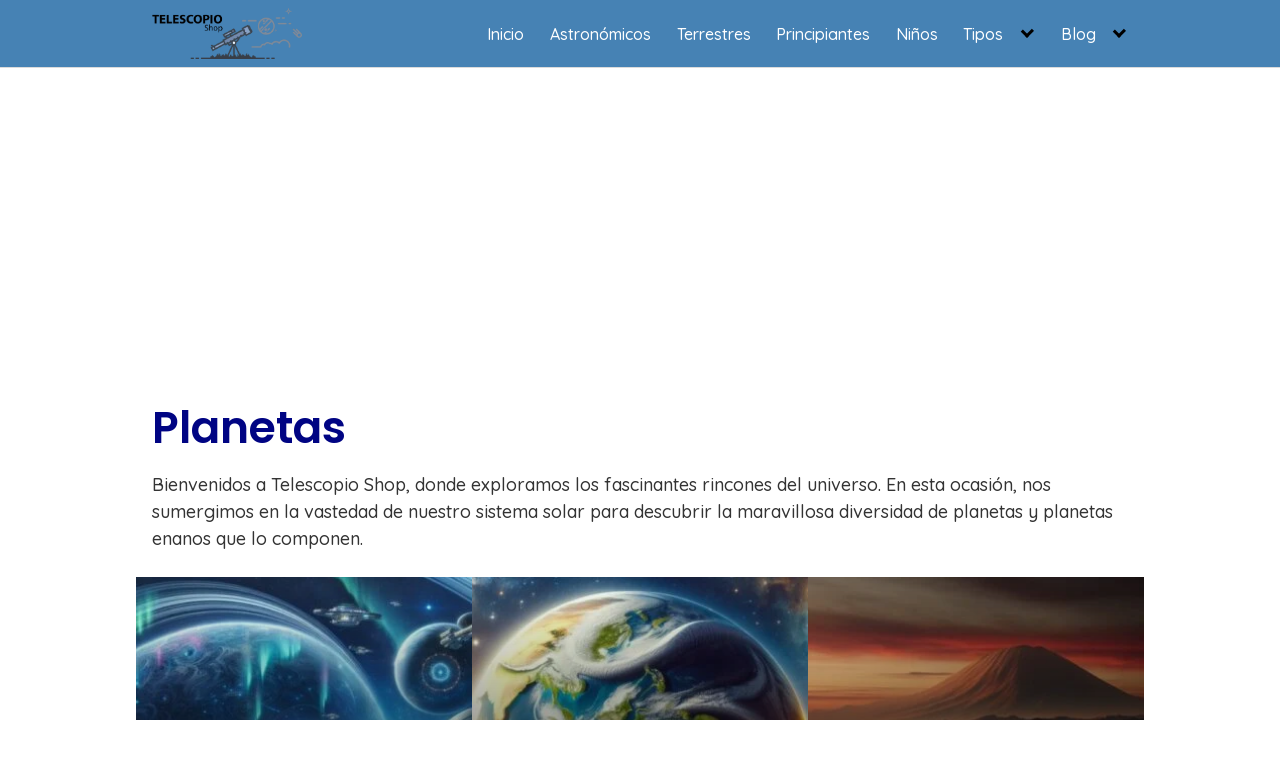

--- FILE ---
content_type: text/html; charset=UTF-8
request_url: https://telescopioshop.com/planetas/
body_size: 19961
content:
<!DOCTYPE html>
<html lang="es" prefix="og: http://ogp.me/ns#">
<head>
<meta charset="UTF-8">
<title>Planetas - Telescopio Shop</title>
<!-- SEO by Squirrly SEO 12.4.14 - https://plugin.squirrly.co/ -->
<meta name="robots" content="index,follow">
<meta name="googlebot" content="index,follow,max-snippet:-1,max-image-preview:large,max-video-preview:-1">
<meta name="bingbot" content="index,follow,max-snippet:-1,max-image-preview:large,max-video-preview:-1">
<meta name="description" content="Explora el Universo desde Casa: La Magia de Observar Planetas y Planetas Enanos con Tu Telescopio La astronomía es una ventana hacia el vasto universo, permitiéndonos descubrir los misterios que se esconden más allá de nuestra atmósfera terrestre. Los planetas del sistema solar y los fascinantes planetas enanos" />
<link rel="canonical" href="https://telescopioshop.com/planetas/" />
<link rel="alternate" type="application/rss+xml" href="https://telescopioshop.com/sitemap.xml" />
<meta property="og:url" content="https://telescopioshop.com/planetas/" />
<meta property="og:title" content="Planetas - Telescopio Shop" />
<meta property="og:description" content="Explora el Universo desde Casa: La Magia de Observar Planetas y Planetas Enanos con Tu Telescopio La astronomía es una ventana hacia el vasto universo, permitiéndonos descubrir los misterios que se e" />
<meta property="og:type" content="website" />
<meta property="og:image" content="https://telescopioshop.com/wp-content/uploads/2018/11/telescopio-09.jpeg" />
<meta property="og:image:width" content="500" />
<meta property="og:site_name" content="Telescopio Shop" />
<meta property="og:locale" content="es_ES" />
<script async src='https://www.googletagmanager.com/gtag/js?id=G-L5T8P0CQ28'></script><script>window.dataLayer = window.dataLayer || [];function gtag(){dataLayer.push(arguments);}gtag('js', new Date());gtag('config', 'G-L5T8P0CQ28');</script>
<!-- /SEO by Squirrly SEO - WordPress SEO Plugin -->
<meta name="viewport" content="width=device-width, initial-scale=1">
<link rel="profile" href="http://gmpg.org/xfn/11">
<style>img:is([sizes="auto" i], [sizes^="auto," i]) { contain-intrinsic-size: 3000px 1500px }</style>
<link rel='dns-prefetch' href='//fonts.googleapis.com' />
<link rel="alternate" type="application/rss+xml" title="Telescopio Shop &raquo; Feed" href="https://telescopioshop.com/feed/" />
<link rel="alternate" type="application/rss+xml" title="Telescopio Shop &raquo; Feed de los comentarios" href="https://telescopioshop.com/comments/feed/" />
<link rel="alternate" type="application/rss+xml" title="Telescopio Shop &raquo; Categoría Planetas del feed" href="https://telescopioshop.com/planetas/feed/" />
<!-- <link rel='stylesheet' id='aca33b9c04-css' href='https://telescopioshop.com/wp-content/plugins/squirrly-seo/view/assets/css/frontend.min.css?ver=12.4.14' type='text/css' media='all' /> -->
<!-- <link rel='stylesheet' id='wp-block-library-css' href='https://telescopioshop.com/wp-includes/css/dist/block-library/style.min.css?ver=6.8.3' type='text/css' media='all' /> -->
<link rel="stylesheet" type="text/css" href="//telescopioshop.com/wp-content/cache/wpfc-minified/jxiocxse/c0ugw.css" media="all"/>
<style id='classic-theme-styles-inline-css' type='text/css'>
/*! This file is auto-generated */
.wp-block-button__link{color:#fff;background-color:#32373c;border-radius:9999px;box-shadow:none;text-decoration:none;padding:calc(.667em + 2px) calc(1.333em + 2px);font-size:1.125em}.wp-block-file__button{background:#32373c;color:#fff;text-decoration:none}
</style>
<style id='affiliatex-buttons-style-inline-css' type='text/css'>
.affx-btn-wrapper .affx-btn-inner{display:flex}.affx-btn-wrapper .affx-btn-inner .affiliatex-button{align-items:center;cursor:pointer;display:flex;justify-content:center;text-decoration:none}.affx-btn-wrapper .affx-btn-inner .affiliatex-button:focus,.affx-btn-wrapper .affx-btn-inner .affiliatex-button:hover,.affx-btn-wrapper .affx-btn-inner .affiliatex-button:visited{color:#fff;text-decoration:none}.affx-btn-wrapper .affx-btn-inner .affiliatex-button svg{align-items:center;display:flex;margin:0 2px}.affx-btn-wrapper .affx-btn-inner .affiliatex-button .button-icon{padding:0 10px}.affx-btn-wrapper .affx-btn-inner .affiliatex-button.icon-left .button-icon{width:unset}.affx-btn-wrapper .affx-btn-inner .affiliatex-button.left-price-tag,.affx-btn-wrapper .affx-btn-inner .affiliatex-button.right-price-tag{display:inline-flex;line-height:29px;padding:2px}.affx-btn-wrapper .affx-btn-inner .affiliatex-button.left-price-tag .affiliatex-btn,.affx-btn-wrapper .affx-btn-inner .affiliatex-button.left-price-tag .btn-label,.affx-btn-wrapper .affx-btn-inner .affiliatex-button.right-price-tag .affiliatex-btn,.affx-btn-wrapper .affx-btn-inner .affiliatex-button.right-price-tag .btn-label{flex:1;padding:8px 15px;text-align:center}.affx-btn-wrapper .affx-btn-inner .affiliatex-button.left-price-tag .price-tag,.affx-btn-wrapper .affx-btn-inner .affiliatex-button.right-price-tag .price-tag{background:#fff;color:#2670ff;position:relative;z-index:1}.affx-btn-wrapper .affx-btn-inner .affiliatex-button.left-price-tag .price-tag:before,.affx-btn-wrapper .affx-btn-inner .affiliatex-button.right-price-tag .price-tag:before{background:#fff;bottom:0;content:"";height:31.25px;position:absolute;top:7px;width:31.25px;z-index:-1}.affx-btn-wrapper .affx-btn-inner .affiliatex-button.left-price-tag.icon-left .button-icon,.affx-btn-wrapper .affx-btn-inner .affiliatex-button.right-price-tag.icon-left .button-icon{order:1}.affx-btn-wrapper .affx-btn-inner .affiliatex-button.left-price-tag.icon-right .button-icon,.affx-btn-wrapper .affx-btn-inner .affiliatex-button.right-price-tag.icon-right .button-icon{order:4}.affx-btn-wrapper .affx-btn-inner .affiliatex-button.right-price-tag .affiliatex-btn,.affx-btn-wrapper .affx-btn-inner .affiliatex-button.right-price-tag .btn-label{order:2}.affx-btn-wrapper .affx-btn-inner .affiliatex-button.right-price-tag .price-tag{border-bottom-right-radius:var(--border-bottom-right-radius);border-top-right-radius:var(--border-top-right-radius);margin-left:22px;order:3;padding:8px 8px 8px 0}.affx-btn-wrapper .affx-btn-inner .affiliatex-button.right-price-tag .price-tag:before{border-bottom-left-radius:4px;right:100%;transform:translateX(50%) rotate(45deg)}.affx-btn-wrapper .affx-btn-inner .affiliatex-button.left-price-tag .affiliatex-btn,.affx-btn-wrapper .affx-btn-inner .affiliatex-button.left-price-tag .btn-label{order:3}.affx-btn-wrapper .affx-btn-inner .affiliatex-button.left-price-tag .price-tag{border-bottom-left-radius:var(--border-bottom-left-radius);border-top-left-radius:var(--border-top-left-radius);margin-right:22px;order:2;padding:8px 0 8px 8px}.affx-btn-wrapper .affx-btn-inner .affiliatex-button.left-price-tag .price-tag:before{border-top-right-radius:4px;left:100%;transform:translateX(-50%) rotate(45deg)}.affx-btn-wrapper .affx-btn-inner .btn-is-small{min-width:80px;padding:5px 10px}.affx-btn-wrapper .affx-btn-inner .btn-is-small.btn-is-fixed{width:80px}.affx-btn-wrapper .affx-btn-inner .btn-is-medium{min-width:100px;padding:10px 20px}.affx-btn-wrapper .affx-btn-inner .btn-is-medium.btn-is-fixed{width:100px}.affx-btn-wrapper .affx-btn-inner .btn-is-large{min-width:140px;padding:15px 30px}.affx-btn-wrapper .affx-btn-inner .btn-is-large.btn-is-fixed{width:140px}.affx-btn-wrapper .affx-btn-inner .btn-is-xlarge{min-width:200px;padding:20px 40px}.affx-btn-wrapper .affx-btn-inner .btn-is-xlarge.btn-is-fixed{width:200px}.affx-btn-wrapper .affx-btn-inner .btn-is-flex-large,.affx-btn-wrapper .affx-btn-inner .btn-is-flex-medium,.affx-btn-wrapper .affx-btn-inner .btn-is-flex-small,.affx-btn-wrapper .affx-btn-inner .btn-is-flex-xlarge{width:auto!important}.affx-btn-wrapper .affx-btn-inner .btn-is-fullw{width:100%!important}
</style>
<style id='affiliatex-cta-style-inline-css' type='text/css'>
.affblk-cta-wrapper>div{align-items:center;display:flex;flex-wrap:nowrap;-ms-flex-wrap:nowrap;overflow:hidden;position:relative}.affblk-cta-wrapper .content-wrapper{position:relative;width:100%}.affblk-cta-wrapper .affliatex-cta-content,.affblk-cta-wrapper .affliatex-cta-content:last-child,.affblk-cta-wrapper .affliatex-cta-title{line-height:1.5;margin:0 0 30px;width:100%;word-break:break-word;z-index:2}.affblk-cta-wrapper .affx-btn-wrapper{z-index:2}.affblk-cta-wrapper [data-rich-text-placeholder]:after{opacity:1}.affblk-cta-wrapper [data-type="affiliatex/buttons"]{margin:0}.affblk-cta-wrapper .button-wrapper{display:flex;flex-wrap:wrap;width:100%}.affblk-cta-wrapper .button-wrapper .block-editor-block-list__layout{display:flex;flex-wrap:wrap;justify-content:center;width:100%}.affblk-cta-wrapper .button-wrapper .affx-btn-wrapper{padding:0 10px}.affblk-cta-wrapper .layout-type-2{align-items:normal}.affblk-cta-wrapper .layout-type-2 .content-wrapper{flex:0 1 50%}.affblk-cta-wrapper .layout-type-2 .image-wrapper{align-items:flex-end;background-repeat:no-repeat;background-size:cover;display:flex;flex:0 0 50%;justify-content:flex-end}.affblk-cta-wrapper .layout-type-2.col-reverse{flex-direction:row-reverse}.affblk-cta-wrapper .layout-type-2.left .content-wrapper,.affblk-cta-wrapper .layout-type-2.right .content-wrapper{display:block}.affblk-cta-wrapper .layout-type-2.img-opacity:before{display:none}.affblk-cta-wrapper .left .content-wrapper{align-items:center;display:flex;flex-wrap:nowrap;-ms-flex-wrap:wrap;position:relative;width:100%}.affblk-cta-wrapper .left .content-wrapper .content-wrap{min-width:60%}.affblk-cta-wrapper .left .content-wrapper .button-wrapper{padding-left:20px}.affblk-cta-wrapper .left .content-wrapper .button-wrapper .block-editor-block-list__layout .affx-btn-wrapper:last-child{margin-right:20px}.affblk-cta-wrapper .left .content-wrapper .button-wrapper .affx-btn-wrapper{margin-left:0;margin-right:20px}.affblk-cta-wrapper .left .content-wrapper .button-wrapper .affx-btn-wrapper:last-child{margin:0}.affblk-cta-wrapper .right .content-wrapper{align-items:center;display:flex;flex-direction:row-reverse;flex-wrap:nowrap;-ms-flex-wrap:wrap;position:relative;width:100%}.affblk-cta-wrapper .right .content-wrapper .content-wrap{min-width:60%}.affblk-cta-wrapper .right .content-wrapper .button-wrapper{padding-right:20px}.affblk-cta-wrapper .right .content-wrapper .button-wrapper .block-editor-block-list__layout .affx-btn-wrapper:last-child{margin-right:20px}.affblk-cta-wrapper .right .content-wrapper .button-wrapper .affx-btn-wrapper{margin-left:0;margin-right:20px}.affblk-cta-wrapper .right .content-wrapper .button-wrapper .affx-btn-wrapper:last-child{margin:0}.affblk-cta-wrapper>div{box-shadow:2px 5px 20px 0 rgba(210,213,218,.2)}.affblk-cta-wrapper .img-opacity{position:relative}.affblk-cta-wrapper .img-opacity:before{background-color:#000;bottom:0;content:"";left:0;position:absolute;right:0;top:0;z-index:1}.affblk-cta-wrapper .img-opacity .content-wrapper{position:relative;width:100%;z-index:2}@media only screen and (max-width:767px){.affblk-cta-wrapper.wp-block-affiliatex-cta .content-wrapper{min-width:58%}.affblk-cta-wrapper.wp-block-affiliatex-cta .affx-btn-wrapper .affx-btn-inner{display:block;width:100%}.affblk-cta-wrapper.wp-block-affiliatex-cta .button-wrapper{display:flex;flex-wrap:wrap}.affblk-cta-wrapper.wp-block-affiliatex-cta .button-wrapper .affx-btn-wrapper .affx-btn-inner{display:block;width:100%}.affblk-cta-wrapper.wp-block-affiliatex-cta .layout-type-2{flex-wrap:wrap}.affblk-cta-wrapper.wp-block-affiliatex-cta .layout-type-2 .content-wrapper{flex:0 0 100%;order:2}.affblk-cta-wrapper.wp-block-affiliatex-cta .layout-type-2 .image-wrapper{flex:0 0 100%;height:400px;order:1}.affblk-cta-wrapper.wp-block-affiliatex-cta .layout-type-2.col-reverse .content-wrapper{order:2}.affblk-cta-wrapper.wp-block-affiliatex-cta .layout-type-2.col-reverse .image-wrapper{order:1}.affblk-cta-wrapper.wp-block-affiliatex-cta .left .content-wrapper{flex-wrap:wrap}.affblk-cta-wrapper.wp-block-affiliatex-cta .left .content-wrapper .content-wrap{min-width:100%}.affblk-cta-wrapper.wp-block-affiliatex-cta .left .content-wrapper .button-wrapper .affx-btn-wrapper{margin:0}.affblk-cta-wrapper.wp-block-affiliatex-cta .right .content-wrapper{flex-wrap:wrap}.affblk-cta-wrapper.wp-block-affiliatex-cta .right .content-wrapper .content-wrap{min-width:100%;order:1}.affblk-cta-wrapper.wp-block-affiliatex-cta .right .content-wrapper .button-wrapper{order:2}.affblk-cta-wrapper.wp-block-affiliatex-cta .right .content-wrapper .button-wrapper .affx-btn-wrapper{margin:0}}
</style>
<style id='affiliatex-notice-style-inline-css' type='text/css'>
.affx-notice-wrapper .affx-notice-inner-wrapper{overflow:hidden}.affx-notice-wrapper .affx-notice-inner-wrapper .affiliatex-notice-title{align-items:center;margin:0;width:100%}.affx-notice-wrapper .affx-notice-inner-wrapper .affiliatex-notice-title i{margin-right:5px}.affx-notice-wrapper .affx-notice-inner-wrapper .affiliatex-notice-content ol,.affx-notice-wrapper .affx-notice-inner-wrapper .affiliatex-notice-content ul{list-style-position:inside;margin:0;padding:0}.affx-notice-wrapper .affx-notice-inner-wrapper .affiliatex-notice-content ol li,.affx-notice-wrapper .affx-notice-inner-wrapper .affiliatex-notice-content ul li{align-items:center;display:flex;flex-wrap:nowrap;margin-bottom:10px}.affx-notice-wrapper .affx-notice-inner-wrapper .affiliatex-notice-content ol li i,.affx-notice-wrapper .affx-notice-inner-wrapper .affiliatex-notice-content ul li i{margin-right:10px}.affx-notice-wrapper .affx-notice-inner-wrapper .affiliatex-notice-content ol li:before,.affx-notice-wrapper .affx-notice-inner-wrapper .affiliatex-notice-content ul li:before{margin-right:10px;margin-top:2px}.affx-notice-wrapper .affx-notice-inner-wrapper .affiliatex-notice-content ol li:last-child,.affx-notice-wrapper .affx-notice-inner-wrapper .affiliatex-notice-content ul li:last-child{margin-bottom:0}.affx-notice-wrapper .affx-notice-inner-wrapper .affiliatex-notice-content p{margin:0}.affx-notice-wrapper .affx-notice-inner-wrapper .affiliatex-notice-content ul.bullet li{display:list-item;list-style:disc inside;position:relative}.affx-notice-wrapper .affx-notice-inner-wrapper .affiliatex-notice-content ol{counter-reset:order-list}.affx-notice-wrapper .affx-notice-inner-wrapper .affiliatex-notice-content ol li{counter-increment:order-list}.affx-notice-wrapper .affx-notice-inner-wrapper .affiliatex-notice-content ol li:before{align-items:center;border:1px solid;border-radius:50%;content:counter(order-list);display:inline-flex;font-family:inherit;font-weight:inherit;justify-content:center}.affx-notice-wrapper .affx-notice-inner-wrapper.layout-type-1 .affiliatex-notice-content ol{counter-reset:number}.affx-notice-wrapper .affx-notice-inner-wrapper.layout-type-1 .affiliatex-notice-content ol li{list-style-type:none;position:relative}.affx-notice-wrapper .affx-notice-inner-wrapper.layout-type-1 .affiliatex-notice-content ol li:before{align-items:center;align-self:flex-start;border:2px solid;border-radius:100%;content:counter(number);counter-increment:number;display:inline-flex!important;font-weight:400;height:1.53em;justify-content:center;left:0;margin-right:10px;margin-top:2px;min-height:1.53em;min-width:1.53em;text-align:center;width:1.53em}.affx-notice-wrapper .affx-notice-inner-wrapper.layout-type-2 .affiliatex-notice-title{display:block}.affx-notice-wrapper .affiliatex-title{display:inline-block}
</style>
<!-- <link rel='stylesheet' id='affiliatex-product-comparison-style-css' href='https://telescopioshop.com/wp-content/plugins/affiliatex/build/blocks/product-comparison/style-index.css?ver=6.8.3' type='text/css' media='all' /> -->
<!-- <link rel='stylesheet' id='affiliatex-product-table-style-css' href='https://telescopioshop.com/wp-content/plugins/affiliatex/build/blocks/product-table/style-index.css?ver=6.8.3' type='text/css' media='all' /> -->
<!-- <link rel='stylesheet' id='affiliatex-pros-and-cons-style-css' href='https://telescopioshop.com/wp-content/plugins/affiliatex/build/blocks/pros-and-cons/style-index.css?ver=6.8.3' type='text/css' media='all' /> -->
<!-- <link rel='stylesheet' id='affiliatex-single-product-style-css' href='https://telescopioshop.com/wp-content/plugins/affiliatex/build/blocks/single-product/style-index.css?ver=6.8.3' type='text/css' media='all' /> -->
<link rel="stylesheet" type="text/css" href="//telescopioshop.com/wp-content/cache/wpfc-minified/861pok8x/c0ugw.css" media="all"/>
<style id='affiliatex-specifications-style-inline-css' type='text/css'>
.affx-specification-block-container{overflow:hidden}.affx-specification-block-container .affx-specification-table{border-collapse:collapse;margin:0;width:100%}.affx-specification-block-container .affx-specification-table td,.affx-specification-block-container .affx-specification-table th{border:none;border-bottom:1px solid #e6ecf7;line-height:1.5;padding:16px 0;text-align:left;vertical-align:middle}.affx-specification-block-container .affx-specification-table th{font-size:20px}.affx-specification-block-container .affx-specification-table th .affx-specification-title{margin:0}.affx-specification-block-container .affx-specification-table td{font-size:18px}.affx-specification-block-container .affx-specification-table .affx-spec-value{color:#69758f}.affx-specification-block-container .affx-specification-table.layout-2 td,.affx-specification-block-container .affx-specification-table.layout-2 th{border:1px solid #e6ecf7;padding:16px 24px}.affx-specification-block-container .affx-specification-table.layout-2 .affx-spec-label{background:#f5f7fa;text-align:right}.affx-specification-block-container .affx-specification-table.layout-3 td,.affx-specification-block-container .affx-specification-table.layout-3 th{border:none;padding:16px 24px}.affx-specification-block-container .affx-specification-table.layout-3 th{background:#e6ecf7}.affx-specification-block-container .affx-specification-table.layout-3 tbody tr:nth-child(2n) td{background:#f5f7fa}.affx-specification-block-container .affx-specification-table.affx-col-style-one .affx-spec-label{width:33.33%}.affx-specification-block-container .affx-specification-table.affx-col-style-one .affx-spec-value{width:66.66%}.affx-specification-block-container .affx-specification-table.affx-col-style-two .affx-spec-label,.affx-specification-block-container .affx-specification-table.affx-col-style-two .affx-spec-value{width:50%}.affx-specification-block-container .affx-specification-table.affx-col-style-three .affx-spec-label{width:66.66%}.affx-specification-block-container .affx-specification-table.affx-col-style-three .affx-spec-value{width:33.33%}.affx-specification-block-container .affx-specification-remove-btn{border:1px solid #f13a3a;color:#f13a3a;display:inline-block}.affx-specification-block-container .affx-specification-remove-btn:hover{background:#f13a3a;color:#fff}.affx-specification-block-container .affx-add-specifications-row-btn{background:#fff;justify-content:center;padding:10px 0;text-align:center;transition:all .3s ease;width:100%}.affx-specification-block-container .affx-add-specifications-row-btn:hover{background-color:#e6ecf7;cursor:pointer}.affx-specification-block-container .affx-add-specifications-row-btn:hover .affx-action-button__add{background-color:#1e51b5;box-shadow:1px 2px 5px 0 rgba(38,112,255,.3)}.affx-specification-block-container .affx-add-specifications-row-btn .affx-action-button__add{margin:auto}
</style>
<!-- <link rel='stylesheet' id='affiliatex-verdict-style-css' href='https://telescopioshop.com/wp-content/plugins/affiliatex/build/blocks/verdict/style-index.css?ver=6.8.3' type='text/css' media='all' /> -->
<link rel="stylesheet" type="text/css" href="//telescopioshop.com/wp-content/cache/wpfc-minified/2p5jjx7n/c0ugw.css" media="all"/>
<style id='affiliatex-versus-line-style-inline-css' type='text/css'>
.affx-product-versus-table .affx-versus-product{display:flex;flex-direction:column;height:100%}.affx-product-versus-table .affx-versus-product .affx-product-content{display:flex;flex:1;flex-direction:column;justify-content:space-between}.affx-versus-line-block-container{box-sizing:border-box}.affx-versus-line-block-container .affx-versus-table-wrap{box-sizing:border-box;max-width:100%;overflow:auto;width:100%}.affx-versus-line-block-container .affx-product-versus-table{border-collapse:collapse;margin:0!important;text-align:center;width:100%}.affx-versus-line-block-container .affx-product-versus-table td,.affx-versus-line-block-container .affx-product-versus-table th{border:none;font-size:18px;line-height:1.5;padding:16px 24px;text-align:center}.affx-versus-line-block-container .affx-product-versus-table td.row-appender,.affx-versus-line-block-container .affx-product-versus-table th.row-appender{padding:0!important}.affx-versus-line-block-container .affx-product-versus-table td .fa-check,.affx-versus-line-block-container .affx-product-versus-table td .fa-check-circle,.affx-versus-line-block-container .affx-product-versus-table th .fa-check,.affx-versus-line-block-container .affx-product-versus-table th .fa-check-circle{color:#24b644}.affx-versus-line-block-container .affx-product-versus-table td .fa-times,.affx-versus-line-block-container .affx-product-versus-table td .fa-times-circle,.affx-versus-line-block-container .affx-product-versus-table th .fa-times,.affx-versus-line-block-container .affx-product-versus-table th .fa-times-circle{color:#f13a3a}.affx-versus-line-block-container .affx-product-versus-table td .affx-versus-title,.affx-versus-line-block-container .affx-product-versus-table th .affx-versus-title{margin:0}.affx-versus-line-block-container .affx-product-versus-table tr{border:none}.affx-versus-line-block-container .affx-product-versus-table .data-label{font-weight:500;text-align:left}.affx-versus-line-block-container .affx-product-versus-table .data-info{display:block;font-size:16px;font-weight:400;line-height:1.5}.affx-versus-line-block-container .affx-product-versus-table .affx-vs-icon{align-items:center;background:#e6ecf7;border-radius:50%;display:inline-flex;font-size:18px;font-weight:500;height:48px;justify-content:center;width:48px}.affx-versus-line-block-container .affx-product-versus-table th .affx-vs-icon{font-size:20px;height:64px;width:64px}.affx-versus-line-block-container .affx-product-versus-table th{background:#f5f7fa}.affx-versus-line-block-container .affx-product-versus-table .data-label{width:30%}.affx-versus-line-block-container .affx-product-versus-table tbody tr:last-child td,.affx-versus-line-block-container .affx-product-versus-table.affx-product-versus-line tbody tr:nth-child(2n) td,.affx-versus-line-block-container .affx-product-versus-table.affx-product-versus-line tbody tr:nth-child(2n) th{background:none}.affx-versus-line-block-container .affx-product-versus-table.affx-product-versus-line tbody tr:nth-child(odd) td,.affx-versus-line-block-container .affx-product-versus-table.affx-product-versus-line tbody tr:nth-child(odd) th{background:#f5f7fa}.affx-versus-line-block-container .affx-add-specification-btn{background:#fff;justify-content:center;padding:10px 0;text-align:center;transition:all .3s ease;width:100%}.affx-versus-line-block-container .affx-add-specification-btn:hover{background-color:#e6ecf7;cursor:pointer}.affx-versus-line-block-container .affx-add-specification-btn:hover .affx-action-button__add{background-color:#1e51b5;box-shadow:1px 2px 5px 0 rgba(38,112,255,.3)}.affx-versus-line-block-container .affx-add-specification-btn .affx-action-button__add{margin:auto}.affx-versus-block-container .affx-versus-table-wrap{width:100%}
</style>
<!-- <link rel='stylesheet' id='hostinger-affiliate-plugin-block-frontend-css' href='https://telescopioshop.com/wp-content/plugins/hostinger-affiliate-plugin/assets/dist/frontend.css?ver=1760664823' type='text/css' media='all' /> -->
<link rel="stylesheet" type="text/css" href="//telescopioshop.com/wp-content/cache/wpfc-minified/g5m52aul/c0ugw.css" media="all"/>
<style id='global-styles-inline-css' type='text/css'>
:root{--wp--preset--aspect-ratio--square: 1;--wp--preset--aspect-ratio--4-3: 4/3;--wp--preset--aspect-ratio--3-4: 3/4;--wp--preset--aspect-ratio--3-2: 3/2;--wp--preset--aspect-ratio--2-3: 2/3;--wp--preset--aspect-ratio--16-9: 16/9;--wp--preset--aspect-ratio--9-16: 9/16;--wp--preset--color--black: #000000;--wp--preset--color--cyan-bluish-gray: #abb8c3;--wp--preset--color--white: #ffffff;--wp--preset--color--pale-pink: #f78da7;--wp--preset--color--vivid-red: #cf2e2e;--wp--preset--color--luminous-vivid-orange: #ff6900;--wp--preset--color--luminous-vivid-amber: #fcb900;--wp--preset--color--light-green-cyan: #7bdcb5;--wp--preset--color--vivid-green-cyan: #00d084;--wp--preset--color--pale-cyan-blue: #8ed1fc;--wp--preset--color--vivid-cyan-blue: #0693e3;--wp--preset--color--vivid-purple: #9b51e0;--wp--preset--gradient--vivid-cyan-blue-to-vivid-purple: linear-gradient(135deg,rgba(6,147,227,1) 0%,rgb(155,81,224) 100%);--wp--preset--gradient--light-green-cyan-to-vivid-green-cyan: linear-gradient(135deg,rgb(122,220,180) 0%,rgb(0,208,130) 100%);--wp--preset--gradient--luminous-vivid-amber-to-luminous-vivid-orange: linear-gradient(135deg,rgba(252,185,0,1) 0%,rgba(255,105,0,1) 100%);--wp--preset--gradient--luminous-vivid-orange-to-vivid-red: linear-gradient(135deg,rgba(255,105,0,1) 0%,rgb(207,46,46) 100%);--wp--preset--gradient--very-light-gray-to-cyan-bluish-gray: linear-gradient(135deg,rgb(238,238,238) 0%,rgb(169,184,195) 100%);--wp--preset--gradient--cool-to-warm-spectrum: linear-gradient(135deg,rgb(74,234,220) 0%,rgb(151,120,209) 20%,rgb(207,42,186) 40%,rgb(238,44,130) 60%,rgb(251,105,98) 80%,rgb(254,248,76) 100%);--wp--preset--gradient--blush-light-purple: linear-gradient(135deg,rgb(255,206,236) 0%,rgb(152,150,240) 100%);--wp--preset--gradient--blush-bordeaux: linear-gradient(135deg,rgb(254,205,165) 0%,rgb(254,45,45) 50%,rgb(107,0,62) 100%);--wp--preset--gradient--luminous-dusk: linear-gradient(135deg,rgb(255,203,112) 0%,rgb(199,81,192) 50%,rgb(65,88,208) 100%);--wp--preset--gradient--pale-ocean: linear-gradient(135deg,rgb(255,245,203) 0%,rgb(182,227,212) 50%,rgb(51,167,181) 100%);--wp--preset--gradient--electric-grass: linear-gradient(135deg,rgb(202,248,128) 0%,rgb(113,206,126) 100%);--wp--preset--gradient--midnight: linear-gradient(135deg,rgb(2,3,129) 0%,rgb(40,116,252) 100%);--wp--preset--font-size--small: 13px;--wp--preset--font-size--medium: 20px;--wp--preset--font-size--large: 36px;--wp--preset--font-size--x-large: 42px;--wp--preset--spacing--20: 0.44rem;--wp--preset--spacing--30: 0.67rem;--wp--preset--spacing--40: 1rem;--wp--preset--spacing--50: 1.5rem;--wp--preset--spacing--60: 2.25rem;--wp--preset--spacing--70: 3.38rem;--wp--preset--spacing--80: 5.06rem;--wp--preset--shadow--natural: 6px 6px 9px rgba(0, 0, 0, 0.2);--wp--preset--shadow--deep: 12px 12px 50px rgba(0, 0, 0, 0.4);--wp--preset--shadow--sharp: 6px 6px 0px rgba(0, 0, 0, 0.2);--wp--preset--shadow--outlined: 6px 6px 0px -3px rgba(255, 255, 255, 1), 6px 6px rgba(0, 0, 0, 1);--wp--preset--shadow--crisp: 6px 6px 0px rgba(0, 0, 0, 1);}:where(.is-layout-flex){gap: 0.5em;}:where(.is-layout-grid){gap: 0.5em;}body .is-layout-flex{display: flex;}.is-layout-flex{flex-wrap: wrap;align-items: center;}.is-layout-flex > :is(*, div){margin: 0;}body .is-layout-grid{display: grid;}.is-layout-grid > :is(*, div){margin: 0;}:where(.wp-block-columns.is-layout-flex){gap: 2em;}:where(.wp-block-columns.is-layout-grid){gap: 2em;}:where(.wp-block-post-template.is-layout-flex){gap: 1.25em;}:where(.wp-block-post-template.is-layout-grid){gap: 1.25em;}.has-black-color{color: var(--wp--preset--color--black) !important;}.has-cyan-bluish-gray-color{color: var(--wp--preset--color--cyan-bluish-gray) !important;}.has-white-color{color: var(--wp--preset--color--white) !important;}.has-pale-pink-color{color: var(--wp--preset--color--pale-pink) !important;}.has-vivid-red-color{color: var(--wp--preset--color--vivid-red) !important;}.has-luminous-vivid-orange-color{color: var(--wp--preset--color--luminous-vivid-orange) !important;}.has-luminous-vivid-amber-color{color: var(--wp--preset--color--luminous-vivid-amber) !important;}.has-light-green-cyan-color{color: var(--wp--preset--color--light-green-cyan) !important;}.has-vivid-green-cyan-color{color: var(--wp--preset--color--vivid-green-cyan) !important;}.has-pale-cyan-blue-color{color: var(--wp--preset--color--pale-cyan-blue) !important;}.has-vivid-cyan-blue-color{color: var(--wp--preset--color--vivid-cyan-blue) !important;}.has-vivid-purple-color{color: var(--wp--preset--color--vivid-purple) !important;}.has-black-background-color{background-color: var(--wp--preset--color--black) !important;}.has-cyan-bluish-gray-background-color{background-color: var(--wp--preset--color--cyan-bluish-gray) !important;}.has-white-background-color{background-color: var(--wp--preset--color--white) !important;}.has-pale-pink-background-color{background-color: var(--wp--preset--color--pale-pink) !important;}.has-vivid-red-background-color{background-color: var(--wp--preset--color--vivid-red) !important;}.has-luminous-vivid-orange-background-color{background-color: var(--wp--preset--color--luminous-vivid-orange) !important;}.has-luminous-vivid-amber-background-color{background-color: var(--wp--preset--color--luminous-vivid-amber) !important;}.has-light-green-cyan-background-color{background-color: var(--wp--preset--color--light-green-cyan) !important;}.has-vivid-green-cyan-background-color{background-color: var(--wp--preset--color--vivid-green-cyan) !important;}.has-pale-cyan-blue-background-color{background-color: var(--wp--preset--color--pale-cyan-blue) !important;}.has-vivid-cyan-blue-background-color{background-color: var(--wp--preset--color--vivid-cyan-blue) !important;}.has-vivid-purple-background-color{background-color: var(--wp--preset--color--vivid-purple) !important;}.has-black-border-color{border-color: var(--wp--preset--color--black) !important;}.has-cyan-bluish-gray-border-color{border-color: var(--wp--preset--color--cyan-bluish-gray) !important;}.has-white-border-color{border-color: var(--wp--preset--color--white) !important;}.has-pale-pink-border-color{border-color: var(--wp--preset--color--pale-pink) !important;}.has-vivid-red-border-color{border-color: var(--wp--preset--color--vivid-red) !important;}.has-luminous-vivid-orange-border-color{border-color: var(--wp--preset--color--luminous-vivid-orange) !important;}.has-luminous-vivid-amber-border-color{border-color: var(--wp--preset--color--luminous-vivid-amber) !important;}.has-light-green-cyan-border-color{border-color: var(--wp--preset--color--light-green-cyan) !important;}.has-vivid-green-cyan-border-color{border-color: var(--wp--preset--color--vivid-green-cyan) !important;}.has-pale-cyan-blue-border-color{border-color: var(--wp--preset--color--pale-cyan-blue) !important;}.has-vivid-cyan-blue-border-color{border-color: var(--wp--preset--color--vivid-cyan-blue) !important;}.has-vivid-purple-border-color{border-color: var(--wp--preset--color--vivid-purple) !important;}.has-vivid-cyan-blue-to-vivid-purple-gradient-background{background: var(--wp--preset--gradient--vivid-cyan-blue-to-vivid-purple) !important;}.has-light-green-cyan-to-vivid-green-cyan-gradient-background{background: var(--wp--preset--gradient--light-green-cyan-to-vivid-green-cyan) !important;}.has-luminous-vivid-amber-to-luminous-vivid-orange-gradient-background{background: var(--wp--preset--gradient--luminous-vivid-amber-to-luminous-vivid-orange) !important;}.has-luminous-vivid-orange-to-vivid-red-gradient-background{background: var(--wp--preset--gradient--luminous-vivid-orange-to-vivid-red) !important;}.has-very-light-gray-to-cyan-bluish-gray-gradient-background{background: var(--wp--preset--gradient--very-light-gray-to-cyan-bluish-gray) !important;}.has-cool-to-warm-spectrum-gradient-background{background: var(--wp--preset--gradient--cool-to-warm-spectrum) !important;}.has-blush-light-purple-gradient-background{background: var(--wp--preset--gradient--blush-light-purple) !important;}.has-blush-bordeaux-gradient-background{background: var(--wp--preset--gradient--blush-bordeaux) !important;}.has-luminous-dusk-gradient-background{background: var(--wp--preset--gradient--luminous-dusk) !important;}.has-pale-ocean-gradient-background{background: var(--wp--preset--gradient--pale-ocean) !important;}.has-electric-grass-gradient-background{background: var(--wp--preset--gradient--electric-grass) !important;}.has-midnight-gradient-background{background: var(--wp--preset--gradient--midnight) !important;}.has-small-font-size{font-size: var(--wp--preset--font-size--small) !important;}.has-medium-font-size{font-size: var(--wp--preset--font-size--medium) !important;}.has-large-font-size{font-size: var(--wp--preset--font-size--large) !important;}.has-x-large-font-size{font-size: var(--wp--preset--font-size--x-large) !important;}
:where(.wp-block-post-template.is-layout-flex){gap: 1.25em;}:where(.wp-block-post-template.is-layout-grid){gap: 1.25em;}
:where(.wp-block-columns.is-layout-flex){gap: 2em;}:where(.wp-block-columns.is-layout-grid){gap: 2em;}
:root :where(.wp-block-pullquote){font-size: 1.5em;line-height: 1.6;}
</style>
<link  rel='preload' as='style'   id='orbital-fonts-css' href='https://fonts.googleapis.com/css?family=Poppins%3A600%7CQuicksand%3A500%7CPoppins%3A500&#038;subset=latin%2Clatin-ext&#038;display=swap' type='text/css' media='all' />
<link rel='stylesheet' id='orbital-fonts-css' href='https://fonts.googleapis.com/css?family=Poppins%3A600%7CQuicksand%3A500%7CPoppins%3A500&#038;subset=latin%2Clatin-ext&#038;display=swap' type='text/css' media='all' />
<!-- <link rel='stylesheet' id='orbital-style-css' href='https://telescopioshop.com/wp-content/themes/orbital/assets/css/main.css?ver=6.8.3' type='text/css' media='all' /> -->
<link rel="stylesheet" type="text/css" href="//telescopioshop.com/wp-content/cache/wpfc-minified/8a4zysz3/c0ugw.css" media="all"/>
<style id='orbital-style-inline-css' type='text/css'>
.primary-menu li.menu-item-has-children:focus > ul, .primary-menu li.menu-item-has-children.focus > ul {
right: 0;
opacity: 1;
transform: translateY(0);
transition: opacity 0.15s linear, transform 0.15s linear;
}
</style>
<style>.woocommerce-tabs .enlazatom-content {margin-top:3rem !important;} .enlazatom-show-box {background:#fafafa !important;color:#181818 !important; box-shadow:0 2px 4px rgba(0,0,0,15%); border-radius:5px !important; padding-right:90px !important; }.enlazatom-show-box span, .enlazatom-show-plane span, .enlazatom-show-plane a, .enlazatom-a-plane a, span.enlazatom-title-box, a.enlazatom-a-plane {font-size:17px;word-break: break-word;}.enlazatom-show-plane span, span.enlazatom-title-box {font-weight: bold;}.enlazatom-show-box:hover {background:#fafafaB3 !important;}.enlazatom-show-box:hover div.btn{background:#eaeaeaB3 !important;}.chevron::before {color:#181818 !important;}.enlazatom-show-box div.btn {background:#eaeaea !important;}.enlazatom-title-box {font-weight:bold;margin-bottom:10px !important;display: block;}.enlazatom-show-box span {padding:20px;}.enlazatom-content {margin-bottom:3rem;margin-top:1rem;}.enlazatom-content div.enlazatom-a-plane {margin:16px 0;}.enlazatom-show-box {display:flex;overflow:hidden !important;margin-bottom:22px;align-items: center;padding:0 1rem 0 0;line-height:1.4;}.enlazatom-show-plane {margin-top: 22px;margin-bottom: 22px;}.enlazatom-show-plane div {display: inline !important;}.enlazatom-show-box:hover {text-decoration:none;}.enlazatom-show-box img {max-width:100px;border:none !important;margin-right:5px;}.enlazatom-show-box {position:relative;text-decoration:none !important;}.enlazatom-show-box div.btn {border: none;font-weight: 700;width: 80px;height: 100%;min-height:60px;position: absolute;right: 0;top: 0;text-align:center;display: flex;align-items: center;justify-content: center;}.chevron::before {border-style: solid;border-width: 0.25em 0.25em 0 0;content: '';display: inline-block;height: 0.45em;position: relative;transform: rotate(-45deg);width: 0.45em;margin-left:-2px;}.chevron.right:before {left: 0;transform: rotate(45deg);}@media (max-width:768px) {.enlazatom-disable-image-mobile img, .enlazatom-disable-cta-mobile .btn{display:none !important;}.enlazatom-show-box.enlazatom-disable-cta-mobile {padding-right: 20px !important;}}</style>
<style type="text/css">.aawp .aawp-tb__row--highlight{background-color:#256aaf;}.aawp .aawp-tb__row--highlight{color:#256aaf;}.aawp .aawp-tb__row--highlight a{color:#256aaf;}</style><script async src="https://pagead2.googlesyndication.com/pagead/js/adsbygoogle.js"></script>
<script>
(adsbygoogle = window.adsbygoogle || []).push({
google_ad_client: "ca-pub-2513963796014921",
enable_page_level_ads: true
});
</script>
<style>
@media(min-width: 48rem){
.container {
width: 63rem;
}
.entry-content {
max-width: 75%;
flex-basis: 75%;
}
.entry-aside {
max-width: 25%;
flex-basis: 25%;
order: 0;
-ms-flex-order: 0;
}
}
a {
color: #2196f3;
}
.site-header {
background-color: #4682b4;
}
.site-header a {
color: #ffffff;
}
@media(min-width: 1040px){
.site-navbar .menu-item-has-children:after {
border-color: #ffffff;
}
}
</style>
<style>
h1,h2,h3,h4,h5,h6, .title {
font-family: 'Poppins', sans-serif;
font-weight: 600;
}
body, .site-header {
font-family: 'Quicksand' , sans-serif;
font-weight: 500;
}
.site-logo a {
font-family: 'Poppins' , sans-serif;
font-weight: 500;
}
</style>
<style type="text/css">.recentcomments a{display:inline !important;padding:0 !important;margin:0 !important;}</style><link rel="icon" href="https://telescopioshop.com/wp-content/uploads/2019/02/cropped-telescopio-shop-e1550379382875-32x32.png" sizes="32x32" />
<link rel="icon" href="https://telescopioshop.com/wp-content/uploads/2019/02/cropped-telescopio-shop-e1550379382875-192x192.png" sizes="192x192" />
<link rel="apple-touch-icon" href="https://telescopioshop.com/wp-content/uploads/2019/02/cropped-telescopio-shop-e1550379382875-180x180.png" />
<meta name="msapplication-TileImage" content="https://telescopioshop.com/wp-content/uploads/2019/02/cropped-telescopio-shop-e1550379382875-270x270.png" />
<style type="text/css" id="wp-custom-css">
h1.title {
color: #000483 !important;
}		</style>
</head>
<body class="archive category category-planetas category-8 wp-custom-logo wp-theme-orbital aawp-custom no-sidebar layout-menu-orbital">
<a class="screen-reader-text" href="#content">Saltar al contenido</a>
<header class="site-header with-header ">
<div class="container header-inner">
<div class="site-logo">
<a href="https://telescopioshop.com/" class="custom-logo-link"><img width="441" height="150" src="https://telescopioshop.com/wp-content/uploads/2019/02/telescopio-shop-e1550379382875.png" class="custom-logo" alt="telescopio-shop" decoding="async" srcset="https://telescopioshop.com/wp-content/uploads/2019/02/telescopio-shop-e1550379382875.png 441w, https://telescopioshop.com/wp-content/uploads/2019/02/telescopio-shop-e1550379382875-300x102.png 300w, https://telescopioshop.com/wp-content/uploads/2019/02/telescopio-shop-e1550379382875-20x7.png 20w, https://telescopioshop.com/wp-content/uploads/2019/02/telescopio-shop-e1550379382875-176x60.png 176w" sizes="(max-width: 441px) 100vw, 441px" /></a>
</div>
<button class="toggle nav-toggle mobile-nav-toggle  orbitalMenu-fixed" data-toggle-target=".menu-modal"  data-toggle-body-class="showing-menu-modal" aria-expanded="false" data-set-focus=".close-nav-toggle">
<span class="toggle-inner">
<a class="site-nav-trigger">
<span></span>
</a>
<span class="toggle-text">Menu</span>
</span>
</button><!-- .nav-toggle -->
<div class="header-navigation-wrapper">
<nav class="primary-menu-wrapper" aria-label="Horizontal" role="navigation">
<ul class="primary-menu reset-list-style">
<li id="menu-item-55" class="menu-item menu-item-type-post_type menu-item-object-page menu-item-home menu-item-55"><a href="https://telescopioshop.com/">Inicio</a></li>
<li id="menu-item-258" class="menu-item menu-item-type-post_type menu-item-object-page menu-item-258"><a href="https://telescopioshop.com/telescopios-astronomicos/">Astronómicos</a></li>
<li id="menu-item-259" class="menu-item menu-item-type-post_type menu-item-object-page menu-item-259"><a href="https://telescopioshop.com/telescopio-terrestre/">Terrestres</a></li>
<li id="menu-item-232" class="menu-item menu-item-type-post_type menu-item-object-page menu-item-232"><a href="https://telescopioshop.com/telescopios-para-principiantes/">Principiantes</a></li>
<li id="menu-item-203" class="menu-item menu-item-type-post_type menu-item-object-page menu-item-203"><a href="https://telescopioshop.com/telescopios-para-ninos/">Niños</a></li>
<li id="menu-item-56" class="menu-item menu-item-type-custom menu-item-object-custom menu-item-has-children menu-item-56"><a>Tipos</a><span class="icon"></span>
<ul class="sub-menu">
<li id="menu-item-59" class="menu-item menu-item-type-post_type menu-item-object-page menu-item-59"><a href="https://telescopioshop.com/telescopio-reflector/">Reflector</a></li>
<li id="menu-item-58" class="menu-item menu-item-type-post_type menu-item-object-page menu-item-58"><a href="https://telescopioshop.com/telescopio-refractor/">Refractor</a></li>
<li id="menu-item-57" class="menu-item menu-item-type-post_type menu-item-object-page menu-item-57"><a href="https://telescopioshop.com/telescopio-catadioptrico/">Catadióptrico</a></li>
<li id="menu-item-218" class="menu-item menu-item-type-custom menu-item-object-custom menu-item-has-children menu-item-218"><a>Marcas</a><span class="icon"></span>
<ul class="sub-menu">
<li id="menu-item-236" class="menu-item menu-item-type-post_type menu-item-object-page menu-item-236"><a href="https://telescopioshop.com/telescopio-celestron/">Celestron</a></li>
<li id="menu-item-219" class="menu-item menu-item-type-post_type menu-item-object-page menu-item-219"><a href="https://telescopioshop.com/telescopios-bresser/">Bresser</a></li>
</ul>
</li>
<li id="menu-item-60" class="menu-item menu-item-type-custom menu-item-object-custom menu-item-has-children menu-item-60"><a>Famosos</a><span class="icon"></span>
<ul class="sub-menu">
<li id="menu-item-61" class="menu-item menu-item-type-post_type menu-item-object-page menu-item-61"><a href="https://telescopioshop.com/telescopio-kepler/">Telescopio Kepler</a></li>
<li id="menu-item-62" class="menu-item menu-item-type-post_type menu-item-object-page menu-item-62"><a href="https://telescopioshop.com/telescopio-hubble/">Telescopio Hubble</a></li>
<li id="menu-item-63" class="menu-item menu-item-type-post_type menu-item-object-page menu-item-63"><a href="https://telescopioshop.com/galileo-galilei/">Galileo Galilei</a></li>
</ul>
</li>
</ul>
</li>
<li id="menu-item-15901" class="menu-item menu-item-type-custom menu-item-object-custom current-menu-ancestor current-menu-parent menu-item-has-children menu-item-15901"><a href="/blog/">Blog</a><span class="icon"></span>
<ul class="sub-menu">
<li id="menu-item-15902" class="menu-item menu-item-type-taxonomy menu-item-object-category menu-item-15902"><a href="https://telescopioshop.com/que-es/">Wiki Telescopio</a></li>
<li id="menu-item-15941" class="menu-item menu-item-type-taxonomy menu-item-object-category menu-item-15941"><a href="https://telescopioshop.com/astronomia/">Astronomía</a></li>
<li id="menu-item-15942" class="menu-item menu-item-type-taxonomy menu-item-object-category current-menu-item menu-item-15942"><a href="https://telescopioshop.com/planetas/" aria-current="page">Planetas</a></li>
</ul>
</li>
</ul>
</nav><!-- .primary-menu-wrapper -->
</div><!-- .header-navigation-wrapper -->
</div>
</header>
<div class="menu-modal cover-modal header-footer-group" data-modal-target-string=".menu-modal">
<div class="menu-modal-inner modal-inner">
<div class="menu-wrapper section-inner">
<div class="menu-top">
<button class="toggle close-nav-toggle fill-children-current-color" data-toggle-target=".menu-modal" data-toggle-body-class="showing-menu-modal" aria-expanded="false" data-set-focus=".menu-modal">
<span class="toggle-text">Close Menu</span>
X
</button><!-- .nav-toggle -->
<nav class="mobile-menu" aria-label="Mobile" role="navigation">
<ul class="modal-menu reset-list-style">
<li class="menu-item menu-item-type-post_type menu-item-object-page menu-item-home menu-item-55"><div class="ancestor-wrapper"><a href="https://telescopioshop.com/">Inicio</a></div><!-- .ancestor-wrapper --></li>
<li class="menu-item menu-item-type-post_type menu-item-object-page menu-item-258"><div class="ancestor-wrapper"><a href="https://telescopioshop.com/telescopios-astronomicos/">Astronómicos</a></div><!-- .ancestor-wrapper --></li>
<li class="menu-item menu-item-type-post_type menu-item-object-page menu-item-259"><div class="ancestor-wrapper"><a href="https://telescopioshop.com/telescopio-terrestre/">Terrestres</a></div><!-- .ancestor-wrapper --></li>
<li class="menu-item menu-item-type-post_type menu-item-object-page menu-item-232"><div class="ancestor-wrapper"><a href="https://telescopioshop.com/telescopios-para-principiantes/">Principiantes</a></div><!-- .ancestor-wrapper --></li>
<li class="menu-item menu-item-type-post_type menu-item-object-page menu-item-203"><div class="ancestor-wrapper"><a href="https://telescopioshop.com/telescopios-para-ninos/">Niños</a></div><!-- .ancestor-wrapper --></li>
<li class="menu-item menu-item-type-custom menu-item-object-custom menu-item-has-children menu-item-56"><div class="ancestor-wrapper"><a>Tipos</a><button class="toggle sub-menu-toggle fill-children-current-color" data-toggle-target=".menu-modal .menu-item-56 > .sub-menu" data-toggle-type="slidetoggle" data-toggle-duration="250" aria-expanded="false"><span class="screen-reader-text">Show sub menu</span><svg class="svg-icon" aria-hidden="true" role="img" focusable="false" xmlns="http://www.w3.org/2000/svg" width="20" height="12" viewBox="0 0 20 12"><polygon fill="" fill-rule="evenodd" points="1319.899 365.778 1327.678 358 1329.799 360.121 1319.899 370.021 1310 360.121 1312.121 358" transform="translate(-1310 -358)"></polygon></svg></button></div><!-- .ancestor-wrapper -->
<ul class="sub-menu">
<li class="menu-item menu-item-type-post_type menu-item-object-page menu-item-59"><div class="ancestor-wrapper"><a href="https://telescopioshop.com/telescopio-reflector/">Reflector</a></div><!-- .ancestor-wrapper --></li>
<li class="menu-item menu-item-type-post_type menu-item-object-page menu-item-58"><div class="ancestor-wrapper"><a href="https://telescopioshop.com/telescopio-refractor/">Refractor</a></div><!-- .ancestor-wrapper --></li>
<li class="menu-item menu-item-type-post_type menu-item-object-page menu-item-57"><div class="ancestor-wrapper"><a href="https://telescopioshop.com/telescopio-catadioptrico/">Catadióptrico</a></div><!-- .ancestor-wrapper --></li>
<li class="menu-item menu-item-type-custom menu-item-object-custom menu-item-has-children menu-item-218"><div class="ancestor-wrapper"><a>Marcas</a><button class="toggle sub-menu-toggle fill-children-current-color" data-toggle-target=".menu-modal .menu-item-218 > .sub-menu" data-toggle-type="slidetoggle" data-toggle-duration="250" aria-expanded="false"><span class="screen-reader-text">Show sub menu</span><svg class="svg-icon" aria-hidden="true" role="img" focusable="false" xmlns="http://www.w3.org/2000/svg" width="20" height="12" viewBox="0 0 20 12"><polygon fill="" fill-rule="evenodd" points="1319.899 365.778 1327.678 358 1329.799 360.121 1319.899 370.021 1310 360.121 1312.121 358" transform="translate(-1310 -358)"></polygon></svg></button></div><!-- .ancestor-wrapper -->
<ul class="sub-menu">
<li class="menu-item menu-item-type-post_type menu-item-object-page menu-item-236"><div class="ancestor-wrapper"><a href="https://telescopioshop.com/telescopio-celestron/">Celestron</a></div><!-- .ancestor-wrapper --></li>
<li class="menu-item menu-item-type-post_type menu-item-object-page menu-item-219"><div class="ancestor-wrapper"><a href="https://telescopioshop.com/telescopios-bresser/">Bresser</a></div><!-- .ancestor-wrapper --></li>
</ul>
</li>
<li class="menu-item menu-item-type-custom menu-item-object-custom menu-item-has-children menu-item-60"><div class="ancestor-wrapper"><a>Famosos</a><button class="toggle sub-menu-toggle fill-children-current-color" data-toggle-target=".menu-modal .menu-item-60 > .sub-menu" data-toggle-type="slidetoggle" data-toggle-duration="250" aria-expanded="false"><span class="screen-reader-text">Show sub menu</span><svg class="svg-icon" aria-hidden="true" role="img" focusable="false" xmlns="http://www.w3.org/2000/svg" width="20" height="12" viewBox="0 0 20 12"><polygon fill="" fill-rule="evenodd" points="1319.899 365.778 1327.678 358 1329.799 360.121 1319.899 370.021 1310 360.121 1312.121 358" transform="translate(-1310 -358)"></polygon></svg></button></div><!-- .ancestor-wrapper -->
<ul class="sub-menu">
<li class="menu-item menu-item-type-post_type menu-item-object-page menu-item-61"><div class="ancestor-wrapper"><a href="https://telescopioshop.com/telescopio-kepler/">Telescopio Kepler</a></div><!-- .ancestor-wrapper --></li>
<li class="menu-item menu-item-type-post_type menu-item-object-page menu-item-62"><div class="ancestor-wrapper"><a href="https://telescopioshop.com/telescopio-hubble/">Telescopio Hubble</a></div><!-- .ancestor-wrapper --></li>
<li class="menu-item menu-item-type-post_type menu-item-object-page menu-item-63"><div class="ancestor-wrapper"><a href="https://telescopioshop.com/galileo-galilei/">Galileo Galilei</a></div><!-- .ancestor-wrapper --></li>
</ul>
</li>
</ul>
</li>
<li class="menu-item menu-item-type-custom menu-item-object-custom current-menu-ancestor current-menu-parent menu-item-has-children menu-item-15901"><div class="ancestor-wrapper"><a href="/blog/">Blog</a><button class="toggle sub-menu-toggle fill-children-current-color" data-toggle-target=".menu-modal .menu-item-15901 > .sub-menu" data-toggle-type="slidetoggle" data-toggle-duration="250" aria-expanded="false"><span class="screen-reader-text">Show sub menu</span><svg class="svg-icon" aria-hidden="true" role="img" focusable="false" xmlns="http://www.w3.org/2000/svg" width="20" height="12" viewBox="0 0 20 12"><polygon fill="" fill-rule="evenodd" points="1319.899 365.778 1327.678 358 1329.799 360.121 1319.899 370.021 1310 360.121 1312.121 358" transform="translate(-1310 -358)"></polygon></svg></button></div><!-- .ancestor-wrapper -->
<ul class="sub-menu">
<li class="menu-item menu-item-type-taxonomy menu-item-object-category menu-item-15902"><div class="ancestor-wrapper"><a href="https://telescopioshop.com/que-es/">Wiki Telescopio</a></div><!-- .ancestor-wrapper --></li>
<li class="menu-item menu-item-type-taxonomy menu-item-object-category menu-item-15941"><div class="ancestor-wrapper"><a href="https://telescopioshop.com/astronomia/">Astronomía</a></div><!-- .ancestor-wrapper --></li>
<li class="menu-item menu-item-type-taxonomy menu-item-object-category current-menu-item menu-item-15942"><div class="ancestor-wrapper"><a href="https://telescopioshop.com/planetas/" aria-current="page">Planetas</a></div><!-- .ancestor-wrapper --></li>
</ul>
</li>
</ul>
</nav>
</div><!-- .menu-top -->
</div><!-- .menu-wrapper -->
</div><!-- .menu-modal-inner -->
</div><!-- .menu-modal -->
<main id="content" class="site-main">
<header class="default-header">
<div class="container">
<h1 class="title">Planetas</h1>
</div>
</header>
<div id="content-wrapper" class="container flex">
<div class="entry-content">
<p>Bienvenidos a Telescopio Shop, donde exploramos los fascinantes rincones del universo. En esta ocasión, nos sumergimos en la vastedad de nuestro sistema solar para descubrir la maravillosa diversidad de planetas y planetas enanos que lo componen.</p>
<div class="banner desktop">
<div class="center fluid">
</div>
</div>
<div class="banner mobile">
<div class="center fluid">
</div>
</div>
<div class="flex flex-fluid">
<article id="post-17359" class="featured-item">
<div class="featured-wrapper">
<a href="https://telescopioshop.com/planetas-modernos-i-urano-una-mirada-al-gigante-helado/" rel="bookmark">
<img width="333" height="360" src="https://telescopioshop.com/wp-content/uploads/2024/05/planetas-modernos-i-urano-una-mirada-al-gigante-helado-333x360.jpg" class="attachment-thumbnail-featured size-thumbnail-featured wp-post-image" alt="" decoding="async" /><h3 class="entry-title">Planetas modernos I: Urano, una mirada al gigante helado</h3>		</a>
</div>
</article>
<article id="post-17321" class="featured-item">
<div class="featured-wrapper">
<a href="https://telescopioshop.com/desentranando-la-forma-de-la-tierra-no-es-redonda-pero-tampoco-plana/" rel="bookmark">
<img width="333" height="360" src="https://telescopioshop.com/wp-content/uploads/2024/05/desentranando-la-forma-de-la-tierra-no-es-redonda-pero-tampoco-plana-333x360.jpg" class="attachment-thumbnail-featured size-thumbnail-featured wp-post-image" alt="" decoding="async" /><h3 class="entry-title">Desentrañando la forma de la Tierra: no es redonda, pero tampoco plana</h3>		</a>
</div>
</article>
<article id="post-17273" class="featured-item">
<div class="featured-wrapper">
<a href="https://telescopioshop.com/descubre-cual-es-la-montana-mas-alta-del-sistema-solar/" rel="bookmark">
<img width="333" height="360" src="https://telescopioshop.com/wp-content/uploads/2024/05/descubre-cual-es-la-montana-mas-alta-del-sistema-solar-333x360.jpg" class="attachment-thumbnail-featured size-thumbnail-featured wp-post-image" alt="" decoding="async" loading="lazy" /><h3 class="entry-title">Descubre cuál es la montaña más alta del Sistema Solar</h3>		</a>
</div>
</article>    <div class="banner desktop">
<div class="center fluid">
</div>
</div>
<div class="banner mobile">
<div class="center fluid">
</div>
</div>
<article id="post-17258" class="entry-item column-third">
<header class="entry-header">
<a href="https://telescopioshop.com/descubrimiento-y-estudio-de-las-lunas-galileanas-archivos/" rel="bookmark">
<img width="390" height="200" src="https://telescopioshop.com/wp-content/uploads/2024/05/descubrimiento-y-estudio-de-las-lunas-galileanas-archivos-390x200.jpg" class="attachment-thumbnail-center size-thumbnail-center wp-post-image" alt="" decoding="async" loading="lazy" /><h3 class="entry-title">Descubrimiento y estudio de las lunas galileanas archivos</h3>		</a>
</header><!-- .entry-header -->
<div class="entry-meta">
<div class="entry-excerpt">
<p>Al hablar de las maravillas del sistema solar, es indispensable <a class="entry-read-more" href="https://telescopioshop.com/descubrimiento-y-estudio-de-las-lunas-galileanas-archivos/">Lee más</a></p>
</div><!-- .entry-content -->
</div>
</article>
<article id="post-17250" class="entry-item column-third">
<header class="entry-header">
<a href="https://telescopioshop.com/por-que-pluton-ya-no-es-un-planeta-descubre-la-razon-cientifica/" rel="bookmark">
<img width="390" height="200" src="https://telescopioshop.com/wp-content/uploads/2024/05/por-que-pluton-ya-no-es-un-planeta-descubre-la-razon-cientifica-390x200.jpg" class="attachment-thumbnail-center size-thumbnail-center wp-post-image" alt="" decoding="async" loading="lazy" /><h3 class="entry-title">¿Por qué Plutón ya no es un planeta? Descubre la razón científica</h3>		</a>
</header><!-- .entry-header -->
<div class="entry-meta">
<div class="entry-excerpt">
<p>Desde su descubrimiento en 1930, Plutón fascinó al mundo como <a class="entry-read-more" href="https://telescopioshop.com/por-que-pluton-ya-no-es-un-planeta-descubre-la-razon-cientifica/">Lee más</a></p>
</div><!-- .entry-content -->
</div>
</article>
<article id="post-17248" class="entry-item column-third">
<header class="entry-header">
<a href="https://telescopioshop.com/duracion-del-dia-y-el-ano-en-los-planetas-del-sistema-solar-una-comparativa/" rel="bookmark">
<img width="390" height="200" src="https://telescopioshop.com/wp-content/uploads/2024/05/duracion-del-dia-y-el-ano-en-los-planetas-del-sistema-solar-una-comparativa-390x200.jpg" class="attachment-thumbnail-center size-thumbnail-center wp-post-image" alt="" decoding="async" loading="lazy" /><h3 class="entry-title">Duración del día y el año en los planetas del Sistema Solar: Una comparativa</h3>		</a>
</header><!-- .entry-header -->
<div class="entry-meta">
<div class="entry-excerpt">
<p>La fascinación por el universo y sus misterios nos lleva <a class="entry-read-more" href="https://telescopioshop.com/duracion-del-dia-y-el-ano-en-los-planetas-del-sistema-solar-una-comparativa/">Lee más</a></p>
</div><!-- .entry-content -->
</div>
</article>
<article id="post-17224" class="entry-item column-third">
<header class="entry-header">
<a href="https://telescopioshop.com/humea-archivos-entendiendo-el-fenomeno-y-su-impacto/" rel="bookmark">
<img width="390" height="200" src="https://telescopioshop.com/wp-content/uploads/2024/05/humea-archivos-entendiendo-el-fenomeno-y-su-impacto-390x200.jpg" class="attachment-thumbnail-center size-thumbnail-center wp-post-image" alt="" decoding="async" loading="lazy" /><h3 class="entry-title">«Humea archivos: Entendiendo el fenómeno y su impacto»</h3>		</a>
</header><!-- .entry-header -->
<div class="entry-meta">
<div class="entry-excerpt">
<p>En el amplio espectro de la cultura y la tecnología, <a class="entry-read-more" href="https://telescopioshop.com/humea-archivos-entendiendo-el-fenomeno-y-su-impacto/">Lee más</a></p>
</div><!-- .entry-content -->
</div>
</article>
<article id="post-17186" class="entry-item column-third">
<header class="entry-header">
<a href="https://telescopioshop.com/descubre-de-que-color-son-los-planetas-y-sus-razones/" rel="bookmark">
<img width="390" height="200" src="https://telescopioshop.com/wp-content/uploads/2024/05/descubre-de-que-color-son-los-planetas-y-sus-razones-390x200.jpg" class="attachment-thumbnail-center size-thumbnail-center wp-post-image" alt="" decoding="async" loading="lazy" /><h3 class="entry-title">Descubre de qué color son los planetas y sus razones</h3>		</a>
</header><!-- .entry-header -->
<div class="entry-meta">
<div class="entry-excerpt">
<p>La curiosidad sobre el cosmos nos lleva a indagar sobre <a class="entry-read-more" href="https://telescopioshop.com/descubre-de-que-color-son-los-planetas-y-sus-razones/">Lee más</a></p>
</div><!-- .entry-content -->
</div>
</article>
<article id="post-17178" class="entry-item column-third">
<header class="entry-header">
<a href="https://telescopioshop.com/descubre-cuantos-planetas-tienen-anillos-en-el-sistema-solar/" rel="bookmark">
<img width="390" height="200" src="https://telescopioshop.com/wp-content/uploads/2024/05/descubre-cuantos-planetas-tienen-anillos-en-el-sistema-solar-390x200.jpg" class="attachment-thumbnail-center size-thumbnail-center wp-post-image" alt="" decoding="async" loading="lazy" /><h3 class="entry-title">Descubre cuántos planetas tienen anillos en el sistema solar</h3>		</a>
</header><!-- .entry-header -->
<div class="entry-meta">
<div class="entry-excerpt">
<p>Explorando el sistema solar nos encontramos con una pregunta que <a class="entry-read-more" href="https://telescopioshop.com/descubre-cuantos-planetas-tienen-anillos-en-el-sistema-solar/">Lee más</a></p>
</div><!-- .entry-content -->
</div>
</article>
<article id="post-17160" class="entry-item column-third">
<header class="entry-header">
<a href="https://telescopioshop.com/descubre-por-que-siempre-vemos-la-misma-cara-de-la-luna/" rel="bookmark">
<img width="390" height="200" src="https://telescopioshop.com/wp-content/uploads/2024/05/descubre-por-que-siempre-vemos-la-misma-cara-de-la-luna-390x200.jpg" class="attachment-thumbnail-center size-thumbnail-center wp-post-image" alt="" decoding="async" loading="lazy" /><h3 class="entry-title">Descubre por qué siempre vemos la misma cara de la Luna</h3>		</a>
</header><!-- .entry-header -->
<div class="entry-meta">
<div class="entry-excerpt">
<p>La curiosidad humana respecto al cosmos ha llevado a preguntarse <a class="entry-read-more" href="https://telescopioshop.com/descubre-por-que-siempre-vemos-la-misma-cara-de-la-luna/">Lee más</a></p>
</div><!-- .entry-content -->
</div>
</article>
<article id="post-17144" class="entry-item column-third">
<header class="entry-header">
<a href="https://telescopioshop.com/descubre-de-que-color-son-los-planetas-del-sistema-solar/" rel="bookmark">
<img width="390" height="200" src="https://telescopioshop.com/wp-content/uploads/2024/05/descubre-de-que-color-son-los-planetas-del-sistema-solar-390x200.jpg" class="attachment-thumbnail-center size-thumbnail-center wp-post-image" alt="" decoding="async" loading="lazy" /><h3 class="entry-title">Descubre de qué color son los planetas del sistema solar</h3>		</a>
</header><!-- .entry-header -->
<div class="entry-meta">
<div class="entry-excerpt">
<p>Explorar el espacio es sumergirse en un universo de colores <a class="entry-read-more" href="https://telescopioshop.com/descubre-de-que-color-son-los-planetas-del-sistema-solar/">Lee más</a></p>
</div><!-- .entry-content -->
</div>
</article>
<article id="post-16936" class="entry-item column-third">
<header class="entry-header">
<a href="https://telescopioshop.com/descubre-que-urano-tiene-anillos-y-su-fascinante-estructura/" rel="bookmark">
<img width="390" height="200" src="https://telescopioshop.com/wp-content/uploads/2024/05/descubre-que-urano-tiene-anillos-y-su-fascinante-estructura-390x200.jpg" class="attachment-thumbnail-center size-thumbnail-center wp-post-image" alt="" decoding="async" loading="lazy" /><h3 class="entry-title">Descubre que Urano tiene anillos y su fascinante estructura</h3>		</a>
</header><!-- .entry-header -->
<div class="entry-meta">
<div class="entry-excerpt">
<p>Urano, el gigante de hielo del sistema solar, ha intrigado <a class="entry-read-more" href="https://telescopioshop.com/descubre-que-urano-tiene-anillos-y-su-fascinante-estructura/">Lee más</a></p>
</div><!-- .entry-content -->
</div>
</article>
<article id="post-16934" class="entry-item column-third">
<header class="entry-header">
<a href="https://telescopioshop.com/temperatura-de-neptuno-claves-de-su-clima-extremo/" rel="bookmark">
<img width="390" height="200" src="https://telescopioshop.com/wp-content/uploads/2024/05/temperatura-de-neptuno-claves-de-su-clima-extremo-390x200.jpg" class="attachment-thumbnail-center size-thumbnail-center wp-post-image" alt="" decoding="async" loading="lazy" /><h3 class="entry-title">Temperatura de Neptuno: claves de su clima extremo</h3>		</a>
</header><!-- .entry-header -->
<div class="entry-meta">
<div class="entry-excerpt">
<p>Explorar el espacio exterior siempre ha sido una fuente de <a class="entry-read-more" href="https://telescopioshop.com/temperatura-de-neptuno-claves-de-su-clima-extremo/">Lee más</a></p>
</div><!-- .entry-content -->
</div>
</article>
<article id="post-16930" class="entry-item column-third">
<header class="entry-header">
<a href="https://telescopioshop.com/como-los-planetas-emiten-luz-sin-tener-brillo-propio/" rel="bookmark">
<img width="390" height="200" src="https://telescopioshop.com/wp-content/uploads/2024/05/como-los-planetas-emiten-luz-sin-tener-brillo-propio-390x200.jpg" class="attachment-thumbnail-center size-thumbnail-center wp-post-image" alt="" decoding="async" loading="lazy" /><h3 class="entry-title">Cómo los planetas emiten luz sin tener brillo propio</h3>		</a>
</header><!-- .entry-header -->
<div class="entry-meta">
<div class="entry-excerpt">
<p>En la inmensidad del cielo nocturno, observamos puntos luminosos que <a class="entry-read-more" href="https://telescopioshop.com/como-los-planetas-emiten-luz-sin-tener-brillo-propio/">Lee más</a></p>
</div><!-- .entry-content -->
</div>
</article>
<article id="post-16928" class="entry-item column-third">
<header class="entry-header">
<a href="https://telescopioshop.com/saturno-coloreado-imagenes-y-dibujos-para-descargar/" rel="bookmark">
<img width="390" height="200" src="https://telescopioshop.com/wp-content/uploads/2024/05/saturno-coloreado-imagenes-y-dibujos-para-descargar-390x200.jpg" class="attachment-thumbnail-center size-thumbnail-center wp-post-image" alt="" decoding="async" loading="lazy" /><h3 class="entry-title">Saturno coloreado: imágenes y dibujos para descargar</h3>		</a>
</header><!-- .entry-header -->
<div class="entry-meta">
<div class="entry-excerpt">
<p>Explorar el universo es una aventura que despierta la curiosidad <a class="entry-read-more" href="https://telescopioshop.com/saturno-coloreado-imagenes-y-dibujos-para-descargar/">Lee más</a></p>
</div><!-- .entry-content -->
</div>
</article>
<article id="post-16924" class="entry-item column-third">
<header class="entry-header">
<a href="https://telescopioshop.com/entendiendo-la-temperatura-de-mercurio-extremos-termicos-en-el-planeta-mas-cercano-al-sol/" rel="bookmark">
<img width="390" height="200" src="https://telescopioshop.com/wp-content/uploads/2024/05/entendiendo-la-temperatura-de-mercurio-extremos-termicos-en-el-planeta-mas-cercano-al-sol-390x200.jpg" class="attachment-thumbnail-center size-thumbnail-center wp-post-image" alt="" decoding="async" loading="lazy" /><h3 class="entry-title">Entendiendo la temperatura de Mercurio: Extremos térmicos en el planeta más cercano al Sol</h3>		</a>
</header><!-- .entry-header -->
<div class="entry-meta">
<div class="entry-excerpt">
<p>Mercurio, el escurridizo primer planeta del sistema solar, ha sido <a class="entry-read-more" href="https://telescopioshop.com/entendiendo-la-temperatura-de-mercurio-extremos-termicos-en-el-planeta-mas-cercano-al-sol/">Lee más</a></p>
</div><!-- .entry-content -->
</div>
</article>
<article id="post-16920" class="entry-item column-third">
<header class="entry-header">
<a href="https://telescopioshop.com/cuanto-planetas-son-en-el-sistema-solar/" rel="bookmark">
<img width="390" height="200" src="https://telescopioshop.com/wp-content/uploads/2024/05/cuanto-planetas-son-en-el-sistema-solar-390x200.jpg" class="attachment-thumbnail-center size-thumbnail-center wp-post-image" alt="" decoding="async" loading="lazy" /><h3 class="entry-title">Cuánto planetas son en el Sistema Solar</h3>		</a>
</header><!-- .entry-header -->
<div class="entry-meta">
<div class="entry-excerpt">
<p>El universo es vasto y misterioso, con incontables cuerpos celestes <a class="entry-read-more" href="https://telescopioshop.com/cuanto-planetas-son-en-el-sistema-solar/">Lee más</a></p>
</div><!-- .entry-content -->
</div>
</article>
<article id="post-16916" class="entry-item column-third">
<header class="entry-header">
<a href="https://telescopioshop.com/descubre-de-que-color-es-saturno-y-por-que/" rel="bookmark">
<img width="390" height="200" src="https://telescopioshop.com/wp-content/uploads/2024/05/descubre-de-que-color-es-saturno-y-por-que-390x200.jpg" class="attachment-thumbnail-center size-thumbnail-center wp-post-image" alt="" decoding="async" loading="lazy" /><h3 class="entry-title">Descubre de qué color es Saturno y por qué</h3>		</a>
</header><!-- .entry-header -->
<div class="entry-meta">
<div class="entry-excerpt">
<p>Explorando el universo encontramos un espectáculo de colores que van <a class="entry-read-more" href="https://telescopioshop.com/descubre-de-que-color-es-saturno-y-por-que/">Lee más</a></p>
</div><!-- .entry-content -->
</div>
</article>
<article id="post-16914" class="entry-item column-third">
<header class="entry-header">
<a href="https://telescopioshop.com/temperatura-de-saturno-descubre-su-clima-extremo/" rel="bookmark">
<img width="390" height="200" src="https://telescopioshop.com/wp-content/uploads/2024/05/temperatura-de-saturno-descubre-su-clima-extremo-390x200.jpg" class="attachment-thumbnail-center size-thumbnail-center wp-post-image" alt="" decoding="async" loading="lazy" /><h3 class="entry-title">Temperatura de Saturno: descubre su clima extremo</h3>		</a>
</header><!-- .entry-header -->
<div class="entry-meta">
<div class="entry-excerpt">
<p>Saturno, el colosal gigante gaseoso, cautiva la imaginación con sus <a class="entry-read-more" href="https://telescopioshop.com/temperatura-de-saturno-descubre-su-clima-extremo/">Lee más</a></p>
</div><!-- .entry-content -->
</div>
</article>
<article id="post-16912" class="entry-item column-third">
<header class="entry-header">
<a href="https://telescopioshop.com/entendiendo-la-extrema-temperatura-de-venus/" rel="bookmark">
<img width="390" height="200" src="https://telescopioshop.com/wp-content/uploads/2024/05/entendiendo-la-extrema-temperatura-de-venus-390x200.jpg" class="attachment-thumbnail-center size-thumbnail-center wp-post-image" alt="" decoding="async" loading="lazy" /><h3 class="entry-title">Entendiendo la extrema temperatura de Venus</h3>		</a>
</header><!-- .entry-header -->
<div class="entry-meta">
<div class="entry-excerpt">
<p>Venus, nuestro vecino en el sistema solar, tiene un ambiente <a class="entry-read-more" href="https://telescopioshop.com/entendiendo-la-extrema-temperatura-de-venus/">Lee más</a></p>
</div><!-- .entry-content -->
</div>
</article>
<article id="post-16907" class="entry-item column-third">
<header class="entry-header">
<a href="https://telescopioshop.com/datos-curiosos-de-saturno-que-te-asombraran/" rel="bookmark">
<img width="390" height="200" src="https://telescopioshop.com/wp-content/uploads/2024/05/datos-curiosos-de-saturno-que-te-asombraran-390x200.jpg" class="attachment-thumbnail-center size-thumbnail-center wp-post-image" alt="" decoding="async" loading="lazy" /><h3 class="entry-title">Datos curiosos de Saturno que te asombrarán</h3>		</a>
</header><!-- .entry-header -->
<div class="entry-meta">
<div class="entry-excerpt">
<p>Saturno, el majestuoso gigante gaseoso, ha cautivado la imaginación de <a class="entry-read-more" href="https://telescopioshop.com/datos-curiosos-de-saturno-que-te-asombraran/">Lee más</a></p>
</div><!-- .entry-content -->
</div>
</article>
<article id="post-16905" class="entry-item column-third">
<header class="entry-header">
<a href="https://telescopioshop.com/caracteristicas-principales-de-urano-una-vision-detallada/" rel="bookmark">
<img width="390" height="200" src="https://telescopioshop.com/wp-content/uploads/2024/05/caracteristicas-principales-de-urano-una-vision-detallada-390x200.jpg" class="attachment-thumbnail-center size-thumbnail-center wp-post-image" alt="" decoding="async" loading="lazy" /><h3 class="entry-title">Características principales de Urano: una visión detallada</h3>		</a>
</header><!-- .entry-header -->
<div class="entry-meta">
<div class="entry-excerpt">
<p>Urano, ese distante gigante helado, cautiva la imaginación de astrónomos <a class="entry-read-more" href="https://telescopioshop.com/caracteristicas-principales-de-urano-una-vision-detallada/">Lee más</a></p>
</div><!-- .entry-content -->
</div>
</article>
<article id="post-16897" class="entry-item column-third">
<header class="entry-header">
<a href="https://telescopioshop.com/descubre-de-que-colores-son-los-planetas-del-sistema-solar/" rel="bookmark">
<img width="390" height="200" src="https://telescopioshop.com/wp-content/uploads/2024/05/descubre-de-que-colores-son-los-planetas-del-sistema-solar-390x200.jpg" class="attachment-thumbnail-center size-thumbnail-center wp-post-image" alt="" decoding="async" loading="lazy" /><h3 class="entry-title">Descubre de qué colores son los planetas del Sistema Solar</h3>		</a>
</header><!-- .entry-header -->
<div class="entry-meta">
<div class="entry-excerpt">
<p>El Universo es una vasta colección de maravillas y misterios, <a class="entry-read-more" href="https://telescopioshop.com/descubre-de-que-colores-son-los-planetas-del-sistema-solar/">Lee más</a></p>
</div><!-- .entry-content -->
</div>
</article>
<article id="post-16885" class="entry-item column-third">
<header class="entry-header">
<a href="https://telescopioshop.com/de-que-color-es-marte-descubriendo-la-paleta-del-planeta-rojo/" rel="bookmark">
<img width="390" height="200" src="https://telescopioshop.com/wp-content/uploads/2024/05/de-que-color-es-marte-descubriendo-la-paleta-del-planeta-rojo-390x200.jpg" class="attachment-thumbnail-center size-thumbnail-center wp-post-image" alt="" decoding="async" loading="lazy" /><h3 class="entry-title">De qué color es Marte: descubriendo la paleta del planeta rojo</h3>		</a>
</header><!-- .entry-header -->
<div class="entry-meta">
<div class="entry-excerpt">
<p>Marte siempre ha cautivado la imaginación humana, ganándose el sobrenombre <a class="entry-read-more" href="https://telescopioshop.com/de-que-color-es-marte-descubriendo-la-paleta-del-planeta-rojo/">Lee más</a></p>
</div><!-- .entry-content -->
</div>
</article>
<article id="post-16883" class="entry-item column-third">
<header class="entry-header">
<a href="https://telescopioshop.com/caracteristicas-del-planeta-jupiter-un-gigante-gaseoso/" rel="bookmark">
<img width="390" height="200" src="https://telescopioshop.com/wp-content/uploads/2024/05/caracteristicas-del-planeta-jupiter-un-gigante-gaseoso-390x200.jpg" class="attachment-thumbnail-center size-thumbnail-center wp-post-image" alt="" decoding="async" loading="lazy" /><h3 class="entry-title">Características del planeta Júpiter: un gigante gaseoso</h3>		</a>
</header><!-- .entry-header -->
<div class="entry-meta">
<div class="entry-excerpt">
<p>Júpiter es un gigante entre los planetas, un coloso que <a class="entry-read-more" href="https://telescopioshop.com/caracteristicas-del-planeta-jupiter-un-gigante-gaseoso/">Lee más</a></p>
</div><!-- .entry-content -->
</div>
</article>
<article id="post-16866" class="entry-item column-third">
<header class="entry-header">
<a href="https://telescopioshop.com/que-significa-saturno-y-su-impacto-en-la-astrologia/" rel="bookmark">
<img width="390" height="200" src="https://telescopioshop.com/wp-content/uploads/2024/05/que-significa-saturno-y-su-impacto-en-la-astrologia-390x200.jpg" class="attachment-thumbnail-center size-thumbnail-center wp-post-image" alt="" decoding="async" loading="lazy" /><h3 class="entry-title">Qué significa Saturno y su impacto en la astrología</h3>		</a>
</header><!-- .entry-header -->
<div class="entry-meta">
<div class="entry-excerpt">
<p>Saturno ha sido desde tiempos antiguos un astro que ha <a class="entry-read-more" href="https://telescopioshop.com/que-significa-saturno-y-su-impacto-en-la-astrologia/">Lee más</a></p>
</div><!-- .entry-content -->
</div>
</article>
<article id="post-16037" class="entry-item column-third">
<header class="entry-header">
<a href="https://telescopioshop.com/explorando-los-secretos-del-planeta-enano-eris/" rel="bookmark">
<img width="390" height="200" src="https://telescopioshop.com/wp-content/uploads/2023/11/explorando-los-secretos-del-planeta-enano-eris-hrx-390x200.jpg" class="attachment-thumbnail-center size-thumbnail-center wp-post-image" alt="" decoding="async" loading="lazy" /><h3 class="entry-title">Más allá de Neptuno &#8211; descubriendo los secretos del planeta enano Eris</h3>		</a>
</header><!-- .entry-header -->
<div class="entry-meta">
<div class="entry-excerpt">
<p>&iexcl;Bienvenido a este emocionante viaje m&aacute;s all&aacute; de Neptuno, en <a class="entry-read-more" href="https://telescopioshop.com/explorando-los-secretos-del-planeta-enano-eris/">Lee más</a></p>
</div><!-- .entry-content -->
</div>
</article>
<article id="post-16038" class="entry-item column-third">
<header class="entry-header">
<a href="https://telescopioshop.com/planeta-venus-misterioso-y-observacion-con-telescopio/" rel="bookmark">
<img width="390" height="200" src="https://telescopioshop.com/wp-content/uploads/2023/11/planeta-venus-misterioso-y-observacion-con-telescopio-nkz-390x200.jpg" class="attachment-thumbnail-center size-thumbnail-center wp-post-image" alt="" decoding="async" loading="lazy" /><h3 class="entry-title">Venus &#8211; un planeta misterioso que debes observar con tu telescopio</h3>		</a>
</header><!-- .entry-header -->
<div class="entry-meta">
<div class="entry-excerpt">
<p>Bienvenido al mundo misterioso y fascinante de Venus, el planeta <a class="entry-read-more" href="https://telescopioshop.com/planeta-venus-misterioso-y-observacion-con-telescopio/">Lee más</a></p>
</div><!-- .entry-content -->
</div>
</article>
<article id="post-16028" class="entry-item column-third">
<header class="entry-header">
<a href="https://telescopioshop.com/urano-la-joya-azul-en-el-telescopio/" rel="bookmark">
<img width="390" height="200" src="https://telescopioshop.com/wp-content/uploads/2023/11/urano-la-joya-azul-en-el-telescopio-amr-390x200.jpg" class="attachment-thumbnail-center size-thumbnail-center wp-post-image" alt="" decoding="async" loading="lazy" /><h3 class="entry-title">Urano &#8211; la joya azul que debes observar con tu telescopio</h3>		</a>
</header><!-- .entry-header -->
<div class="entry-meta">
<div class="entry-excerpt">
<p>El cosmos es un lugar infinitamente vasto y misterioso, lleno <a class="entry-read-more" href="https://telescopioshop.com/urano-la-joya-azul-en-el-telescopio/">Lee más</a></p>
</div><!-- .entry-content -->
</div>
</article>
<article id="post-16023" class="entry-item column-third">
<header class="entry-header">
<a href="https://telescopioshop.com/explorando-fobos-y-deimos-con-tu-telescopio/" rel="bookmark">
<img width="390" height="200" src="https://telescopioshop.com/wp-content/uploads/2023/11/explorando-fobos-y-deimos-a-traves-del-telescocio-ggl-390x200.jpg" class="attachment-thumbnail-center size-thumbnail-center wp-post-image" alt="" decoding="async" loading="lazy" /><h3 class="entry-title">Explorando la luna más grande de Marte &#8211; Fobos y Deimos a través de tu telescopio</h3>		</a>
</header><!-- .entry-header -->
<div class="entry-meta">
<div class="entry-excerpt">
<p>Al mirar al cielo nocturno, es posible que te hayas <a class="entry-read-more" href="https://telescopioshop.com/explorando-fobos-y-deimos-con-tu-telescopio/">Lee más</a></p>
</div><!-- .entry-content -->
</div>
</article>
<article id="post-16019" class="entry-item column-third">
<header class="entry-header">
<a href="https://telescopioshop.com/descubre-marte-con-tu-telescopio/" rel="bookmark">
<img width="390" height="200" src="https://telescopioshop.com/wp-content/uploads/2023/11/descubre-marte-con-tu-telescopio-nhu-390x200.jpg" class="attachment-thumbnail-center size-thumbnail-center wp-post-image" alt="" decoding="async" loading="lazy" /><h3 class="entry-title">Marte &#8211; descubre sus fascinantes paisajes con tu telescopio</h3>		</a>
</header><!-- .entry-header -->
<div class="entry-meta">
<div class="entry-excerpt">
<p>Si te apasiona la astronom&iacute;a y te fascina el estudio <a class="entry-read-more" href="https://telescopioshop.com/descubre-marte-con-tu-telescopio/">Lee más</a></p>
</div><!-- .entry-content -->
</div>
</article>
<article id="post-16008" class="entry-item column-third">
<header class="entry-header">
<a href="https://telescopioshop.com/saturno-un-espectaculo-unico-en-tu-telescopio/" rel="bookmark">
<img width="390" height="200" src="https://telescopioshop.com/wp-content/uploads/2023/11/saturno-un-espectaculo-unico-en-tu-telescopio-jzt-390x200.jpg" class="attachment-thumbnail-center size-thumbnail-center wp-post-image" alt="" decoding="async" loading="lazy" /><h3 class="entry-title">Saturno &#8211; un espectáculo único que te espera a través de tu telescopio</h3>		</a>
</header><!-- .entry-header -->
<div class="entry-meta">
<div class="entry-excerpt">
<p>Si eres un amante del universo y te apasiona la <a class="entry-read-more" href="https://telescopioshop.com/saturno-un-espectaculo-unico-en-tu-telescopio/">Lee más</a></p>
</div><!-- .entry-content -->
</div>
</article>
<article id="post-16005" class="entry-item column-third">
<header class="entry-header">
<a href="https://telescopioshop.com/descubre-la-belleza-de-mercurio/" rel="bookmark">
<img width="390" height="200" src="https://telescopioshop.com/wp-content/uploads/2023/11/descubre-la-belleza-de-mercurio-osr-390x200.jpg" class="attachment-thumbnail-center size-thumbnail-center wp-post-image" alt="" decoding="async" loading="lazy" /><h3 class="entry-title">Explora la belleza de Mercurio a través de tu telescopio</h3>		</a>
</header><!-- .entry-header -->
<div class="entry-meta">
<div class="entry-excerpt">
<p>&iexcl;Bienvenido a la maravillosa exploraci&oacute;n del planeta Mercurio a trav&eacute;s <a class="entry-read-more" href="https://telescopioshop.com/descubre-la-belleza-de-mercurio/">Lee más</a></p>
</div><!-- .entry-content -->
</div>
</article>
<article id="post-16007" class="entry-item column-third">
<header class="entry-header">
<a href="https://telescopioshop.com/descubre-neptuno-con-tu-telescopio/" rel="bookmark">
<img width="390" height="200" src="https://telescopioshop.com/wp-content/uploads/2023/11/twa-390x200.jpg" class="attachment-thumbnail-center size-thumbnail-center wp-post-image" alt="" decoding="async" loading="lazy" /><h3 class="entry-title">Neptuno &#8211; descubre la belleza oculta de este planeta con tu telescopio</h3>		</a>
</header><!-- .entry-header -->
<div class="entry-meta">
<div class="entry-excerpt">
<p>Bienvenido a este emocionante viaje para descubrir la belleza oculta <a class="entry-read-more" href="https://telescopioshop.com/descubre-neptuno-con-tu-telescopio/">Lee más</a></p>
</div><!-- .entry-content -->
</div>
</article>
<article id="post-15929" class="entry-item column-third">
<header class="entry-header">
<a href="https://telescopioshop.com/planeta-jupiter-el-gigante-gaseoso/" rel="bookmark">
<img width="390" height="200" src="https://telescopioshop.com/wp-content/uploads/2023/11/planeta-jupiter-390x200.jpg" class="attachment-thumbnail-center size-thumbnail-center wp-post-image" alt="Planeta Júpiter" decoding="async" loading="lazy" /><h3 class="entry-title">Planeta Júpiter &#8211; el gigante gaseoso</h3>		</a>
</header><!-- .entry-header -->
<div class="entry-meta">
<div class="entry-excerpt">
<p>Probablemente, te fascine el vasto universo y desees aprender más <a class="entry-read-more" href="https://telescopioshop.com/planeta-jupiter-el-gigante-gaseoso/">Lee más</a></p>
</div><!-- .entry-content -->
</div>
</article>
</div>
<div class="archive-description"><h2><strong>Explora el Universo desde Casa: La Magia de Observar Planetas y Planetas Enanos con Tu Telescopio</strong></h2>
<p>La astronomía es una ventana hacia el vasto universo, permitiéndonos descubrir los misterios que se esconden más allá de nuestra atmósfera terrestre. Los planetas del sistema solar y los fascinantes planetas enanos representan solo una fracción de lo que hay por explorar, pero son una excelente introducción al emocionante hobby de la observación celestial. En «Telescopio Shop», no solo te ofrecemos los instrumentos para comenzar esta jornada, sino también la información valiosa para enriquecer tu experiencia.</p>
<p><strong>¿Por Qué Observar Planetas y Planetas Enanos?</strong></p>
<p>Observar los planetas del sistema solar te brinda la oportunidad de ver de cerca mundos distintos al nuestro, cada uno con sus propias características únicas. Desde las tormentosas nubes de Júpiter hasta los anillos de Saturno, la vista a través de un telescopio puede ser verdaderamente asombrosa. Los planetas enanos, aunque más desafiantes de localizar, ofrecen una visión profunda de la diversidad del sistema solar y los procesos cósmicos que han dado forma a nuestro entorno celestial.</p>
<h3><strong>Equipamiento Adecuado para la Observación de Planetas</strong></h3>
<p>El primer paso para embarcarte en la observación de planetas es elegir el telescopio adecuado. En nuestra sección de telescopios, encontrarás una variedad de opciones que se adaptan tanto a principiantes como a aficionados avanzados. Para la observación planetaria, recomendamos telescopios con una buena capacidad de aumento y una resolución nítida para capturar detalles como las bandas de Júpiter o los anillos de Saturno.</p>
<h3><strong>Consejos para Mejorar Tu Experiencia Observacional</strong></h3>
<ol>
<li><strong>Conoce los Mejores Momentos para Observar</strong>: Algunos planetas son más visibles en ciertos momentos del año. Utiliza aplicaciones de astronomía o guías en línea para planificar tus sesiones de observación.</li>
<li><strong>Ubicación, Ubicación, Ubicación</strong>: Encuentra un lugar con poca contaminación lumínica y un cielo despejado para obtener las mejores vistas.</li>
<li><strong>Paciencia y Práctica</strong>: La observación de planetas requiere paciencia. Dedica tiempo a aprender cómo tu telescopio funciona y cómo localizar objetos celestes en el cielo nocturno.</li>
</ol>
<h3><strong>Sumérgete en la Comunidad Astronómica</strong></h3>
<p>Compartir tus experiencias y descubrimientos con una comunidad de entusiastas de la astronomía puede enriquecer enormemente tu hobby. Considera unirte a clubes de astronomía locales o foros en línea donde puedas compartir consejos, fotos y experiencias con otros aficionados.</p>
<h3><strong>Explorar Más Allá</strong></h3>
<p>Mientras que los planetas y planetas enanos del sistema solar ofrecen vistas espectaculares y aprendizaje invaluable, son solo el comienzo. Con el equipo adecuado y el conocimiento, pronto podrás explorar cúmulos estelares, nebulosas, galaxias distantes, y mucho más. En «Telescopio Shop», estamos comprometidos a acompañarte en cada paso de tu viaje astronómico.</p>
</div>
<div class="banner desktop">
<div class="center fluid">
</div>
</div>
<div class="banner desktop">
<div class="center fluid">
</div>
</div>
<div class="banner mobile">
<div class="center fluid">
</div>
</div>
<div class="banner mobile">
<div class="center fluid">
</div>
</div>
</div>
</div>
</main>

<footer class="site-footer">
<div class="container">
<div class="widget-area-footer">
<div class="widget-area">
<section id="nav_menu-4" class="widget widget_nav_menu"><h4 class="widget-title n-m-t">Enlaces de Interés</h4><div class="menu-footer-container"><ul id="menu-footer" class="menu"><li id="menu-item-170" class="menu-item menu-item-type-post_type menu-item-object-page menu-item-170"><a rel="nofollow" href="https://telescopioshop.com/politica-de-cookies/">Políticas de Cookies</a></li>
<li id="menu-item-171" class="menu-item menu-item-type-post_type menu-item-object-page menu-item-privacy-policy menu-item-171"><a rel="nofollow privacy-policy" href="https://telescopioshop.com/politica-de-privacidad/">Política de Privacidad</a></li>
<li id="menu-item-287" class="menu-item menu-item-type-post_type menu-item-object-page menu-item-287"><a rel="nofollow" href="https://telescopioshop.com/contacto/">Contacto</a></li>
</ul></div></section>			</div>
<div class="widget-area">
<section id="aawp_widget_bestseller-3" class="widget widget_aawp_widget_bestseller"><h4 class="widget-title n-m-t">El más comprado</h4></section>			</div>
<div class="widget-area">
<section id="aawp_widget_bestseller-4" class="widget widget_aawp_widget_bestseller"><h4 class="widget-title n-m-t">El más popular</h4></section>			</div>
</div>
<div class="credits row">
<p>Tu portal de Astronomía y Telescopios</p>
</div>		</div>
</footer>
<!-- Site Overlay -->
<div class="site-overlay"></div>
<script type="speculationrules">
{"prefetch":[{"source":"document","where":{"and":[{"href_matches":"\/*"},{"not":{"href_matches":["\/wp-*.php","\/wp-admin\/*","\/wp-content\/uploads\/*","\/wp-content\/*","\/wp-content\/plugins\/*","\/wp-content\/themes\/orbital\/*","\/*\\?(.+)"]}},{"not":{"selector_matches":"a[rel~=\"nofollow\"]"}},{"not":{"selector_matches":".no-prefetch, .no-prefetch a"}}]},"eagerness":"conservative"}]}
</script>
<style>.aawp .aawp-product--horizontal .aawp-product__description { display: block !important; }</style>
<script type="application/ld+json">
{
"@context": "http://schema.org",
"@type": "WebSite",
"name": "Telescopio Shop",
"alternateName": "Tu portal de Astronomía y Telescopios",
"url": "https://telescopioshop.com"
}
</script>
<!-- <link rel='stylesheet' id='aawp-css' href='https://telescopioshop.com/wp-content/plugins/aawp/assets/dist/css/main.css?ver=4.2.8' type='text/css' media='all' /> -->
<link rel="stylesheet" type="text/css" href="//telescopioshop.com/wp-content/cache/wpfc-minified/fst2lpsy/c0ugw.css" media="all"/>
<script type="text/javascript" src="https://telescopioshop.com/wp-content/themes/orbital/cache/orbital.min.js?ver=6.8.3#orbital-async" id="orbital-cached-js-js"></script>
<script type="text/javascript" id="aawp-js-before">
/* <![CDATA[ */
var aawp_data = {"rest_url":"https:\/\/telescopioshop.com\/wp-json\/","home_url":"https:\/\/telescopioshop.com","nonce":"b0d9c57c3e","referer_url":"","country":true,"source_type":"term","source_id":8}
/* ]]> */
</script>
<script type="text/javascript" src="https://telescopioshop.com/wp-content/plugins/aawp/assets/dist/js/main.js?ver=4.2.8" id="aawp-js"></script>
<style>
.post-index .bullet-li {
display: none;
}
</style>
<script type="text/javascript" id="auto-index" async defer>
function indexContent(e) {
var t = document.querySelector(e);
table = document.getElementById("index-table");
const n = e => e.normalize("NFD").replace(/[\u0300-\u036f]/g, "");
var n_h = {
"H2": 0,
"H3": 0,
"H4": 0,
"H5": 0,
"H6": 0,
};
for (var a = Array.from(t.querySelectorAll("h2")), r = 0, o = a.length; r < o; r++) {
var l = a[r],
d = n(d = (d = a[r].textContent).replace(/ /g, "_"));
l.setAttribute("id", d);
var c = document.createElement("SPAN");
var this_number = "";
console.log("r", r);
if("H2" == a[r].nodeName){
n_h["H2"] = n_h["H2"] + 1;
n_h["H3"] = 0;
n_h["H4"] = 0;
n_h["H5"] = 0;
n_h["H6"] = 0;
this_number = n_h["H2"];
}
if("H3" == a[r].nodeName){
c.setAttribute("class", "classh3");
n_h["H3"] = n_h["H3"] + 1;
n_h["H4"] = 0;
n_h["H5"] = 0;
n_h["H6"] = 0;
this_number = n_h["H2"] + "." + n_h["H3"];
}
if("H4" == a[r].nodeName){
c.setAttribute("class", "classh4");
n_h["H4"] = n_h["H4"] + 1;
n_h["H5"] = 0;
n_h["H6"] = 0;
this_number = n_h["H2"] + "." + n_h["H3"] + "." + n_h["H4"];
}
if("H5" == a[r].nodeName){
c.setAttribute("class", "classh5");
n_h["H5"] = n_h["H5"] + 1;
n_h["H6"] = 0;
this_number = n_h["H2"] + "." + n_h["H3"] + "." + n_h["H4"] + "." + n_h["H5"];
}
if("H6" == a[r].nodeName){
c.setAttribute("class", "classh6");
n_h["H6"] = n_h["H6"] + 1;
this_number = n_h["H2"] + "." + n_h["H3"] + "." + n_h["H4"] + "." + n_h["H5"] + "." + n_h["H6"];
}
var pre_text = (false)? this_number + ". " : "• ";
var bullet = document.createElement("SPAN");
bullet.setAttribute("class", "bullet-li");
var bulletText = document.createTextNode( pre_text );
var u = document.createElement("A"),
i = document.createTextNode(l.textContent);
bullet.appendChild(bulletText), u.appendChild(bullet), u.appendChild(i), u.setAttribute("href", "#" + d), c.appendChild(u), 0 < i.length && table.appendChild(c);
}
}
indexContent(".toc-content");		
</script>
</body>
</html><!-- WP Fastest Cache file was created in 0.570 seconds, on January 26, 2026 @ 5:04 pm --><!-- need to refresh to see cached version -->

--- FILE ---
content_type: text/html; charset=utf-8
request_url: https://www.google.com/recaptcha/api2/aframe
body_size: 249
content:
<!DOCTYPE HTML><html><head><meta http-equiv="content-type" content="text/html; charset=UTF-8"></head><body><script nonce="xm-EHfMIdhEISmRDoLrkPw">/** Anti-fraud and anti-abuse applications only. See google.com/recaptcha */ try{var clients={'sodar':'https://pagead2.googlesyndication.com/pagead/sodar?'};window.addEventListener("message",function(a){try{if(a.source===window.parent){var b=JSON.parse(a.data);var c=clients[b['id']];if(c){var d=document.createElement('img');d.src=c+b['params']+'&rc='+(localStorage.getItem("rc::a")?sessionStorage.getItem("rc::b"):"");window.document.body.appendChild(d);sessionStorage.setItem("rc::e",parseInt(sessionStorage.getItem("rc::e")||0)+1);localStorage.setItem("rc::h",'1769443467799');}}}catch(b){}});window.parent.postMessage("_grecaptcha_ready", "*");}catch(b){}</script></body></html>

--- FILE ---
content_type: text/css
request_url: https://telescopioshop.com/wp-content/cache/wpfc-minified/8a4zysz3/c0ugw.css
body_size: 14402
content:
html {
box-sizing: border-box;
}
*,
*:before,
*:after {
box-sizing: inherit;
}
* {
margin: 0;
padding: 0;
-webkit-overflow-scrolling: touch;
}
audio,
canvas,
iframe,
img,
svg,
video {
vertical-align: middle;
max-width: 100%;
}
img, video {
height: auto;
}
table {
border-collapse: collapse;
border-spacing: 0;
}
p img {
margin-bottom: 1rem;
}
textarea {
resize: vertical;
}
[role=button] {
cursor: pointer;
}
pre {
overflow: hidden;
}
dt {
font-weight: bold;
text-decoration: underline;
}
dd {
margin: 0;
padding: 0 0 0.5em 0;
}
b, strong {
font-weight: bold;
color: black;
}
i, em {
font-style: italic;
}
figure {
margin-bottom: 1rem;
}
fieldset {
padding: 1rem;
} @font-face {
font-family: "Lato";
font-style: normal;
font-weight: 300;
font-display: swap;
src: url(//telescopioshop.com/wp-content/themes/orbital/assets/fonts/lato/lato-v13-latin-300.eot); src: local("Lato Light"), local("Lato-Light"), url(//telescopioshop.com/wp-content/themes/orbital/assets/fonts/lato/lato-v13-latin-300.eot?#iefix) format("embedded-opentype"), url(//telescopioshop.com/wp-content/themes/orbital/assets/fonts/lato/lato-v13-latin-300.woff2) format("woff2"), url(//telescopioshop.com/wp-content/themes/orbital/assets/fonts/lato/lato-v13-latin-300.woff) format("woff"), url(//telescopioshop.com/wp-content/themes/orbital/assets/fonts/lato/lato-v13-latin-300.ttf) format("truetype"), url(//telescopioshop.com/wp-content/themes/orbital/assets/fonts/lato/lato-v13-latin-300.svg#Lato) format("svg"); } @font-face {
font-family: "Lato";
font-style: normal;
font-weight: 400;
font-display: swap;
src: url(//telescopioshop.com/wp-content/themes/orbital/assets/fonts/lato/lato-v13-latin-regular.eot); src: local("Lato Regular"), local("Lato-Regular"), url(//telescopioshop.com/wp-content/themes/orbital/assets/fonts/lato/lato-v13-latin-regular.eot?#iefix) format("embedded-opentype"), url(//telescopioshop.com/wp-content/themes/orbital/assets/fonts/lato/lato-v13-latin-regular.woff2) format("woff2"), url(//telescopioshop.com/wp-content/themes/orbital/assets/fonts/lato/lato-v13-latin-regular.woff) format("woff"), url(//telescopioshop.com/wp-content/themes/orbital/assets/fonts/lato/lato-v13-latin-regular.ttf) format("truetype"), url(//telescopioshop.com/wp-content/themes/orbital/assets/fonts/lato/lato-v13-latin-regular.svg#Lato) format("svg"); } @font-face {
font-family: "Lato";
font-style: normal;
font-weight: 700;
font-display: swap;
src: url(//telescopioshop.com/wp-content/themes/orbital/assets/fonts/lato/lato-v13-latin-700.eot); src: local("Lato Bold"), local("Lato-Bold"), url(//telescopioshop.com/wp-content/themes/orbital/assets/fonts/lato/lato-v13-latin-700.eot?#iefix) format("embedded-opentype"), url(//telescopioshop.com/wp-content/themes/orbital/assets/fonts/lato/lato-v13-latin-700.woff2) format("woff2"), url(//telescopioshop.com/wp-content/themes/orbital/assets/fonts/lato/lato-v13-latin-700.woff) format("woff"), url(//telescopioshop.com/wp-content/themes/orbital/assets/fonts/lato/lato-v13-latin-700.ttf) format("truetype"), url(//telescopioshop.com/wp-content/themes/orbital/assets/fonts/lato/lato-v13-latin-700.svg#Lato) format("svg"); } @font-face {
font-family: "Montserrat";
font-style: normal;
font-weight: 400;
font-display: swap;
src: url(//telescopioshop.com/wp-content/themes/orbital/assets/fonts/montserrat/montserrat-v10-latin-regular.eot); src: local("Montserrat Regular"), local("Montserrat-Regular"), url(//telescopioshop.com/wp-content/themes/orbital/assets/fonts/montserrat/montserrat-v10-latin-regular.eot?#iefix) format("embedded-opentype"), url(//telescopioshop.com/wp-content/themes/orbital/assets/fonts/montserrat/montserrat-v10-latin-regular.woff2) format("woff2"), url(//telescopioshop.com/wp-content/themes/orbital/assets/fonts/montserrat/montserrat-v10-latin-regular.woff) format("woff"), url(//telescopioshop.com/wp-content/themes/orbital/assets/fonts/montserrat/montserrat-v10-latin-regular.ttf) format("truetype"), url(//telescopioshop.com/wp-content/themes/orbital/assets/fonts/montserrat/montserrat-v10-latin-regular.svg#Montserrat) format("svg"); } @font-face {
font-family: "Montserrat";
font-style: normal;
font-weight: 700;
font-display: swap;
src: url(//telescopioshop.com/wp-content/themes/orbital/assets/fonts/montserrat/montserrat-v10-latin-700.eot); src: local("Montserrat Bold"), local("Montserrat-Bold"), url(//telescopioshop.com/wp-content/themes/orbital/assets/fonts/montserrat/montserrat-v10-latin-700.eot?#iefix) format("embedded-opentype"), url(//telescopioshop.com/wp-content/themes/orbital/assets/fonts/montserrat/montserrat-v10-latin-700.woff2) format("woff2"), url(//telescopioshop.com/wp-content/themes/orbital/assets/fonts/montserrat/montserrat-v10-latin-700.woff) format("woff"), url(//telescopioshop.com/wp-content/themes/orbital/assets/fonts/montserrat/montserrat-v10-latin-700.ttf) format("truetype"), url(//telescopioshop.com/wp-content/themes/orbital/assets/fonts/montserrat/montserrat-v10-latin-700.svg#Montserrat) format("svg"); }
html {
font-size: 16px;
-ms-overflow-style: scrollbar;
-webkit-tap-highlight-color: transparent;
}
body {
font-family: -apple-system, BlinkMacSystemFont, "Segoe UI", Roboto, "Helvetica Neue", Arial, sans-serif, "Apple Color Emoji", "Segoe UI Emoji", "Segoe UI Symbol";
font-size: 1rem;
color: #333333;
line-height: 1.5;
word-wrap: break-word;
overflow-x: hidden;
background-color: white;
}
input,
button,
select,
textarea {
font-family: inherit;
font-size: inherit;
line-height: inherit;
}
hr {
margin: 2em 0;
height: 1px;
border: 0;
border-top: 1px solid #ccc;
}
figure img {
margin-bottom: 0.5rem;
line-height: 1;
}
figure figcaption {
font-size: 0.9rem;
color: #818a91;
}
.flex {
box-sizing: border-box;
display: flex;
flex: 0 1 auto;
flex-direction: row;
flex-wrap: wrap;
}
.flex .right {
margin-left: auto;
}
.flex .left {
margin-right: auto;
}
.flex-fluid {
margin-right: -1rem;
margin-left: -1rem;
}
a {
color: #0275d8;
}
a:hover {
color: #0275d8;
}
h1, h2, h3, h4, h5, h6 {
font-family: -apple-system, BlinkMacSystemFont, "Segoe UI", Roboto, "Helvetica Neue", Arial, sans-serif, "Apple Color Emoji", "Segoe UI Emoji", "Segoe UI Symbol";
font-weight: 700;
line-height: 1.25;
color: #111;
text-rendering: optimizeLegibility;
margin-bottom: 1rem;
margin-top: 2.5rem;
text-decoration: none;
}
h1 a, h2 a, h3 a, h4 a, h5 a, h6 a {
text-decoration: none;
color: inherit;
}
h1 a:hover, h2 a:hover, h3 a:hover, h4 a:hover, h5 a:hover, h6 a:hover {
text-decoration: underline;
}
h1 small, h2 small, h3 small, h4 small, h5 small, h6 small {
font-weight: normal;
line-height: 1;
font-weight: 400;
line-height: 1.35;
letter-spacing: -0.02em;
font-size: 75%;
}
.title {
font-family: -apple-system, BlinkMacSystemFont, "Segoe UI", Roboto, "Helvetica Neue", Arial, sans-serif, "Apple Color Emoji", "Segoe UI Emoji", "Segoe UI Symbol";
}
.lead {
font-size: 1.25rem;
}
h1 {
font-size: 3rem;
}
h2 {
font-size: 2.25rem;
}
h3 {
font-size: 1.75rem;
margin-bottom: 0.25rem;
}
h4 {
font-size: 1.25rem;
}
h5 {
font-size: 1.15rem;
}
h6 {
font-size: 1rem;
}
h1.has-background,
h2.has-background,
h3.has-background,
h4.has-background,
h5.has-background,
h6.has-background {
padding: 20px 30px;
}
p, blockquote, hr, pre, ol, ul, dl, table, fieldset, figure, address, form {
margin-bottom: 1.5rem;
font-size: 1.125rem;
}
ol, ul {
padding-left: 2rem;
}
ol li, ul li {
margin-bottom: 1rem;
}
mark, code, samp, kbd {
position: relative;
top: -1px;
padding: 4px 4px 2px 4px;
display: inline-block;
line-height: 1;
color: rgba(49, 52, 57, 0.85);
}
time, cite, small, figcaption {
font-size: 0.85rem;
}
abbr[title], dfn[title] {
border-bottom: 1px dotted rgba(0, 0, 0, 0.5);
cursor: help;
}
blockquote, .blockquote {
padding: 1rem;
border: 1px solid #eee;
border-left: 4px solid rgba(0, 0, 0, 0.1);
background-color: #fdfdfd;
color: rgba(51, 51, 51, 0.65);
}
blockquote p, .blockquote p {
margin-bottom: 0.5rem;
}
mark {
background-color: yellow;
}
address {
margin-bottom: 1rem;
font-style: normal;
line-height: inherit;
}
code {
background: #e0e1e1;
}
.container {
max-width: 100%;
width: 48rem;
margin: 0 auto;
padding: 0 1rem;
}
.container-fluid {
padding: 1rem;
max-width: 100%;
width: 100%;
}
.entry-footer {
margin: 1rem auto;
}
.site-thumbnail {
margin-bottom: 1.5rem;
}
.widget.widget_nav_menu .menu-item.search-item {
display: none;
}
.site-header {
min-height: 56px;
padding: 0;
color: black;
font-family: -apple-system, BlinkMacSystemFont, "Segoe UI", Roboto, "Helvetica Neue", Arial, sans-serif, "Apple Color Emoji", "Segoe UI Emoji", "Segoe UI Symbol";
font-size: 1rem;
background-color: white;
border-bottom: 1px solid #dbdbdb;
display: flex;
align-items: center;
position: relative;
}
.site-header .header-inner {
justify-content: space-between;
}
.site-header .container, .site-header .container-fluid {
display: flex;
align-items: center;
padding: 0 1rem;
}
.site-header a {
color: black;
display: block;
text-decoration: none;
line-height: 1;
}
.site-logo {
margin-right: 1rem;
font-size: 1.25rem;
padding: 0.5rem 0;
}
.site-logo p {
margin: 0;
}
.site-logo img {
max-width: 150px;
}
.site-logo,
.site-navbar,
.site-trigger {
display: inline-block;
}
.site-navbar-left {
margin-left: 1rem;
}
.site-navbar-right, .site-trigger {
margin-left: auto !important;
}
.site-nav-trigger {
position: relative;
display: block;
width: 24px;
height: 24px;
overflow: hidden;
white-space: nowrap;
color: transparent;
z-index: 3;
}
.site-nav-trigger span {
position: absolute;
top: 50%;
right: 0;
transition: background 0.3s 0.3s;
display: inline-block;
height: 3px;
width: 24px;
background: black;
}
.site-nav-trigger span:before, .site-nav-trigger span:after {
content: "";
height: 3px;
width: 24px;
background: black;
position: absolute;
backface-visibility: hidden;
right: 0;
transition: transform 0.3s 0.3s;
}
.site-nav-trigger span:before {
top: -6px;
}
.site-nav-trigger span:after {
top: 6px;
}
.navbar-fixed-top {
position: fixed;
top: 0;
width: 100%;
}
.site-navbar {
display: none;
}
.site-navbar ul {
list-style-type: none;
margin: 0;
padding: 0;
}
.site-navbar ul li {
padding-bottom: 0;
display: inline-block;
margin-bottom: 0;
}
.site-navbar ul li a {
display: block;
padding: 1.25rem;
font-size: 1rem;
}
.site-navbar .menu-item-has-children {
position: relative;
}
.site-navbar .menu-item-has-children li:last-child {
border-bottom: none;
}
.site-navbar .menu-item-has-children a {
padding-right: 2.25rem;
}
@media (max-width: 1040px) {
.site-navbar .menu-item-has-children:before {
content: "";
display: inline-block;
padding: 24px;
width: 2.25rem;
position: absolute;
right: 0;
}
}
.site-navbar .menu-item-has-children:after {
content: "";
border: solid black;
border-width: 0 2px 2px 0;
display: inline-block;
padding: 3px;
position: absolute;
right: 0.75rem;
top: 27px;
transform: translateY(-48%) rotate(45deg);
}
@media (min-width: 1040px) {
.site-navbar .sub-menu {
background: #fff;
border: 1px solid #bbb;
padding: 0;
position: absolute;
top: 100%;
left: 0.5em;
display: none;
z-index: 1000;
}
.site-navbar .sub-menu ul {
left: 100%;
right: auto;
top: 0;
}
.site-navbar .sub-menu li {
display: inline-block;
width: 14rem;
}
.site-navbar .sub-menu li:hover {
background-color: lightgrey;
}
.site-navbar .sub-menu li a {
width: 100%;
color: black;
}
.site-navbar .menu-item-has-children:hover > .sub-menu {
display: block;
}
.site-navbar.site-navbar-right .sub-menu {
right: 0.5rem;
left: auto;
}
.site-navbar.site-navbar-right .sub-menu ul {
right: 100%;
}
}
.site-navbar-open.site-navbar::after {
width: 0;
height: 0;
opacity: 0;
-webkit-transition: opacity 0.5s, width 0.1s 0.5s, height 0.1s 0.5s;
transition: opacity 0.5s, width 0.1s 0.5s, height 0.1s 0.5s;
}
.site-navbar-open.site-navbar {
-webkit-transform: translate3d(0, 0, 0);
transform: translate3d(0, 0, 0);
}
.site-overlay {
display: none;
}
@media (min-width: 1040px) {
.site-header {
margin-bottom: 0rem;
}
.center-navbar .header-navigation-wrapper {
margin: 0 auto;
}
.site-navbar {
display: flex;
align-items: center;
}
.site-navbar ul li a {
display: inline-block;
}
.site-trigger {
display: none;
}
}
@media (max-width: 1040px) {
body.active {
width: 100%;
}
.site-navbar {
position: fixed;
display: flex;
flex-direction: column;
bottom: 9rem;
right: 1rem;
width: 200px;
transform: translateX(300px);
transition: 300ms ease all;
z-index: 100000000;
opacity: 1;
max-height: 400px;
overflow-y: scroll;
border-radius: 10px;
}
.site-navbar ul {
width: 100%;
bottom: 0;
background: white;
}
.site-navbar ul.sub-menu {
display: none;
background: #e7e7e7;
}
.site-navbar ul li {
width: 100%;
border-bottom: 1px solid #eee;
}
.site-navbar ul li a {
color: black;
background: transparent;
}
.site-navbar > ul > li > a {
font-weight: bold;
cursor: default;
padding: 0.75rem;
background: white;
}
.site-navbar .site-search {
display: flex;
justify-content: center;
padding: 13px;
background: white;
}
.site-navbar.active {
transform: translateX(0);
}
.site-overlay.active {
opacity: 0.75;
position: fixed;
height: 100%;
width: 100%;
top: 0;
background: #000000;
display: block;
z-index: 10;
}
}
@media (max-width: 1040px) {
.site-header.with-header {
min-height: 0;
border: none;
}
.site-header.with-header .site-logo {
width: 100%;
text-align: center;
}
.site-header.with-header .site-trigger {
margin: 0 auto;
position: fixed;
display: block;
bottom: 4rem;
right: 1.5rem;
z-index: 1000000000;
width: 64px;
height: 64px;
border: 0;
border-radius: 50%;
opacity: 1;
padding: 1rem;
box-shadow: 0px 5px 10px 0px rgba(0, 0, 0, 0.5);
background-color: white;
transition: 300ms ease all;
display: block;
}
.site-header.with-header .site-trigger a {
color: black;
}
.site-header.with-header .site-trigger .site-nav-trigger {
margin: 0 auto;
}
.site-header.with-header .site-trigger span {
background-color: #252525;
height: 5px;
}
.site-header.with-header .site-trigger span:before, .site-header.with-header .site-trigger span:after {
background-color: #252525;
height: 5px;
}
.site-header.with-header .site-trigger span:before {
top: -8px;
}
.site-header.with-header .site-trigger span:after {
top: 8px;
}
}
input#search-input:focus {
outline: 3px double #ffffff;
border-radius: 3px;
}
.section-inner {
margin-left: auto;
margin-right: auto;
max-width: 120rem;
width: calc(100% - 4rem);
}
.nav-toggle.orbitalMenu-fixed {
position: fixed;
bottom: 4rem;
right: 1.5rem;
width: 64px;
height: 64px;
top: unset;
z-index: 100;
background: white;
border-radius: 50%;
box-shadow: 0px 5px 10px 0px rgba(0, 0, 0, 0.5);
}
.nav-toggle.orbitalMenu-fixed .toggle-inner {
height: auto;
}
.orbitalMenu-fixed .site-nav-trigger span {
height: 5px;
top: 10px;
}
.orbitalMenu-fixed .site-nav-trigger span:before {
top: -8px;
height: 5px;
}
.orbitalMenu-fixed .site-nav-trigger span:after {
top: 8px;
height: 5px;
}
.orbitalMenu-fixed .toggle-text {
display: none;
}
.orbitalMenu-fixed .site-nav-trigger {
width: 24px;
} .reset-list-style, .reset-list-style ul, .reset-list-style ol {
list-style: none;
margin: 0;
padding: 0;
}
.toggle {
-moz-appearance: none;
-webkit-appearance: none;
color: inherit;
cursor: pointer;
font-family: inherit;
position: relative;
-webkit-touch-callout: none;
-webkit-user-select: none;
-khtml-user-select: none;
-moz-user-select: none;
-ms-user-select: none;
text-align: inherit;
user-select: none;
}
button.toggle {
background: none;
border: none;
box-shadow: none;
border-radius: 0;
font-size: inherit;
font-weight: 400;
letter-spacing: inherit;
padding: 0;
text-transform: none;
} .header-navigation-wrapper {
display: none;
} .header-toggles {
display: none;
}
.header-inner .toggle {
align-items: center;
display: flex;
overflow: visible;
padding: 0 1.25rem;
}
.header-inner .toggle svg {
display: block;
position: relative;
z-index: 1;
}
.header-inner .toggle path {
fill: currentColor;
}
.toggle-inner {
display: flex;
justify-content: center;
height: 2.3rem;
position: relative;
}
.toggle-icon {
display: block;
overflow: hidden;
}
.toggle-inner .toggle-text {
color: #6d6d6d;
font-size: 1rem;
font-weight: 600;
position: absolute;
top: 60%;
width: auto;
white-space: nowrap;
word-break: break-all;
}
.overlay-header .toggle-text {
color: inherit;
}
.header-inner .toggle:focus .toggle-text,
.header-inner .toggle:hover .toggle-text {
text-decoration: underline;
} .nav-toggle {
position: absolute;
bottom: 0;
right: 0;
top: 0;
}
.nav-toggle .toggle-icon,
.nav-toggle svg {
height: 0.8rem;
width: 2.6rem;
} .primary-menu-wrapper {
display: none;
}
ul.primary-menu {
display: flex;
flex-wrap: wrap;
justify-content: flex-end;
margin: -0.8rem 0 0 -1.6rem;
}
.primary-menu .icon {
display: block;
height: 0.7rem;
position: absolute;
pointer-events: none;
transform: rotate(-45deg);
width: 1.3rem;
}
.primary-menu .icon::before,
.primary-menu .icon::after {
content: "";
display: block;
background-color: currentColor;
position: absolute;
bottom: calc(50% - 0.1rem);
left: 0;
}
.primary-menu .icon::before {
height: 0.6rem;
width: 0.2rem;
}
.primary-menu .icon::after {
height: 0.2rem;
width: 0.6rem;
}
.primary-menu li {
position: relative;
margin-bottom: 0;
}
.primary-menu > li {
margin: 0.8rem 0 0 1.6rem;
}
.primary-menu > li.menu-item-has-children > a {
padding-right: 2rem;
}
.primary-menu > li > .icon {
right: -0.5rem;
top: calc(50% - 0.6rem);
}
.primary-menu a {
color: inherit;
display: block;
line-height: 1.25rem;
font-size: 1rem;
text-decoration: none;
word-break: normal;
word-wrap: normal;
}
.primary-menu a:hover,
.primary-menu a:focus,
.primary-menu .current_page_ancestor {
text-decoration: underline;
}
.primary-menu li.current-menu-item > a,
.primary-menu li.current-menu-item > .link-icon-wrapper > a {
text-decoration: underline;
}
.primary-menu li.current-menu-item > a:hover,
.primary-menu li.current-menu-item > .link-icon-wrapper > a:hover,
.primary-menu li.current-menu-item > a:focus,
.primary-menu li.current-menu-item > .link-icon-wrapper > a:focus {
text-decoration: none;
} .primary-menu ul {
background: white;
border-radius: 0.4rem;
color: black;
font-size: 1.7rem;
opacity: 0;
padding: 1rem 0;
position: absolute;
right: 9999rem;
top: calc(100% + 2rem);
transition: opacity 0.15s linear, transform 0.15s linear, right 0s 0.15s;
transform: translateY(0.6rem);
width: 15rem;
z-index: 2001;
border: 1px solid grey;
}
.primary-menu li.menu-item-has-children:hover > ul {
right: 0;
opacity: 1;
transform: translateY(0);
transition: opacity 0.15s linear, transform 0.15s linear;
}
.primary-menu ul::before,
.primary-menu ul::after {
content: "";
display: block;
position: absolute;
bottom: 100%;
}
.primary-menu ul::before {
height: 2rem;
left: 0;
right: 0;
}
.primary-menu ul::after {
border: 0.8rem solid transparent;
border-bottom-color: #000;
right: 1.8rem;
}
.primary-menu ul a {
background: transparent;
border: none;
color: inherit;
display: block;
padding: 0.5rem 1.35rem;
transition: background-color 0.15s linear;
width: 100%;
}
.primary-menu ul li.menu-item-has-children > a {
padding-right: 4.5rem;
}
.primary-menu ul li.menu-item-has-children .icon {
position: absolute;
right: 1.5rem;
top: calc(50% - 0.5rem);
} .primary-menu ul ul {
top: -1rem;
}
.primary-menu ul li.menu-item-has-children:hover > ul,
.primary-menu ul li.menu-item-has-children:focus > ul,
.primary-menu ul li.menu-item-has-children.focus > ul {
right: calc(100% + 2rem);
}
.primary-menu ul ul::before {
bottom: 0;
height: auto;
left: auto;
right: -2rem;
top: 0;
width: 2rem;
}
.primary-menu ul ul::after {
border-bottom-color: transparent; border-left-color: #000;
bottom: auto;
right: -1.6rem;
top: 2rem;
}
.rtl .primary-menu ul ul::after {
transform: rotate(180deg);
} @media (any-pointer: coarse) {
.primary-menu > li.menu-item-has-children > a {
padding-right: 0;
margin-right: 2rem;
}
.primary-menu ul li.menu-item-has-children > a {
margin-right: 4.5rem;
padding-right: 0;
width: unset;
}
} body.touch-enabled .primary-menu > li.menu-item-has-children > a {
padding-right: 0;
margin-right: 2rem;
}
body.touch-enabled .primary-menu ul li.menu-item-has-children > a {
margin-right: 4.5rem;
padding-right: 0;
width: unset;
}  .menu-modal {
background: #fff;
display: none;
opacity: 0;
overflow-y: auto;
overflow-x: hidden;
position: fixed;
bottom: 0;
left: -99999rem;
right: 99999rem;
top: 0;
transition: opacity 0.25s ease-in, left 0s 0.25s, right 0s 0.25s;
z-index: 9999;
}
.admin-bar .menu-modal {
top: 32px;
}
@media (max-width: 782px) {
.admin-bar .menu-modal {
top: 46px;
}
}
.menu-modal.show-modal {
display: flex;
}
.menu-modal.active {
left: 0;
opacity: 1;
right: 0;
transition: opacity 0.25s ease-out;
}
.menu-modal-inner {
background: #fff;
display: flex;
justify-content: stretch;
overflow: auto;
-ms-overflow-style: auto;
width: 100%;
}
.menu-wrapper {
display: flex;
flex-direction: column;
justify-content: space-between;
position: relative;
}
button.close-nav-toggle {
align-items: center;
display: flex;
font-size: 1.15rem;
font-weight: 500;
justify-content: flex-end;
padding: 1.4rem 0;
width: 100%;
}
button.close-nav-toggle svg {
height: 1.6rem;
width: 1.6rem;
}
button.close-nav-toggle .toggle-text {
margin-right: 1.6rem;
}
.menu-modal .menu-top {
flex-shrink: 0;
} .modal-menu {
position: relative;
left: calc(50% - 50vw);
width: 100vw;
}
.modal-menu li {
border-color: #dedfdf;
border-style: solid;
border-width: 0.1rem 0 0 0;
display: flex;
flex-wrap: wrap;
line-height: 1;
justify-content: flex-start;
margin: 0;
}
.modal-menu > li > a,
.modal-menu > li > .ancestor-wrapper > a {
font-size: 1rem;
font-weight: 700;
letter-spacing: -0.0375em;
}
.modal-menu > li:last-child {
border-bottom-width: 0.1rem;
}
.modal-menu .ancestor-wrapper {
display: flex;
justify-content: space-between;
width: 100%;
}
.modal-menu a {
display: block;
padding: 1.35rem 1.5rem;
text-decoration: none;
width: 100%;
color: black;
-webkit-hyphens: auto;
-moz-hyphens: auto;
-ms-hyphens: auto;
hyphens: auto;
overflow-wrap: break-word;
word-wrap: break-word;
word-break: break-word;
}
.modal-menu a:focus,
.modal-menu a:hover,
.modal-menu li.current-menu-item > .ancestor-wrapper > a,
.modal-menu li.current_page_ancestor > .ancestor-wrapper > a {
text-decoration: underline;
}
button.sub-menu-toggle {
border-left: 0.1rem solid #dedfdf;
flex-shrink: 0;
margin: 1rem 0;
padding: 0 0.75rem;
}
button.sub-menu-toggle svg {
height: 0.6rem;
transition: transform 0.15s linear;
width: 1.15rem;
}
button.sub-menu-toggle.active svg {
transform: rotate(180deg);
}
.modal-menu ul {
display: none;
margin: 0;
width: 100%;
}
.modal-menu ul li {
border-left-width: 1rem;
}
.modal-menu ul li a {
color: inherit;
font-weight: 500;
} .menu-wrapper .menu-item {
position: relative;
}
.menu-wrapper .active {
display: block;
}
.menu-wrapper.is-toggling {
pointer-events: none;
}
.menu-wrapper.is-toggling .menu-item {
position: absolute;
top: 0;
left: 0;
margin: 0;
width: 100%;
}
.menu-wrapper.is-toggling .menu-bottom .social-menu .menu-item {
width: auto;
}
.menu-wrapper.is-animating .menu-item,
.menu-wrapper.is-animating .toggling-target {
transition-duration: 250ms;
}
.menu-wrapper.is-animating .menu-item {
transition-property: transform;
}
.menu-wrapper.is-toggling .toggling-target {
display: block;
position: absolute;
top: 0;
left: 0;
opacity: 1;
}
.menu-wrapper.is-toggling .toggling-target.active {
opacity: 0;
}
.menu-wrapper.is-animating.is-toggling .toggling-target {
display: block;
transition-property: opacity;
opacity: 0;
}
.menu-wrapper.is-animating.is-toggling .toggling-target.active {
opacity: 1;
}
.menu-wrapper.is-toggling .modal-menu > li:last-child li {
border-top-color: transparent;
border-bottom-width: 0.1rem;
}
@media (prefers-reduced-motion: reduce) {
.menu-wrapper.is-animating .menu-item,
.menu-wrapper.is-animating .toggling-target {
transition-duration: 1ms !important;
}
} .expanded-menu {
display: none;
}
.mobile-menu {
display: block;
} .menu-bottom {
flex-shrink: 0;
padding: 4rem 0;
}
.menu-bottom nav {
width: 100%;
}
.menu-copyright {
display: none;
font-size: 1.6rem;
font-weight: 500;
margin: 0;
}
.menu-copyright a:focus,
.menu-copyright a:hover {
text-decoration: underline;
}
.menu-bottom .social-menu {
justify-content: center;
}
@media (min-width: 700px) { .toggle-inner .toggle-text {
font-size: 1rem;
}
.search-toggle {
left: 2rem;
}
.nav-toggle {
right: 2rem;
} button.close-nav-toggle {
font-size: 1.3rem;
padding: 1.75rem 0;
}
button.close-nav-toggle svg {
height: 2rem;
width: 2rem;
}
button.close-nav-toggle .toggle-text {
margin-right: 2.1rem;
}
.modal-menu {
left: auto;
width: 100%;
}
.modal-menu ul li {
border-left-color: transparent;
}
.modal-menu > li > .ancestor-wrapper > button.sub-menu-toggle {
padding: 0 1.5rem;
}
.modal-menu > li > .ancestor-wrapper > button.sub-menu-toggle svg {
height: 1.15rem;
width: 1.15rem;
}
.menu-bottom {
align-items: center;
display: flex;
justify-content: space-between;
padding: 4.4rem 0;
}
.menu-copyright {
display: block;
flex-shrink: 0;
margin-right: 4rem;
}
}
@media (min-width: 1000px) { .header-navigation-wrapper {
align-items: center;
display: flex;
}
.primary-menu-wrapper {
display: block;
width: 100%;
} .mobile-search-toggle,
.mobile-nav-toggle {
display: none !important;
}
.primary-menu-wrapper + .header-toggles {
margin-left: 3rem;
}
.header-toggles {
display: flex;
flex-shrink: 0;
margin-right: -3rem;
}
.header-inner .toggle {
height: 4.4rem;
padding: 0 3rem;
position: relative;
bottom: auto;
left: auto;
right: auto;
top: auto;
width: auto;
}
.header-inner .toggle-wrapper {
position: relative;
}
.header-inner .toggle-wrapper::before {
background: #dedfdf;
content: "";
display: block;
height: 2.7rem;
position: absolute;
left: 0;
top: calc(50% - 1.35rem);
width: 0.1rem;
}
.header-inner .toggle-wrapper:first-child::before {
content: none;
}
.header-inner .primary-menu-wrapper + .header-toggles .toggle-wrapper:first-child::before {
content: "";
}
.nav-toggle-wrapper:not(.has-expanded-menu) {
display: none;
}
.toggle-inner {
position: static;
}
.toggle-inner .toggle-text {
left: 0;
right: 0;
text-align: center;
top: calc(100% - 0.3rem);
width: auto;
}
.header-toggles:only-child .nav-toggle .toggle-inner {
padding-top: 0;
}
.header-toggles:only-child .toggle-inner {
display: flex;
flex-wrap: nowrap;
align-items: center;
}
.header-toggles:only-child .toggle-inner .svg-icon {
order: 1;
}
.header-toggles:only-child .toggle-inner .toggle-text {
position: static;
padding-right: 20px;
font-size: 15px;
color: inherit;
} .modal-menu .menu-modal {
opacity: 1;
justify-content: flex-end;
padding: 0;
transition: background-color 0.3s ease-in, left 0s 0.3s, right 0s 0.3s;
}
.menu-modal.cover-modal {
background: rgba(0, 0, 0, 0);
}
.menu-modal.active {
background: rgba(0, 0, 0, 0.2);
transition: background-color 0.3s ease-out;
}
.menu-wrapper.section-inner {
width: calc(100% - 8rem);
}
.menu-modal-inner {
box-shadow: 0 0 2rem 0 rgba(0, 0, 0, 0.1);
opacity: 0;
padding: 0;
transform: translateX(20rem);
transition: transform 0.2s ease-in, opacity 0.2s ease-in;
width: 50rem;
}
.menu-modal.active .menu-modal-inner {
opacity: 1;
transform: translateX(0);
transition-timing-function: ease-out;
}
.mobile-menu {
display: none;
}
.expanded-menu {
display: block;
}
.menu-bottom {
padding: 6rem 0;
}
.menu-bottom .social-menu {
justify-content: flex-start;
}
}
.layout-menu-orbital .menu-modal {
max-height: 400px;
width: 200px;
}
.layout-menu-orbital .menu-modal.active {
max-height: 400px;
overflow-y: scroll;
border-radius: 10px;
bottom: 9rem;
right: 1rem;
max-width: 250px;
width: auto;
top: unset !important;
left: unset !important;
}
.layout-menu-orbital .section-inner {
max-width: unset !important;
width: 100%;
}
.layout-menu-orbital .modal-menu {
left: unset !important;
width: unset !important;
}
.layout-menu-orbital .close-nav-toggle {
display: none;
}
.layout-menu-orbital .modal-menu a {
display: block;
padding: 1rem;
text-decoration: none;
width: 100%;
}
.layout-menu-orbital .menu-wrapper .menu-item {
transition: unset !important;
transform: unset !important;
}
.layout-menu-orbital .menu-wrapper.is-toggling .menu-item {
position: relative;
}
.layout-menu-orbital .menu-wrapper.is-toggling .toggling-target {
position: relative;
}
.hidding-modal .orbitalMenu-fixed .site-nav-trigger {
pointer-events: none;
}
.jumbotron {
padding: 3rem 0;
width: 100%;
background: #025aa5;
background-position: center;
background-size: cover;
}
.jumbotron .title {
position: relative;
font-size: 2.75rem;
margin: 0;
color: white;
}
.jumbotron .subtitle {
font-size: 1.25rem;
font-weight: 300;
margin-bottom: 0;
margin-top: 1rem;
color: white;
line-height: 1.5;
}
.jumbotron .container {
position: relative;
}
.jumbotron .btn {
margin-top: 3rem;
}
@media (min-width: 48rem) {
.jumbotron .subtitle {
font-size: 1.3rem;
}
}
.default-header {
width: 100%;
padding: 2rem 0;
padding-bottom: 0;
}
.default-header .title {
position: relative;
font-weight: 700;
color: black;
font-size: 2.75rem;
margin-top: 0;
margin-bottom: 0;
}
.default-header .subtitle {
font-size: 1.25rem;
font-weight: 400;
margin-bottom: 0;
margin-top: 1rem;
color: rgba(0, 0, 0, 0.75);
line-height: 1.5;
}
.default-header .container {
position: relative;
}
.default-header .btn {
margin-top: 3rem;
}
.default-header .category {
margin: 0;
text-transform: uppercase;
font-size: 14px;
}
@media (min-width: 48rem) {
.default-header .subtitle {
font-size: 1.3rem;
}
}
.site-footer {
padding: 2rem 0;
border-top: 1px solid #eee;
}
.site-footer {
padding: 1rem;
border-top: 1px solid #dbdbdb;
letter-spacing: 1px;
background-color: white;
}
.site-footer .widget-area-footer {
justify-content: space-between;
display: flex;
margin: 0 -1rem;
}
@media (max-width: 48rem) {
.site-footer .widget-area-footer {
flex-wrap: wrap;
}
}
.site-footer .widget-area {
color: black;
font-size: 14px;
padding: 0;
}
.site-footer .widget-area .widget-title {
font-size: 16px;
font-weight: 700;
text-transform: uppercase;
letter-spacing: 1px;
margin-bottom: 1rem;
}
.site-footer .widget-area .widget {
padding: 1.25rem;
width: 100%;
}
.site-footer .widget-area ul li {
line-height: 1;
}
.site-footer .widget-area ul li a {
font-size: 14px;
color: black;
}
.site-footer .widget-area p {
font-size: 14px;
}
.site-footer .widget-area a {
color: black;
}
.site-footer .credits {
padding: 1rem 0;
display: block;
}
.site-footer .credits a {
color: black;
}
.site-footer .credits p {
font-size: 1rem;
}
.entry-item {
padding: 1rem;
width: 100%;
flex-basis: 100%;
max-width: 100%;
}
.entry-item .entry-title {
margin-top: 0;
margin-bottom: 0.25rem;
font-size: 1.25rem;
color: black;
font-weight: bold;
}
.entry-item .entry-title a {
text-decoration: none;
display: block;
}
.entry-item p {
margin-bottom: 0;
font-size: 1rem;
}
.entry-item img {
width: 100%;
}
.entry-item a {
text-decoration: none;
}
.entry-item .entry-header {
margin: 0;
clear: both;
}
.entry-item .entry-date {
float: left;
}
.entry-item .entry-date p {
font-size: 14px;
color: #808080;
}
.entry-item .entry-category {
float: right;
}
.entry-item .entry-category a {
color: black;
text-decoration: none;
}
.entry-item .entry-author p {
font-size: 14px;
color: #666666;
text-transform: uppercase;
}
.entry-item .entry-read-more {
display: block;
margin-top: 10px;
}
@media (min-width: 25.875rem) {
.entry-item {
flex-basis: 50%;
max-width: 50%;
}
.column-list {
flex-basis: 100%;
max-width: 100%;
}
}
@media (min-width: 48rem) {
.column-half {
flex-basis: 50%;
max-width: 50%;
}
.column-quarter {
flex-basis: 25%;
max-width: 25%;
}
.column-third {
flex-basis: 33.33333333%;
max-width: 33.33333333%;
}
.columns-1 .entry-item {
flex-basis: 100%;
max-width: 100%;
}
.columns-2 .entry-item {
flex-basis: 50%;
max-width: 50%;
}
.columns-3 .entry-item {
flex-basis: 33.33333333%;
max-width: 33.33333333%;
}
.columns-4 .entry-item {
flex-basis: 25%;
max-width: 25%;
}
.columns-5 .entry-item {
flex-basis: 20%;
max-width: 20%;
}
.columns-6 .entry-item {
flex-basis: 16.6666666666%;
max-width: 16.6666666666%;
}
.columns-7 .entry-item {
flex-basis: 14.28%;
max-width: 14.28%;
}
}
.entry-related .entry-title {
margin-top: 0.5rem;
color: black;
font-weight: 400;
line-height: 1.1;
}
.entry-wrapper {
padding: 1rem;
border: 1px solid #eee;
}
.custom-link .btn {
border-color: #9c7e31 #90742d #786025 !important;
border-radius: 3px;
background: #f0c14b;
background: linear-gradient(to bottom, #f7dfa5, #f0c14b) repeat scroll 0 0 rgba(0, 0, 0, 0);
color: #111;
margin-top: 1rem;
border: 1px solid black;
font-size: 0.8rem;
font-weight: bold;
padding: 0.5rem;
}
.custom-link .btn:hover {
background: #eeb933;
background: linear-gradient(to bottom, #f5d78e, #eeb933) repeat scroll 0 0 rgba(0, 0, 0, 0);
color: #111 !important;
}
.featured-item {
flex-basis: 100%;
max-width: 100%;
position: relative;
}
.featured-item .featured-wrapper {
position: relative;
min-height: 360px;
}
@media (max-width: 48rem) {
.featured-item .featured-wrapper {
max-height: 200px;
min-height: 200px;
overflow: hidden;
}
}
.featured-item a {
display: block;
}
.featured-item a:after {
content: "";
background: linear-gradient(to bottom, rgba(0, 0, 0, 0) 0%, rgba(0, 0, 0, 0.9) 100%);
width: 100%;
height: 100%;
position: absolute;
top: 0;
left: 0;
transition: all 0.3s linear;
}
.featured-item a:hover:after {
background: linear-gradient(to bottom, rgba(0, 136, 204, 0) 0%, rgba(0, 136, 204, 0.6) 100%);
transition: all 0.3s linear;
}
.featured-item img {
border: none;
width: 100%;
height: 100%;
position: absolute;
object-fit: cover;
object-position: 50% 50%;
}
.featured-item .entry-title {
position: absolute;
bottom: 0;
padding: 1rem;
margin: 0;
color: white;
z-index: 10;
width: 100%;
font-size: 2rem;
}
@media (min-width: 48rem) {
.featured-item {
flex-basis: 33.33333333%;
max-width: 33.33333333%;
}
}
@media (min-width: 48rem) {
.home .featured-item {
margin-top: 2rem;
}
}
.entry-related .entry-related-item a {
display: block;
}
table {
border-collapse: collapse;
border-spacing: 0;
max-width: 100%;
width: 100%;
empty-cells: show;
font-size: 15px;
line-height: 24px;
}
table caption {
text-align: left;
font-size: 14px;
font-weight: 500;
color: #676b72;
}
th {
text-align: left;
font-weight: 700;
vertical-align: bottom;
}
td {
vertical-align: middle;
}
th,
td {
padding: 0.5rem;
border-bottom: 1px solid rgba(0, 0, 0, 0.05);
}
th:first-child,
td:first-child {
padding-left: 0;
}
th:last-child,
td:last-child {
padding-right: 0;
}
@media screen and (max-width: 48rem) {
table {
overflow-x: auto;
display: block;
}
}
.list ul {
list-style-type: none;
padding: 0.25rem;
margin: 0;
}
.list ul li {
margin-bottom: -1px;
padding: 0.5rem;
}
.list ul a {
color: #222;
}
.list ul a.active {
font-weight: bold;
}
.blockquote-primary {
border-left-color: #0275d8;
}
.blockquote-secondary {
border-left-color: #ff4081;
}
.blockquote-info {
border-left-color: #5bc0de;
}
.blockquote-success {
border-left-color: #5cb85c;
}
.blockquote-warning {
border-left-color: #f0ad4e;
}
.blockquote-danger {
border-left-color: #d9534f;
}
.pagination {
display: block;
padding-left: 0;
margin-top: 1rem;
margin-bottom: 1rem;
border-radius: 0.25rem;
text-align: center;
}
.pagination:after, .pagination:before {
content: " ";
display: table;
}
.pagination:after {
clear: both;
}
.pagination ul,
.pagination ul li {
display: inline;
}
.pagination li:first-child span {
margin-left: 0;
border-top-left-radius: 0;
border-bottom-left-radius: 0;
}
.pagination li:first-child a,
.pagination li:first-child span {
border-top-right-radius: 0;
border-bottom-right-radius: 0;
}
.pagination a,
.pagination span {
position: relative;
float: left;
padding: 0.5rem 0.75rem;
line-height: 1.5;
color: #333;
text-decoration: none;
background-color: #fff;
border: 1px solid #ddd;
margin-right: 5px;
font-size: 12px;
text-transform: uppercase;
}
.pagination a:focus,
.pagination a:hover {
background-color: #eceeef;
border-color: #ddd;
}
.pagination .current,
.pagination .current:focus,
.pagination .current:hover {
z-index: 2;
cursor: default;
background-color: #eceeef;
}
.pagination .next,
.pagination .prev {
margin-top: 0;
}
.alert {
padding: 0.75rem 1.25rem;
margin-bottom: 1rem;
border: 1px solid transparent;
border-radius: 0.25rem;
}
.alert p {
margin-bottom: 0;
}
.alert strong {
color: inherit;
}
.alert-heading {
color: inherit;
}
.alert-link {
font-weight: bold;
}
.alert-dismissible .close {
position: relative;
top: -0.75rem;
right: -1.25rem;
padding: 0.75rem 1.25rem;
color: inherit;
}
.alert-success {
background-color: #dff0d8;
border-color: #d0e9c6;
color: #3c763d;
}
.alert-success hr {
border-top-color: #c1e2b3;
}
.alert-success .alert-link {
color: #2b542c;
}
.alert-info {
background-color: #d9edf7;
border-color: #bcdff1;
color: #31708f;
}
.alert-info hr {
border-top-color: #a6d5ec;
}
.alert-info .alert-link {
color: #245269;
}
.alert-warning {
background-color: #fcf8e3;
border-color: #faf2cc;
color: #8a6d3b;
}
.alert-warning hr {
border-top-color: #f7ecb5;
}
.alert-warning .alert-link {
color: #66512c;
}
.alert-danger {
background-color: #f2dede;
border-color: #ebcccc;
color: #a94442;
}
.alert-danger hr {
border-top-color: #e4b9b9;
}
.alert-danger .alert-link {
color: #843534;
}
.badge {
display: inline-block;
padding: 0.25em 0.4em;
font-size: 0.85rem;
line-height: 1;
color: #fff;
text-align: center;
white-space: nowrap;
vertical-align: baseline;
border-radius: 0.25rem;
}
.badge:empty {
display: none;
}
.btn .badge {
position: relative;
top: -1px;
}
a.badge:focus, a.badge:hover {
color: #fff;
text-decoration: none;
cursor: pointer;
}
.badge-pill {
padding-right: 0.6em;
padding-left: 0.6em;
border-radius: 10rem;
}
.badge-default {
background-color: #636c72;
}
.badge-default[href]:focus, .badge-default[href]:hover {
background-color: #4b5257;
}
.badge-primary {
background-color: #0275d8;
}
.badge-primary[href]:focus, .badge-primary[href]:hover {
background-color: #025aa5;
}
.badge-success {
background-color: #5cb85c;
}
.badge-success[href]:focus, .badge-success[href]:hover {
background-color: #449d44;
}
.badge-info {
background-color: #5bc0de;
}
.badge-info[href]:focus, .badge-info[href]:hover {
background-color: #31b0d5;
}
.badge-warning {
background-color: #f0ad4e;
}
.badge-warning[href]:focus, .badge-warning[href]:hover {
background-color: #ec971f;
}
.badge-danger {
background-color: #d9534f;
}
.badge-danger[href]:focus, .badge-danger[href]:hover {
background-color: #c9302c;
}
.breadcrumbs {
padding-bottom: 0.75rem;
list-style: none;
border-radius: 0.25rem;
}
.breadcrumbs:after {
display: block;
content: "";
clear: both;
}
.breadcrumbs .item {
float: left;
}
.breadcrumbs .item + .item::before {
display: inline-block;
padding-right: 0.5rem;
padding-left: 0.5rem;
color: #636c72;
content: "/";
}
.breadcrumbs .item + .item:hover::before {
text-decoration: underline;
}
.breadcrumbs .item.active {
color: #636c72;
}
.masonry, .gallery-masonry.gallery {
padding: 0;
column-gap: 0.5em;
margin-left: -0.5em;
margin-right: -0.5em;
display: block;
}
.masonry:after, .masonry:before, .gallery-masonry.gallery:after, .gallery-masonry.gallery:before {
content: " ";
display: table;
}
.masonry:after, .gallery-masonry.gallery:after {
clear: both;
}
.masonry .item, .masonry .gallery-item, .gallery-masonry.gallery .item, .gallery-masonry.gallery .gallery-item {
box-sizing: border-box;
display: inline-block;
background: #fff;
margin: 0 0 0.5em;
width: 100%;
min-height: 84px;
max-width: 100%;
}
.masonry .item img, .masonry .gallery-item img, .gallery-masonry.gallery .item img, .gallery-masonry.gallery .gallery-item img {
width: 100%;
margin-bottom: 0;
}
.masonry .item .gallery-icon, .masonry .gallery-item .gallery-icon, .gallery-masonry.gallery .item .gallery-icon, .gallery-masonry.gallery .gallery-item .gallery-icon {
margin-bottom: 0.5rem;
}
@media only screen and (min-width: 25.875rem) {
.masonry, .gallery-masonry.gallery {
column-count: 2;
}
}
@media only screen and (min-width: 48rem) {
.masonry, .gallery-masonry.gallery {
column-count: 3;
}
}
.masonry .card, .gallery-masonry.gallery .card {
margin-bottom: 0;
}
@media (min-width: 48rem) {
.gallery-masonry.gallery.gallery-columns-2 {
column-count: 2;
}
.gallery-masonry.gallery.gallery-columns-3 {
column-count: 3;
}
.gallery-masonry.gallery.gallery-columns-4 {
column-count: 4;
}
.gallery-masonry.gallery.gallery-columns-5 {
column-count: 5;
}
.gallery-masonry.gallery.gallery-columns-6 {
column-count: 6;
}
.gallery-masonry.gallery.gallery-columns-7 {
column-count: 7;
}
.gallery-masonry.gallery.gallery-columns-8 {
column-count: 8;
}
.gallery-masonry.gallery.gallery-columns-9 {
column-count: 9;
}
}
.btn, .button {
padding: 0.75rem 1.25rem;
font-size: 1rem;
margin: 0.5rem 0;
display: inline-block;
text-align: center;
cursor: pointer;
color: #333;
background-color: #eee;
user-select: none;
border-radius: 4px;
max-width: 100%;
margin-right: 1rem;
border: 0;
box-shadow: 0 1px 1px 0 rgba(0, 0, 0, 0.14), 0 2px 1px -1px rgba(0, 0, 0, 0.2), 0 1px 3px 0 rgba(0, 0, 0, 0.12);
}
@media (max-width: 48rem) {
.btn, .button {
width: 100%;
margin: 0.5rem 0;
}
}
.btn:focus, .btn:hover, .button:focus, .button:hover {
text-decoration: none;
color: #333;
background-color: #ccc;
}
.btn:disabled, .btn.disabled, .button:disabled, .button.disabled {
cursor: not-allowed;
opacity: 0.65;
}
.btn-primary {
color: white;
background-color: #0275d8;
}
.btn-primary:hover, .btn-primary:focus, .btn-primary:active, .btn-primary.active, .btn-primary:active:hover, .btn-primary:active:focus {
background-color: #0267bf;
border-color: #0267bf;
color: white;
}
.btn-outline-primary {
color: #0275d8;
background-color: transparent;
border: 1px solid #0275d8;
}
.btn-outline-primary:hover, .btn-outline-primary:focus, .btn-outline-primary:active, .btn-outline-primary.active, .btn-outline-primary:active:hover, .btn-outline-primary:active:focus {
color: #fff;
background-color: #0275d8;
}
.btn-secondary {
color: white;
background-color: #ff4081;
}
.btn-secondary:hover, .btn-secondary:focus, .btn-secondary:active, .btn-secondary.active, .btn-secondary:active:hover, .btn-secondary:active:focus {
background-color: #ff2770;
border-color: #ff2770;
color: white;
}
.btn-outline-secondary {
color: #ff4081;
background-color: transparent;
border: 1px solid #ff4081;
}
.btn-outline-secondary:hover, .btn-outline-secondary:focus, .btn-outline-secondary:active, .btn-outline-secondary.active, .btn-outline-secondary:active:hover, .btn-outline-secondary:active:focus {
color: #fff;
background-color: #ff4081;
}
.btn-success {
color: white;
background-color: #5cb85c;
}
.btn-success:hover, .btn-success:focus, .btn-success:active, .btn-success.active, .btn-success:active:hover, .btn-success:active:focus {
background-color: #4cae4c;
border-color: #4cae4c;
color: white;
}
.btn-outline-success {
color: #5cb85c;
background-color: transparent;
border: 1px solid #5cb85c;
}
.btn-outline-success:hover, .btn-outline-success:focus, .btn-outline-success:active, .btn-outline-success.active, .btn-outline-success:active:hover, .btn-outline-success:active:focus {
color: #fff;
background-color: #5cb85c;
}
.btn-info {
color: white;
background-color: #5bc0de;
}
.btn-info:hover, .btn-info:focus, .btn-info:active, .btn-info.active, .btn-info:active:hover, .btn-info:active:focus {
background-color: #46b8da;
border-color: #46b8da;
color: white;
}
.btn-outline-info {
color: #5bc0de;
background-color: transparent;
border: 1px solid #5bc0de;
}
.btn-outline-info:hover, .btn-outline-info:focus, .btn-outline-info:active, .btn-outline-info.active, .btn-outline-info:active:hover, .btn-outline-info:active:focus {
color: #fff;
background-color: #5bc0de;
}
.btn-warning {
color: white;
background-color: #f0ad4e;
}
.btn-warning:hover, .btn-warning:focus, .btn-warning:active, .btn-warning.active, .btn-warning:active:hover, .btn-warning:active:focus {
background-color: #eea236;
border-color: #eea236;
color: white;
}
.btn-outline-warning {
color: #f0ad4e;
background-color: transparent;
border: 1px solid #f0ad4e;
}
.btn-outline-warning:hover, .btn-outline-warning:focus, .btn-outline-warning:active, .btn-outline-warning.active, .btn-outline-warning:active:hover, .btn-outline-warning:active:focus {
color: #fff;
background-color: #f0ad4e;
}
.btn-danger {
color: white;
background-color: #d9534f;
}
.btn-danger:hover, .btn-danger:focus, .btn-danger:active, .btn-danger.active, .btn-danger:active:hover, .btn-danger:active:focus {
background-color: #d43f3a;
border-color: #d43f3a;
color: white;
}
.btn-outline-danger {
color: #d9534f;
background-color: transparent;
border: 1px solid #d9534f;
}
.btn-outline-danger:hover, .btn-outline-danger:focus, .btn-outline-danger:active, .btn-outline-danger.active, .btn-outline-danger:active:hover, .btn-outline-danger:active:focus {
color: #fff;
background-color: #d9534f;
}
.btn-lg {
padding: 1rem 2rem;
font-size: 1.5rem;
}
.btn-md {
padding: 0.75rem 1.5rem;
font-size: 1rem;
}
.btn-sm {
padding: 0.25rem 0.5rem;
font-size: 0.875rem;
}
.btn-block {
display: block;
width: 100%;
max-width: 48rem;
margin: 0 auto;
}
.btn-block + .btn-block {
margin-top: 0.5rem;
}
.widget_search .search-form {
display: flex;
}
.btn-search-form {
margin: 0;
height: 100%;
padding: 0.5rem 0.25rem;
}
.svg-inline--fa {
display: inline-block;
font-size: inherit;
height: 1em;
overflow: visible;
vertical-align: -0.125em;
}
form {
max-width: 100%;
margin: 0 auto;
position: relative;
}
label {
display: inline-block;
font-size: 1rem;
font-weight: bold;
}
input:not([type=submit]):not([type=radio]):not([type=checkbox]):not([type=file]),
textarea,
select {
display: inline-block;
width: 100%;
padding: 0.75rem;
border: 1px solid #ccc;
box-shadow: inset 0 1px 3px #eee;
border-radius: 2px;
background-color: white;
}
input:not([type=submit]):not([type=radio]):not([type=checkbox]):not([type=file]):focus,
textarea:focus,
select:focus {
border-color: #66afe9;
outline: none;
}
input:not([type=submit]):not([type=radio]):not([type=checkbox]):focus:valid {
border-color: green;
}
input:not([type=submit]):not([type=radio]):not([type=checkbox]):focus:invalid {
border-color: red;
}
[readonly],
input:not([type=submit]):disabled,
textarea:disabled,
select:disabled {
background-color: #eaeded;
opacity: 1;
cursor: not-allowed;
}
input[type=file] {
display: block;
}
textarea {
height: 200px;
}
.form-group {
margin-bottom: 1rem;
}
input[type=checkbox] {
height: 1rem;
width: 1rem;
position: relative;
top: 3px;
}
input[type=checkbox] + label {
font-size: 1rem;
margin-left: 0.25rem;
}
.ajax-loader {
position: absolute;
bottom: 0;
right: -25px;
}
.entry-social {
display: flex;
flex-wrap: wrap;
margin-bottom: 1rem;
}
.entry-social .social img {
height: 20px;
filter: invert(1);
}
.social {
background-color: #757575;
color: white;
font-size: 1.25rem;
padding: 0.5rem;
text-align: center;
text-decoration: none;
transition: background-color 0.5s;
width: 64px;
margin-right: 4px;
}
.social:hover {
background-color: #424242;
}
.social.social:hover, .social.social:focus {
color: #fff;
}
.social-round .social {
border-radius: 50%;
max-width: 48px;
height: 48px;
margin-right: 0.25rem;
}
.social-rounded .social {
border-radius: 15%;
margin-right: 0.25rem;
}
.social:last-child {
margin-right: 0;
}
.social.social-icon {
color: #757575;
}
.social.social-icon, .social.social-icon:hover {
background-color: transparent;
}
.social.social-icon:hover {
color: #424242;
}
@font-face {
font-family: "FontAwesome";
src: url(//telescopioshop.com/wp-content/themes/orbital/assets/fonts/fontawesome-webfont.eot);
src: url(//telescopioshop.com/wp-content/themes/orbital/assets/fonts/fontawesome-webfont.eot?#iefix) format("embedded-opentype"), url(//telescopioshop.com/wp-content/themes/orbital/assets/fonts/fontawesome-webfont.woff) format("woff"), url(//telescopioshop.com/wp-content/themes/orbital/assets/fonts/fontawesome-webfont.ttf) format("truetype"), url(//telescopioshop.com/wp-content/themes/orbital/assets/fonts/fontawesome-webfont.svg) format("svg");
font-weight: normal;
font-style: normal;
font-display: swap;
}
.social:before {
display: inline-block;
font-family: "FontAwesome";
vertical-align: middle;
-webkit-font-smoothing: antialiased;
-moz-osx-font-smoothing: grayscale;
}
.social-facebook:before {
content: "\f09a";
}
.social-twitter:before {
content: "\f099";
}
.social-telegram:before {
content: "\f2c6";
}
.social-google:before {
content: "\f0d5";
}
.social-email:before {
content: "\f003";
}
.social-pinterest:before {
content: "\f0d2";
}
.social-tumblr:before {
content: "\f173";
}
.social-linkedin:before {
content: "\f0e1";
}
.social-github:before {
content: "\f09b";
}
.social-vk:before {
content: "\f189";
}
.social-instagram:before {
content: "\f16d";
}
.social-amazon:before {
content: "\f270";
}
.social-skype:before {
content: "\f17e";
}
.social-youtube:before {
content: "\f167";
}
.social-vimeo:before {
content: "\f27d";
}
.social-apple:before {
content: "\f179";
}
.social-behance:before {
content: "\f1b4";
}
.social-dribble:before {
content: "\f17d";
}
.social-android:before {
content: "\f17b";
}
.social-whatsapp:before {
content: "\f232";
}
.social-reddit:before {
content: "\f1a1";
}
.social-link:before {
content: "\f0c1";
}
.social-slack:before {
content: "\f198";
}
.social-sticky {
top: 0;
margin-bottom: 0;
position: fixed;
z-index: 2000;
width: 100%;
}
.social-sticky .social {
transition: padding 0.1s ease-out;
margin: 0;
width: 100%;
flex: 1;
}
.social-sticky.social-left,
.social-sticky.social-right {
flex-direction: column;
top: 50%;
transform: translateY(-50%);
max-width: 60px;
}
.social-sticky.social-left.social-count,
.social-sticky.social-right.social-count {
max-width: 85px;
}
.social-sticky.social-right {
right: 0;
}
.social-sticky.social-bottom {
top: auto;
bottom: 0;
}
@media (min-width: 768px) {
.social-sticky.social-bottom.social-center {
justify-content: center;
}
.social-sticky.social-bottom.social-center .social {
max-width: 64px;
flex: none;
}
}
.social-count {
padding-top: 20px;
}
.social-count .social {
position: relative;
}
.social-count .social-num {
color: white;
display: block;
font-size: 12px;
vertical-align: middle;
display: inline-block;
padding-left: 0.35rem;
margin-left: 0.35rem;
}
.social-count.social-sticky {
padding-top: 0;
}
@media (min-width: 1024px) {
.entry-social.mobile {
display: none;
}
}
@media (max-width: 1024px) {
.entry-social.desktop {
display: none;
}
}
.social-facebook {
background-color: #3B5998;
}
.social-grayscale > .social-facebook {
background-color: #757575;
}
.social-facebook:hover {
background-color: #2d4373;
}
.social-facebook:hover {
background-color: #2d4373;
}
.social-grayscale > .social-facebook:hover {
background-color: #3B5998;
}
.social-facebook.social-icon {
color: #3B5998;
}
.social-facebook.social-icon:hover {
color: #2d4373;
}
.social-facebook.social-icon:before {
text-indent: 0;
margin-right: 0;
}
.social-twitter {
background-color: #1DA1F2;
}
.social-grayscale > .social-twitter {
background-color: #757575;
}
.social-twitter:hover {
background-color: #0c85d0;
}
.social-twitter:hover {
background-color: #0c85d0;
}
.social-grayscale > .social-twitter:hover {
background-color: #1DA1F2;
}
.social-twitter.social-icon {
color: #1DA1F2;
}
.social-twitter.social-icon:hover {
color: #0c85d0;
}
.social-google {
background-color: #EA4335;
}
.social-grayscale > .social-google {
background-color: #757575;
}
.social-google:hover {
background-color: #d62516;
}
.social-google:hover {
background-color: #d62516;
}
.social-grayscale > .social-google:hover {
background-color: #EA4335;
}
.social-google.social-icon {
color: #EA4335;
}
.social-google.social-icon:hover {
color: #d62516;
}
.social-pinterest {
background-color: #BD081C;
}
.social-grayscale > .social-pinterest {
background-color: #757575;
}
.social-pinterest:hover {
background-color: #8c0615;
}
.social-pinterest:hover {
background-color: #8c0615;
}
.social-grayscale > .social-pinterest:hover {
background-color: #BD081C;
}
.social-pinterest.social-icon {
color: #BD081C;
}
.social-pinterest.social-icon:hover {
color: #8c0615;
}
.social-tumblr {
background-color: #395773;
}
.social-grayscale > .social-tumblr {
background-color: #757575;
}
.social-tumblr:hover {
background-color: #283d51;
}
.social-tumblr:hover {
background-color: #283d51;
}
.social-grayscale > .social-tumblr:hover {
background-color: #395773;
}
.social-tumblr.social-icon {
color: #395773;
}
.social-tumblr.social-icon:hover {
color: #283d51;
}
.social-email {
background-color: #757575;
}
.social-grayscale > .social-email {
background-color: #757575;
}
.social-email:hover {
background-color: #5b5b5b;
}
.social-email:hover {
background-color: #5b5b5b;
}
.social-grayscale > .social-email:hover {
background-color: #757575;
}
.social-grayscale > .social-email:hover {
background-color: #5b5b5b;
}
.social-email.social-icon {
color: #757575;
}
.social-email.social-icon:hover {
color: #5b5b5b;
}
.social-vk {
background-color: #54769a;
}
.social-grayscale > .social-vk {
background-color: #757575;
}
.social-vk:hover {
background-color: #425d79;
}
.social-vk:hover {
background-color: #425d79;
}
.social-grayscale > .social-vk:hover {
background-color: #54769a;
}
.social-vk.social-icon {
color: #54769a;
}
.social-vk.social-icon:hover {
color: #425d79;
}
.social-linkedin {
background-color: #1c87bd;
}
.social-grayscale > .social-linkedin {
background-color: #757575;
}
.social-linkedin:hover {
background-color: #156791;
}
.social-linkedin:hover {
background-color: #156791;
}
.social-grayscale > .social-linkedin:hover {
background-color: #1c87bd;
}
.social-linkedin.social-icon {
color: #1c87bd;
}
.social-linkedin.social-icon:hover {
color: #156791;
}
.social-whatsapp {
background-color: #34AF23;
}
@media (min-width: 1024px) {
.social-whatsapp {
display: none;
}
}
.social-grayscale > .social-whatsapp {
background-color: #757575;
}
.social-whatsapp:hover {
background-color: #27851a;
}
.social-whatsapp:hover {
background-color: #27851a;
}
.social-grayscale > .social-whatsapp:hover {
background-color: #34AF23;
}
.social-whatsapp.social-icon {
color: #34AF23;
}
.social-whatsapp.social-icon:hover {
color: #27851a;
}
.social-reddit {
background-color: #5f99cf;
}
.social-grayscale > .social-reddit {
background-color: #757575;
}
.social-reddit:hover {
background-color: #3a80c1;
}
.social-reddit:hover {
background-color: #3a80c1;
}
.social-grayscale > .social-reddit:hover {
background-color: #5f99cf;
}
.social-reddit.social-icon {
color: #5f99cf;
}
.social-reddit.social-icon:hover {
color: #3a80c1;
}
.social-reddit2 {
background-color: #5f99cf;
}
.social-grayscale > .social-reddit2 {
background-color: #757575;
}
.social-reddit2:hover {
background-color: #3a80c1;
}
.social-reddit2:hover {
background-color: #3a80c1;
}
.social-grayscale > .social-reddit2:hover {
background-color: #5f99cf;
}
.social-reddit2.social-icon {
color: #5f99cf;
}
.social-reddit2.social-icon:hover {
color: #3a80c1;
}
.social-buffer {
background-color: #323B43;
}
.social-grayscale > .social-buffer {
background-color: #757575;
}
.social-buffer:hover {
background-color: #1c2126;
}
.social-grayscale > .social-buffer:hover {
background-color: #323B43;
}
.social-buffer.social-icon {
color: #323B43;
}
.social-buffer.social-icon:hover {
color: #1c2126;
}
.social-telegram {
background-color: #0088cc;
}
@media (min-width: 1024px) {
.social-telegram {
display: none;
}
}
.social-grayscale > .social-telegram {
background-color: #757575;
}
.social-telegram:hover {
background-color: #2d4373;
}
.social-telegram:hover {
background-color: #2d4373;
}
.social-grayscale > .social-telegram:hover {
background-color: #0088cc;
}
.social-telegram.social-icon {
color: #0088cc;
}
.social-telegram.social-icon:hover {
color: #2d4373;
}
.social-telegram.social-icon:before {
text-indent: 0;
margin-right: 0;
}
#cc_div *,
#cc_div :after {
-webkit-box-sizing: border-box;
box-sizing: border-box;
float: none;
font-style: inherit;
font-variant: normal;
font-weight: inherit;
font-family: inherit;
line-height: 1.2;
font-size: 0.9rem;
transition: none;
animation: none;
margin: 0;
padding: 0;
text-transform: none;
letter-spacing: unset;
color: inherit;
background: 0 0;
border: none;
box-shadow: none;
outline: 0;
text-decoration: none;
}
#cc_div a,
#cc_div button,
#cc_div input {
-webkit-appearance: none;
-moz-appearance: none;
appearance: none;
}
#cc_div .c_button,
#cc_div .c_link {
padding: 0.5rem 1.5rem; display: inline-block;
border-radius: 0.25rem;
cursor: pointer;
font-size: 0.9rem;
-moz-user-select: none;
-khtml-user-select: none;
-webkit-user-select: none;
-o-user-select: none;
user-select: none;
text-align: center;
font-weight: 500;
}
.c--anim #cc_div .c_button,
.c--anim #cc_div .c_link {
transition: background-color 0.25s ease, color 0.25s ease, box-shadow 0.25s ease !important;
}
#cc_div #cm {
font-family: inherit;
padding: 2rem;
position: fixed;
bottom: 0;
left: 0;
right: 0;
z-index: 100;
background: #fff;
color: #555;
max-width: 100%;
width: 100%; box-shadow: 0 0.625rem 1.875rem #000;
box-shadow: 0 0.625rem 1.875rem rgba(2, 2, 3, 0.28);
opacity: 0;
visibility: hidden;
transform: scale(0.95); line-height: initial;
}
.c--anim #cc_div #cm {
transition: transform 0.3s ease, opacity 0.3s ease, visibility 0.3s ease !important;
}
.show--consent .c--anim #cc_div #cm {
opacity: 1;
visibility: visible !important; }
#cc_div #cm_title {
color: inherit;
margin: 0 0 0.6rem 0;
font-family: inherit;
font-size: 1.2rem;
}
#cc_div #cm_text { font-size: 0.9rem;
font-family: inherit;
line-height: 1.45rem;
float: left;
max-width: 80%;
}
#cc_div #cm_btns {
float: right;
max-width: 20%;
}
#cc_div #cm .c_button,
#cc_div #cm .c_link { }
#cc_div #cm button + button {
float: right;
}
#cc_div #cm .c_button,
#cc_div .c_button {
background: #2196f3;
color: #fff;
float: right;
}
#cc_div #cm .c_link {
text-decoration: underline;
font-size: 0.9rem;
}
#cc_div #cs_cont {
position: fixed;
top: 0;
left: 0;
width: 100%;
z-index: 101;
background: #070707;
background: rgba(11, 13, 14, 0.8);
display: table;
height: 100%;
visibility: hidden;
opacity: 0;
transition: none !important;
}
#cc_div #cm,
#cc_div #cs_cont {
color: #2d4156;
}
#cc_div #cs_cont button + button {
float: right;
}
#cc_div #cs_blocks .cc_title {
margin-top: 1.4rem;
}
#cc_div #cs_blocks .cc_title:first-child {
margin-top: 0;
} #cc_div #cs_blocks .block_button {
margin-top: 0;
transition: background-color 0.3s ease;
cursor: pointer;
}
#cc_div #cs_blocks .block_button:hover {
background-color: #e9eff4;
}
#cc_div #cs_blocks .accordion {
margin-bottom: 0;
}
#cc_div #cs_blocks .accordion > p {
margin-top: 0;
padding: 0.9rem;
}
#cc_div #cs_cont .block_button h2 {
display: table-cell;
font-family: inherit;
padding-right: 0.9rem;
vertical-align: middle;
}
#cc_div #cs_blocks .block_button {
display: table;
width: 100%;
padding: 0.5rem 0.9rem;
}
#cc_div #cs_blocks .cs_block {
padding: 0.9rem;
margin-bottom: 0.5rem;
border-radius: 5px;
border: 1px solid #f1f3f5;
transition: background-color 0.25s ease;
}
#cc_div #cs_blocks .cs_block:last-child {
margin-bottom: 0.5rem;
}
#cc_div #cs_blocks .cs_block:hover {
background-color: #f0f4f7;
}
#cc_div #cs_blocks .cs_block:first-child {
transition: none;
padding: 0;
margin-top: 0;
border: none;
margin-bottom: 2rem;
}
#cc_div #cs_blocks .cs_block:first-child:hover {
background-color: transparent;
background-color: unset;
}
#cc_div #cs_blocks .cs_block.block__expand {
margin-top: 2rem;
margin-bottom: 0.5rem !important;
padding: 0;
border-radius: 5px;
border: none;
background: #f0f4f7;
overflow: hidden;
transition: none;
}
#cc_div #cs_blocks .cs_block.block__expand + .cs_block {
margin-top: 2rem;
}
#cc_div #cs_blocks .cs_block.block__expand + .cs_block.block__expand {
margin-top: 0;
}
#cc_div #cs_blocks .cs_block.block__expand:first-child {
margin-bottom: 0.9rem;
}
#cc_div #cs_blocks .cs_block.block__expand:first-child {
margin-bottom: 0.5rem;
}
#cc_div #cs_blocks .cs_block.block__expand:first-child:hover {
background: #f1f3f5;
}
#cc_div #cs_blocks .accordion {
max-height: 0;
overflow: hidden;
padding-top: 0;
}
#cc_div #cs_blocks ._active .accordion {
max-height: 100%;
}
#cc_div #cs_cont p {
font-size: 0.9rem;
line-height: 1.3rem;
margin-top: 0.9rem;
}
#cc_div #cs_cont input {
-webkit-appearance: none;
}
.c--anim #cc_div #cs_cont {
transition: background-color 0.3s ease, visibility 0.3s ease, opacity 0.3s ease !important;
}
.show--settings .c--anim #cc_div #cs_cont {
opacity: 1;
visibility: visible !important;
}
#cc_div #cs_valign {
display: table-cell;
vertical-align: middle;
position: relative;
}
#cc_div #cs {
padding: 0 1.7rem;
border-radius: 0.1875rem;
width: 100%;
position: fixed;
left: 0;
right: 0;
top: 0;
bottom: 0;
height: 100%;
overflow: hidden;
visibility: hidden;
opacity: 0;
transform: scale(0.96);
transition: none;
}
.c--anim #cc_div #cs {
transition: transform 0.3s ease, opacity 0.3s ease, visibility 0.3s ease !important;
}
#cc_div.ie #cs {
max-height: 37.5rem;
}
#cc_div.ie #cs_cont_inner {
top: 0;
}
#cc_div #cs_inner {
border-radius: 0.25rem;
padding-top: 4.9375rem;
padding-bottom: 4.9375rem;
height: 100%;
position: relative;
overflow: hidden;
max-width: 49rem;
margin: 0 auto;
}
#cc_div.ie #cs {
position: relative;
top: 0;
margin-top: -5.625rem;
}
#cc_div.ie #cs_valign {
height: 100%;
padding-top: 5.62rem;
}
#cc_div #cs_blocks {
overflow-y: auto;
overflow-y: overlay;
overflow-x: hidden;
height: 100%;
position: relative;
padding: 1.5rem 2.5rem;
padding-bottom: 0.5rem;
}
#cc_div #cs_buttons {
position: absolute;
bottom: 0;
left: 0;
right: 0;
width: 100%;
padding: 0.9rem 2.5rem;
border-top: 1px solid #f1f1f1;
height: 4.9375rem;
} #cc_div #cs_buttons,
#cc_div #cs_header,
#cc_div #cs_inner {
background-color: #fff;
} #cc_div .c_b_toggle input:checked ~ .sc_toggle {
background: #2196f3;
color: #fff;
} #cc_div #cs_header {
position: absolute;
top: 0;
width: 100%;
display: table;
padding: 1.2rem 2.5rem;
vertical-align: middle;
z-index: 2;
border-bottom: 1px solid #f1f1f1;
}
#cc_div #cs_title {
display: table-cell;
vertical-align: middle;
font-size: 0.9rem;
font-family: inherit;
}
#cc_div #cs_title h1 {
font-size: 0.9rem;
}
#cc_div #cs_close_btn {
display: table-cell;
float: right;
vertical-align: middle;
padding: 0;
width: 2.5rem;
height: 2.35rem;
border: none;
font-size: 0.9rem;
font-weight: 500;
outline: 0;
border-radius: 0.25rem;
cursor: pointer;
margin: 0;
background-color: #919ea6;
}
#cc_div #c_policy__text {
height: 31.25rem;
overflow-y: auto;
margin-top: 1.25rem;
}
.show--settings .c--anim #cc_div #cs {
opacity: 1;
visibility: visible;
transform: scale(1);
}
#cc_div #cs_cont_inner {
height: 100%;
position: relative;
transform: translateY(-50%);
top: 50%;
height: calc(100% - 2.5rem);
overflow: hidden;
max-height: 37.5rem;
}
#cc_div #cs_blocks::-webkit-scrollbar {
width: 0.9rem;
height: 100%;
background-color: transparent;
border-radius: 0 0.25rem 0.25rem 0;
}
#cc_div #cs_blocks::-webkit-scrollbar-thumb {
border: 0.3rem solid #fff;
background-color: #cfd5db;
-webkit-border-radius: 100rem;
-moz-border-radius: 100rem;
-ms-border-radius: 100rem;
-o-border-radius: 100rem;
border-radius: 100rem;
}
#cc_div #cs_blocks::-webkit-scrollbar-thumb:hover {
background-color: #9199a0;
}
#cc_div #cs_blocks::-webkit-scrollbar-button {
width: 10px;
height: 5px;
opacity: 0;
visibility: hidden;
}
#cc_div #cs_blocks::-webkit-scrollbar-corner {
background-color: transparent;
}
#cc_div .c_b_toggle {
display: table-cell;
position: relative;
cursor: pointer;
-webkit-user-select: none;
-moz-user-select: none;
-ms-user-select: none;
user-select: none;
vertical-align: middle;
}
#cc_div.ie .c_b_toggle {
padding-left: 0.9rem;
margin-bottom: 0.7rem;
}
#cc_div .c_b_toggle input {
position: absolute;
cursor: pointer;
display: none;
}
#cc_div .c_b_toggle .sc_toggle {
position: absolute;
top: 0;
right: 0;
border-radius: 4rem;
background-color: #919ea6;
transition: background-color 0.25s ease;
}
#cc_div .c_b_toggle,
#cc_div .c_b_toggle .sc_toggle {
width: 3.4rem;
height: 1.6rem;
}
#cc_div .c_b_toggle .sc_toggle.sc_readonly {
cursor: not-allowed;
}
#cc_div .c_b_toggle input ~ .sc_toggle.sc_readonly {
background-color: #d5dee2;
}
#cc_div .c_b_toggle input ~ .sc_toggle.sc_readonly:after {
box-shadow: none;
}
#cc_div .c_b_toggle .sc_toggle:after {
content: "";
position: absolute;
left: 0.2rem;
top: 0.2rem;
width: 1.2rem;
height: 1.2rem;
border: none;
box-sizing: content-box;
background: #fff;
box-shadow: 0 1px 2px rgba(24, 32, 35, 0.36);
transition: transform 0.3s ease, background-color 0.3s ease;
border-radius: 100%;
}
#cc_div .c_b_toggle input:checked ~ .sc_toggle:after {
transform: translateX(1.75rem);
}
#cc_div.ie .c_b_toggle input:checked ~ .sc_toggle:after {
left: 1.95rem;
}
#cc_div #cs_blocks table,
#cc_div #cs_blocks table td,
#cc_div #cs_blocks table th {
border: none;
}
#cc_div #cs_blocks table tbody tr {
transition: background-color 0.3s ease;
}
#cc_div #cs_blocks table tbody tr:hover {
background-color: #e9eff4;
}
#cc_div #cs_blocks table {
text-align: left;
border-collapse: collapse;
width: 100%;
padding: 0;
margin: 0;
overflow: hidden;
}
#cc_div.ie #cs_blocks table {
overflow: auto;
}
#cc_div #cs_blocks table td,
#cc_div #cs_blocks table th {
padding: 0.8rem 0.625rem;
text-align: left;
vertical-align: top;
font-size: 0.8rem;
padding-left: 1.2rem;
}
#cc_div #cs_blocks table th {
font-family: inherit;
padding: 1.2rem 1.2rem;
}
#cc_div #cs_blocks thead tr:first-child {
border-bottom: 1px solid #e6e8ed;
}
#cc_div.ie .c_b_toggle .sc_toggle {
display: none;
}
#cc_div.ie .c_b_toggle input {
position: relative;
display: inline-block;
vertical-align: middle;
margin-bottom: 0.2rem;
}
@media screen and (max-width: 900px) {
#cc_div #cm {
width: auto;
max-width: 100%;
margin: 0;
padding: 1.875rem 10%;
right: 0;
bottom: 0;
border-radius: 0;
display: block;
}
}
@media screen and (max-width: 688px) {
#cc_div #cs {
border-radius: 0;
padding: 0;
}
#cc_div #cs_cont_inner {
max-height: 100%;
height: 100%;
top: 0;
transform: none;
}
#cc_div .c_b_toggle {
font-size: 1.25rem;
}
#cc_div #cs_cont button + button {
margin-bottom: 0;
}
#cc_div #cs_inner {
margin: 0;
border-radius: 0;
padding-bottom: 8 0.9rem;
}
#cc_div #cs_cont .block_button h2 {
font-size: 0.9rem;
}
#cc_div #cs_blocks {
padding: 1.3rem;
}
#cc_div #cs_header {
padding: 1.2rem 1.3rem;
}
#cc_div #cs_buttons {
height: 4 0.9rem;
padding: 0.9rem 1.3rem;
}
#cc_div #cs_blocks table {
width: 100%;
}
#cc_div #cs_blocks table,
#cc_div #cs_blocks table tbody,
#cc_div #cs_blocks table td,
#cc_div #cs_blocks table th,
#cc_div #cs_blocks table thead,
#cc_div #cs_blocks table tr {
display: block;
}
#cc_div #cs_blocks table thead tr {
position: absolute;
top: -9999px;
left: -9999px;
display: none;
}
#cc_div #cs_blocks table td {
border: none;
position: relative;
padding-left: 40%;
}
#cc_div #cs_blocks table td:before {
position: absolute;
left: 0.9rem;
width: 43%;
padding-right: 0.625rem;
white-space: nowrap;
content: attr(data-column);
color: #000;
font-weight: 700;
overflow: hidden;
text-overflow: ellipsis;
}
#cc_div #cm .c_button,
#cc_div #cm .c_link,
#cc_div .c_button {
width: 100%;
margin-right: 0;
}
#cc_div #cm_btns button:last-child {
margin-bottom: 0;
}
}
@media screen and (max-width: 900px) {
#cc_div #cm .c_link {
padding: 0.5rem;
margin-top: 0.5rem;
}
}
@media screen and (max-width: 688px) {
#cc_div #cm_text {
float: none;
max-width: 100%;
padding-bottom: 0.5rem;
}
#cc_div #cm_btns {
float: none;
max-width: 100%;
padding-bottom: 2rem;
}
}
#cs_acceptall_btn {
display: none !important;
}
#cc_div #cm .link {
font-weight: 600;
color: #999;
}
html.force--consent #cc_div #cm {
width: 100%;
width: 100vw;
max-width: 100%;
max-width: 100vw;
left: 0;
right: 0;
padding: 2rem;
bottom: 0;
border-radius: 0;
position: absolute;
}
html.force--consent #cc_div #cs,
html.force--consent #cc_div #cs_cont {
width: 100vw;
}
html.force--consent #cc_div {
width: 100%;
width: 100vw;
max-width: 100%;
max-width: 100vw;
position: fixed;
left: 0;
right: 0;
top: 0;
bottom: 0;
min-height: 100%;
min-height: 100vh;
visibility: hidden;
transition: none;
opacity: 0;
background: #000;
background: rgba(20, 21, 22, 0.55);
}
html.force--consent.show--consent #cc_div,
html.force--consent.show--settings #cc_div {
opacity: 1;
visibility: visible;
}
html.force--consent.show--consent,
html.force--consent.show--settings {
overflow-y: hidden !important;
}
html.position--middle #cc_div #cm {
font-family: inherit;
padding: 2rem;
z-index: 100;
background: #fff;
color: #000;
max-width: 30rem;
width: 100%;
min-height: 100px;
max-height: 100px;
box-shadow: 0 0.625rem 1.875rem #000;
box-shadow: 0 0.625rem 1.875rem rgba(2, 2, 3, 0.28);
opacity: 0;
visibility: hidden;
border-radius: 0.25rem;
line-height: initial;
position: fixed;
left: 50%;
top: 50%;
transform: translate(-50%, -50%);
display: table;
}
html.position--middle #cc_div #cm_text {
max-width: 100%;
width: 100%;
float: none;
text-align: justify;
}
html.position--middle #cc_div #cm_btns {
max-width: 100%;
width: 100%;
float: none;
margin-top: 20px;
}
html.position--middle #cc_div #cm_btns * {
float: right;
margin-left: 15px;
}
.cc_cs_left {
left: 0;
}
.cc_cs_right {
right: 0;
}
.b_title {
font-size: 1.1rem !important;
margin-top: 0px !important;
}
#cm_title, #cs_title {
font-size: 1.2rem !important;
}
.cc__change_settings {
position: fixed;
bottom: 0;
background: #2196f3;
padding: 0.25rem 0.5rem;
border-radius: 0.35rem 0.35rem 0 0;
visibility: hidden;
z-index: 2500;
width: auto;
}
.cc__change_settings a,
.cc__change_settings a:hover,
.cc__change_settings a:link {
color: #fff;
text-decoration: none;
cursor: pointer;
}
.text-center {
text-align: center;
}
.text-left {
text-align: left;
}
.text-right {
text-align: right;
}
.text-justify {
text-align: justify;
}
.text-uppercase {
text-transform: uppercase;
}
.text-lowercase {
text-transform: lowercase;
}
.text-capitalize {
text-transform: capitalize;
}
.text-bold {
font-weight: bold;
}
.text-normal {
font-weight: normal;
}
.text-underline {
text-decoration: underline;
}
.text-italic {
font-style: italic;
}
.text-truncate {
overflow: hidden;
text-overflow: ellipsis;
white-space: nowrap;
}
@media (min-width: 64rem) {
.n-p {
padding: 0;
}
.n-p-v {
padding-top: 0;
padding-bottom: 0;
}
.n-p-h {
padding-left: 0;
padding-right: 0;
}
.n-p-l {
padding-left: 0;
}
.n-p-r {
padding-right: 0;
}
.n-p-t {
padding-top: 0;
}
.n-p-b {
padding-bottom: 0;
}
.n-m {
margin: 0;
}
.n-m-v {
margin-top: 0;
margin-bottom: 0;
}
.n-m-h {
margin-left: 0;
margin-right: 0;
}
.n-m-l {
margin-left: 0;
}
.n-m-r {
margin-right: 0;
}
.n-m-t {
margin-top: 0;
}
.n-m-b {
margin-bottom: 0;
}
}
.sticky {
position: sticky;
top: 2rem;
}
.float-right {
float: right;
}
.float-left {
float: right;
}
.float-none {
float: none;
}
.clearfix:after, .clearfix:before {
content: " ";
display: table;
}
.clearfix:after {
clear: both;
}
.max-w-300 {
max-width: 300px;
}
.max-w-480 {
max-width: 480px;
}
.max-w-640 {
max-width: 640px;
}
.alignfull {
width: 100vw;
position: relative;
left: 50%;
right: 50%;
margin-left: -50vw;
margin-right: -50vw;
}
@media (max-width: 48rem) {
.alignfull-mobile {
width: 100vw;
position: relative;
left: 50%;
right: 50%;
margin-left: -50vw;
margin-right: -50vw;
}
}
.screen-reader-text {
clip: rect(1px, 1px, 1px, 1px);
position: absolute !important;
height: 1px;
width: 1px;
overflow: hidden;
}
.screen-reader-text:focus {
background-color: #f1f1f1;
border-radius: 3px;
box-shadow: 0 0 2px 2px rgba(0, 0, 0, 0.6);
clip: auto !important;
color: #21759b;
display: block;
font-size: 14px;
font-size: 0.875rem;
font-weight: bold;
height: auto;
left: 5px;
line-height: normal;
padding: 15px 23px 14px;
text-decoration: none;
top: 5px;
width: auto;
z-index: 100000;
}
.alignleft {
display: inline;
float: left;
margin-right: 1.5em;
}
.alignright {
display: inline;
float: right;
margin-left: 1.5em;
}
.aligncenter {
clear: both;
display: block;
margin-left: auto;
margin-right: auto;
text-align: center;
}
.sticky {
display: block;
}
.bypostauthor {
display: block;
}
.header-image {
padding: 2rem;
text-align: center;
border-bottom: 1px solid #dbdbdb;
}
.header-image a {
display: block;
}
.site-main {
padding-bottom: 2rem;
}
#content-wrapper {
padding: 1rem;
background-color: white;
}
.error404 .widget {
width: 100%;
max-width: 100%;
padding: 0rem 1rem;
}
@media (min-width: 48rem) {
.error404 .site-main .widget {
max-width: 33.33%;
padding: 1.5rem;
}
.error404 .site-main .widget_text {
max-width: 50%;
}
}
.entry-content {
flex-basis: 100%;
max-width: 100%;
}
.post-thumbnail {
margin-bottom: 2rem;
text-align: center;
}
@media (max-width: 48rem) {
.post-thumbnail {
margin: 0 -1rem 2rem -1rem;
}
}
.no-sidebar .entry-content {
flex-basis: 100%;
max-width: 100%;
}
.entry-header .wp-post-image {
width: 100%;
margin-bottom: 0.5rem;
border: 1px solid #eee;
}
.entry-content, .entry-footer {
max-width: 100%;
position: relative;
}
.home-shop-section {
margin: 1rem 0;
}
.home-shop-section .products {
margin-bottom: 3rem;
}
.home .entry-content {
margin-top: 0;
}
.home-section {
padding: 2rem 1rem;
}
.post-index {
background: #fafafa;
border: 1px solid #ddd;
padding: 20px;
margin-top: 24px;
margin-bottom: 24px;
padding-right: 44px;
position: relative;
}
.post-index span {
display: block;
}
.post-index ol,
.post-index ul {
margin-bottom: 0;
}
.post-index li {
margin-left: 34px;
margin-bottom: 6px;
}
.post-index a,
.post-index li {
line-height: 1.6;
}
.post-index .classh3 {
margin-left: 34px;
}
.post-index .classh4 {
margin-left: 56px;
}
.post-index .classh5 {
margin-left: 78px;
}
.post-index .classh6 {
margin-left: 100px;
}
.post-index #index-table {
margin-top: 18px;
}
.post-index .btn-show {
display: inline-block !important;
}
.post-index .btn-show {
position: absolute !important;
right: 2.85rem;
}
.post-index .checkbox input {
position: absolute;
opacity: 0;
}
.post-index .checkbox .check-table {
position: relative;
z-index: 1;
transition: all 0.2s;
height: 26px;
width: 26px;
cursor: pointer !important;
}
.post-index .checkbox .check-table svg {
width: 26px;
height: 26px;
stroke-width: 1.5;
fill: none;
stroke-linecap: round;
stroke-linejoin: round;
}
.post-index .checkbox input:checked ~ .check-table {
transform: rotate(180deg) !important;
}
.checkbox .check-table svg {
stroke: black;
}
.post-index .bullet-li {
display: inline;
}
.widget-area {
background-color: white;
margin-bottom: 1rem;
width: 100%;
}
@media (min-width: 48rem) {
.widget-area {
padding: 1.5rem;
padding-top: 0;
}
}
.widget-area .widget {
margin-bottom: 1rem;
width: 100%;
}
@media (min-width: 48rem) {
.widget-area .widget {
margin-bottom: 3rem;
padding: 0 1rem;
}
}
.widget-area .widget ul, .widget-area .widget ol {
list-style-type: none;
padding: 0;
}
.widget-area .widget img {
width: auto;
max-width: 100%;
margin-bottom: 0.25rem;
}
.widget-area .widget-title {
text-transform: uppercase;
font-size: 1rem;
margin-top: 0;
}
.widget-area .post-date {
display: block;
}
.widget-area p {
margin-bottom: 0;
font-size: 14px;
}
.entry-content .widget, .entry-content .widget-area {
padding: 0;
}
.widget-recent-posts .widget-recent-posts-item {
margin-bottom: 2rem;
}
.widget-recent-posts img {
margin-bottom: 0.75rem;
}
.widget-recent-posts a {
display: block;
}
.widget-recent-posts p {
color: black;
font-size: 1.25rem;
line-height: 1.2;
}
.site-footer .widget-recent-posts .widget-recent-posts-item {
margin-bottom: 1rem;
}
.comments-area {
margin-top: 15px;
}
.comments-area h3 {
margin-top: 0;
}
.comment-list {
list-style: none;
padding: 0;
}
.child-comments {
margin-left: 2rem;
margin-top: 2rem;
}
.comments-area .comments-title,
.comments-area .comment-reply-title {
font-size: 2rem;
margin: 2rem 0;
}
.comment-respond {
padding: 1rem 0;
}
.comment {
padding-left: 3rem;
}
.comment.depth-1 {
padding-left: 0;
}
.comment-list .comment-body,
.comment-list .pingback,
.comment-list .trackback {
border-top: 1px solid #d1d1d1;
padding: 1.75em 1rem;
}
.comment-list .children {
list-style: none;
margin: 0;
}
.comment-list .children > li {
padding-left: 0.875em;
}
.comment-author {
color: #5b5b5b;
margin-bottom: 2rem;
display: inline-block;
}
.comment-author cite {
font-size: 1.3rem;
}
.comment-author cite a {
color: black;
}
.comment-meta {
display: inline-block;
text-align: right;
float: right;
font-size: 12px;
}
.comment-meta a {
color: #666;
}
.comment-author .avatar {
float: left;
height: 28px;
margin-right: 0.875em;
position: relative;
width: 28px;
}
.comment-body {
padding-top: 1rem;
}
.comment-body p {
font-size: 1rem;
}
.comment-reply-link {
border: 1px solid #d1d1d1;
color: #3e3e3e;
border-radius: 2px;
display: inline-block;
font-size: 0.85rem;
margin-top: 1rem;
padding: 0.5rem;
}
.comment-reply-link:hover,
.comment-reply-link:focus {
border-color: currentColor;
outline: 0;
}
.comment-form label {
color: #5b5b5b;
display: block;
font-size: 13px;
font-size: 0.8125rem;
letter-spacing: 0.076923077em;
line-height: 1.6153846154;
margin-bottom: 0.5384615385em;
text-transform: uppercase;
}
.comment-form .comment-form-cookies-consent label {
font-size: 0.65rem;
display: inline-block;
margin-bottom: 0;
vertical-align: middle;
}
.comment-list .comment-form {
padding-bottom: 1.75em;
}
.comment-notes,
.comment-awaiting-moderation,
.logged-in-as,
.form-allowed-tags {
color: #5b5b5b;
font-size: 13px;
font-size: 0.8125rem;
line-height: 1.6153846154;
}
.logged-in-as a {
text-decoration: none;
}
.no-comments {
border-top: 1px solid #d1d1d1;
font-weight: 700;
margin: 0;
padding-top: 1.75em;
}
.comment-navigation + .no-comments {
border-top: 0;
padding-top: 0;
}
.form-allowed-tags code {
font-family: Inconsolata, monospace;
}
.form-submit {
margin-bottom: 0;
}
.comment-reply-title small {
font-size: 100%;
}
.comment-reply-title small a {
border: 0;
float: right;
height: 32px;
overflow: hidden;
width: 26px;
}
.comment-reply-title small a:hover,
.comment-reply-title small a:focus {
color: #5b5b5b;
}
.comment-reply-title small a:before {
content: "\f405";
font-size: 32px;
position: relative;
top: -5px;
}
.gallery {
margin: 1rem -0.5rem;
display: flex;
flex-wrap: wrap;
justify-content: center;
}
.gallery .gallery-item {
display: inline-block;
text-align: center;
vertical-align: top;
width: 100%;
padding: 0.5rem;
align-items: center;
justify-content: flex-start;
display: flex;
flex-direction: column;
margin: 0;
}
.gallery a {
text-decoration: none;
display: block;
}
.gallery h3 {
font-size: 1rem;
text-transform: uppercase;
margin: 0;
font-weight: bold;
}
.gallery p {
margin-bottom: 0;
}
.gallery .gallery-caption {
display: block;
margin: 0.5rem 0;
}
.gallery .gallery-icon {
width: 100%;
}
.gallery .gallery-icon img {
width: 100%;
margin: 0;
}
@media (min-width: 36rem) {
.gallery-item {
max-width: 50%;
}
}
@media (min-width: 48rem) {
.gallery-columns-2 .gallery-item {
max-width: 50%;
}
.gallery-columns-3 .gallery-item {
max-width: 33.33%;
}
.gallery-columns-4 .gallery-item {
max-width: 25%;
}
.gallery-columns-5 .gallery-item {
max-width: 20%;
}
.gallery-columns-6 .gallery-item {
max-width: 16.66%;
}
.gallery-columns-7 .gallery-item {
max-width: 14.28%;
}
.gallery-columns-8 .gallery-item {
max-width: 12.5%;
}
.gallery-columns-9 .gallery-item {
max-width: 11.11%;
}
}
.wp-caption {
margin-bottom: 1.5em;
max-width: 100%;
position: relative;
}
.wp-caption img[class*=wp-image-] {
display: block;
margin-left: auto;
margin-right: auto;
margin-bottom: 0;
}
.wp-caption .wp-caption-text {
margin: 0.8075em 0;
position: relative;
bottom: 0;
left: 0;
margin: 0 !important;
padding: 10px 20px;
color: #fff;
white-space: pre-wrap;
text-shadow: 1px 1px 4px #000;
text-transform: none;
background: #333;
}
.wp-caption-text {
text-align: center;
}
.gallery-wrapper {
background: #f3f3f4;
padding: 3rem;
height: 100%;
width: 100%;
border-radius: 4px;
}
.jumbotron .wpcf7 {
padding: 2rem;
background-color: rgba(0, 0, 0, 0.5);
border-radius: 4px;
position: relative;
margin: 0 auto;
}
.jumbotron .wpcf7 .ajax-loader {
position: absolute;
top: 0;
}
span.wpcf7-not-valid-tip, div.wpcf7-response-output {
font-size: 12px;
}
.widget-area .wpcf7-form p {
margin-bottom: 1rem;
}
hr.is-style-default {
border-top: 2px solid #ffd600;
width: 310px;
max-width: 100%;
margin: 1.15rem auto;
display: block;
}
.orbital-block-header {
background: #eee;
padding: 0 1rem;
align-items: center;
background-position: center;
background-size: cover;
}
.orbital-block-header .wp-block-columns {
align-items: center;
}
.orbital-block-header .wp-block-column {
margin-bottom: 0;
}
.orbital-block-header figure {
margin: 0;
}
.orbital-block-header figure img {
margin: 0;
}
.orbital-block-header .container {
position: relative;
}
.orbital-block-header h1, .orbital-block-header h2, .orbital-block-header h3, .orbital-block-header h4, .orbital-block-header h5, .orbital-block-header h6 {
color: inherit;
margin-top: 0;
}
.orbital-block-header p.has-text-color a {
color: inherit;
text-decoration: underline;
}
.orbital-block-header.cover {
min-height: 95vh;
padding: 4rem 0;
}
@media (min-width: 48rem) {
.orbital-block-header.cover {
min-height: 100vh;
}
}
.pt0 {
padding-top: 0;
}
.pt1 {
padding-top: 1rem;
}
.pt2 {
padding-top: 2rem;
}
.pt3 {
padding-top: 3rem;
}
.pt4 {
padding-top: 4rem;
}
.pt5 {
padding-top: 5rem;
}
.pt6 {
padding-top: 6rem;
}
.pt7 {
padding-top: 7rem;
}
.pt8 {
padding-top: 8rem;
}
.pb0 {
padding-bottom: 0;
}
.pb1 {
padding-bottom: 1rem;
}
.pb2 {
padding-bottom: 2rem;
}
.pb3 {
padding-bottom: 3rem;
}
.pb4 {
padding-bottom: 4rem;
}
.pb5 {
padding-bottom: 5rem;
}
.pb6 {
padding-bottom: 6rem;
}
.pb7 {
padding-bottom: 7rem;
}
.pb8 {
padding-bottom: 8rem;
}
.mt1 {
margin-top: 1rem;
}
.mt2 {
margin-top: 2rem;
}
.mt3 {
margin-top: 3rem;
}
.mt4 {
margin-top: 4rem;
}
.mt5 {
margin-top: 5rem;
}
.mt6 {
margin-top: 6rem;
}
.mt7 {
margin-top: 7rem;
}
.mt8 {
margin-top: 8rem;
}
.mb1 {
margin-bottom: 1rem;
}
.mb2 {
margin-bottom: 2rem;
}
.mb3 {
margin-bottom: 3rem;
}
.mb4 {
margin-bottom: 4rem;
}
.mb5 {
margin-bottom: 5rem;
}
.mb6 {
margin-bottom: 6rem;
}
.mb7 {
margin-bottom: 7rem;
}
.mb8 {
margin-bottom: 8rem;
}
@media (max-width: 48rem) {
.ptm0 {
padding-top: 0rem;
}
.ptm1 {
padding-top: 1rem;
}
.ptm2 {
padding-top: 2rem;
}
.ptm3 {
padding-top: 3rem;
}
.ptm4 {
padding-top: 4rem;
}
.ptm5 {
padding-top: 5rem;
}
.ptm6 {
padding-top: 6rem;
}
.ptm7 {
padding-top: 7rem;
}
.ptm8 {
padding-top: 8rem;
}
.pbm0 {
padding-bottom: 0;
}
.pbm1 {
padding-bottom: 1rem;
}
.pbm2 {
padding-bottom: 2rem;
}
.pbm3 {
padding-bottom: 3rem;
}
.pbm4 {
padding-bottom: 4rem;
}
.pbm5 {
padding-bottom: 5rem;
}
.pbm6 {
padding-bottom: 6rem;
}
.pbm7 {
padding-bottom: 7rem;
}
.pbm8 {
padding-bottom: 8rem;
}
.mtm1 {
margin-top: 1rem;
}
.mtm2 {
margin-top: 2rem;
}
.mtm3 {
margin-top: 3rem;
}
.mtm4 {
margin-top: 4rem;
}
.mtm5 {
margin-top: 5rem;
}
.mtm6 {
margin-top: 6rem;
}
.mtm7 {
margin-top: 7rem;
}
.mtm8 {
margin-top: 8rem;
}
.mbm1 {
margin-bottom: 1rem;
}
.mbm2 {
margin-bottom: 2rem;
}
.mbm3 {
margin-bottom: 3rem;
}
.mbm4 {
margin-bottom: 4rem;
}
.mbm5 {
margin-bottom: 5rem;
}
.mbm6 {
margin-bottom: 6rem;
}
.mbm7 {
margin-bottom: 7rem;
}
.mbm8 {
margin-bottom: 8rem;
}
}
[class*=opacity-]::before {
content: "";
display: block;
position: absolute;
width: 100%;
height: 100%;
top: 0;
left: 0;
z-index: 0;
background-color: inherit;
}
.opacity-0::before {
opacity: 0;
}
.opacity-10::before {
opacity: 0.1;
}
.opacity-20::before {
opacity: 0.2;
}
.opacity-30::before {
opacity: 0.3;
}
.opacity-40::before {
opacity: 0.4;
}
.opacity-50::before {
opacity: 0.5;
}
.opacity-60::before {
opacity: 0.6;
}
.opacity-70::before {
opacity: 0.7;
}
.opacity-80::before {
opacity: 0.8;
}
.opacity-90::before {
opacity: 0.9;
}
.opacity-100::before {
opacity: 1;
}
.container-36 .container {
width: 36rem;
}
.container-48 .container {
width: 48rem;
}
.container-60 .container {
width: 60rem;
}
.container-72 .container {
width: 72rem;
}
.container-84 .container {
width: 84rem;
}
.container-96 .container {
width: 96rem;
}
.text-black {
color: black;
}
.text-white {
color: white;
}
.text-teal {
color: teal;
}
.text-sky-blue {
color: skyblue;
}
.text-green {
color: green;
}
.text-pink {
color: pink;
}
.text-purple {
color: purple;
}
.text-orange {
color: orange;
}
.banner {
max-width: 100%;
width: 100%;
margin: 1rem auto 25px auto;
padding: 0;
text-align: center;
display: block;
clear: both;
}
.banner > div {
margin: 0 auto;
}
.banner .center {
text-align: center;
margin: 0 auto;
}
.banner .right {
text-align: right;
margin-right: 0;
}
.banner .left {
text-align: left;
margin-left: 0;
}
.banner .small {
width: 300px;
}
.banner .medium {
width: 336px;
}
.banner .large {
width: 360px;
}
.banner .half-page {
width: 300px;
}
.banner .mobile-medium {
width: 300px;
}
.banner .leaderboard {
width: 728px;
max-width: 100%;
}
.banner .fluid {
width: 100%;
}
@media (max-width: 48rem) {
.desktop {
display: none;
}
}
@media (min-width: 48rem) {
.mobile {
display: none;
}
}